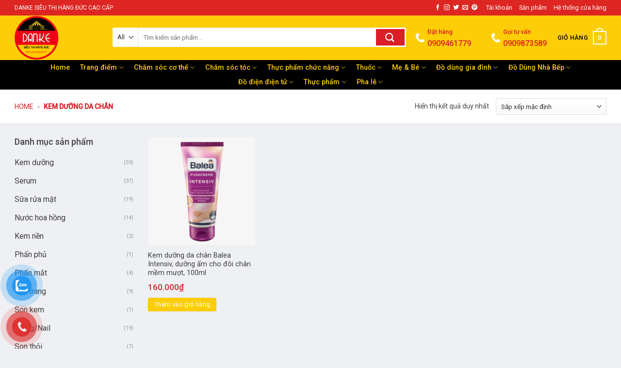

--- FILE ---
content_type: text/html; charset=UTF-8
request_url: https://sieuthidanke.vn/tag/kem-duong-da-chan/
body_size: 42569
content:
<!DOCTYPE html>
<!--[if IE 9 ]><html lang="vi" class="ie9 loading-site no-js"> <![endif]-->
<!--[if IE 8 ]><html lang="vi" class="ie8 loading-site no-js"> <![endif]-->
<!--[if (gte IE 9)|!(IE)]><!--><html lang="vi" class="loading-site no-js"> <!--<![endif]--><head><meta charset="UTF-8" /><link rel="preconnect" href="https://fonts.gstatic.com/" crossorigin /><link rel="profile" href="http://gmpg.org/xfn/11" /><link rel="pingback" href="https://sieuthidanke.vn/xmlrpc.php" /> <script src="[data-uri]" defer></script> <meta name='robots' content='index, follow, max-image-preview:large, max-snippet:-1, max-video-preview:-1' /><meta name="viewport" content="width=device-width, initial-scale=1, maximum-scale=1" /><title>Kem dưỡng da chân Archives - Siêu Thị Hàng Đức Danke</title><link rel="canonical" href="https://sieuthidanke.vn/tag/kem-duong-da-chan/" /><meta property="og:locale" content="vi_VN" /><meta property="og:type" content="article" /><meta property="og:title" content="Kem dưỡng da chân Archives - Siêu Thị Hàng Đức Danke" /><meta property="og:url" content="https://sieuthidanke.vn/tag/kem-duong-da-chan/" /><meta property="og:site_name" content="Siêu Thị Hàng Đức Danke" /><meta property="og:image" content="https://sieuthidanke.vn/wp-content/uploads/2019/07/banner1.jpg" /><meta property="og:image:width" content="593" /><meta property="og:image:height" content="321" /><meta property="og:image:type" content="image/jpeg" /><meta name="twitter:card" content="summary_large_image" /> <script type="application/ld+json" class="yoast-schema-graph">{"@context":"https://schema.org","@graph":[{"@type":"CollectionPage","@id":"https://sieuthidanke.vn/tag/kem-duong-da-chan/","url":"https://sieuthidanke.vn/tag/kem-duong-da-chan/","name":"Kem dưỡng da chân Archives - Siêu Thị Hàng Đức Danke","isPartOf":{"@id":"https://sieuthidanke.vn/#website"},"primaryImageOfPage":{"@id":"https://sieuthidanke.vn/tag/kem-duong-da-chan/#primaryimage"},"image":{"@id":"https://sieuthidanke.vn/tag/kem-duong-da-chan/#primaryimage"},"thumbnailUrl":"https://sieuthidanke.vn/wp-content/uploads/2023/05/1-min.png","breadcrumb":{"@id":"https://sieuthidanke.vn/tag/kem-duong-da-chan/#breadcrumb"},"inLanguage":"vi"},{"@type":"ImageObject","inLanguage":"vi","@id":"https://sieuthidanke.vn/tag/kem-duong-da-chan/#primaryimage","url":"https://sieuthidanke.vn/wp-content/uploads/2023/05/1-min.png","contentUrl":"https://sieuthidanke.vn/wp-content/uploads/2023/05/1-min.png","width":1464,"height":1182,"caption":"Kem dưỡng da chân Balea Intensiv"},{"@type":"BreadcrumbList","@id":"https://sieuthidanke.vn/tag/kem-duong-da-chan/#breadcrumb","itemListElement":[{"@type":"ListItem","position":1,"name":"Home","item":"https://sieuthidanke.vn/"},{"@type":"ListItem","position":2,"name":"Kem dưỡng da chân"}]},{"@type":"WebSite","@id":"https://sieuthidanke.vn/#website","url":"https://sieuthidanke.vn/","name":"Siêu Thị Hàng Đức Danke","description":"Chuyên hàng xách tay Đức","publisher":{"@id":"https://sieuthidanke.vn/#organization"},"potentialAction":[{"@type":"SearchAction","target":{"@type":"EntryPoint","urlTemplate":"https://sieuthidanke.vn/?s={search_term_string}"},"query-input":{"@type":"PropertyValueSpecification","valueRequired":true,"valueName":"search_term_string"}}],"inLanguage":"vi"},{"@type":"Organization","@id":"https://sieuthidanke.vn/#organization","name":"Siêu Thị Hàng Đức DanKe","url":"https://sieuthidanke.vn/","logo":{"@type":"ImageObject","inLanguage":"vi","@id":"https://sieuthidanke.vn/#/schema/logo/image/","url":"https://sieuthidanke.vn/wp-content/uploads/2019/07/sieuthihangducdanke-logo.png","contentUrl":"https://sieuthidanke.vn/wp-content/uploads/2019/07/sieuthihangducdanke-logo.png","width":960,"height":960,"caption":"Siêu Thị Hàng Đức DanKe"},"image":{"@id":"https://sieuthidanke.vn/#/schema/logo/image/"},"sameAs":["https://www.facebook.com/sieuthihangduc/"]}]}</script> <link rel='dns-prefetch' href='//capi-automation.s3.us-east-2.amazonaws.com' /><link rel='dns-prefetch' href='//fonts.googleapis.com' /><link rel="alternate" type="application/rss+xml" title="Dòng thông tin Siêu Thị Hàng Đức Danke &raquo;" href="https://sieuthidanke.vn/feed/" /><link rel="alternate" type="application/rss+xml" title="Siêu Thị Hàng Đức Danke &raquo; Dòng bình luận" href="https://sieuthidanke.vn/comments/feed/" /><link rel="alternate" type="application/rss+xml" title="Nguồn cấp Siêu Thị Hàng Đức Danke &raquo; Kem dưỡng da chân Thẻ" href="https://sieuthidanke.vn/tag/kem-duong-da-chan/feed/" /><style id='wp-img-auto-sizes-contain-inline-css' type='text/css'>img:is([sizes=auto i],[sizes^="auto," i]){contain-intrinsic-size:3000px 1500px}
/*# sourceURL=wp-img-auto-sizes-contain-inline-css */</style> <script src="[data-uri]" defer></script><script data-optimized="1" src="https://sieuthidanke.vn/wp-content/plugins/litespeed-cache/assets/js/webfontloader.min.js" defer></script> <link rel='stylesheet' id='wp-block-library-css' href='https://sieuthidanke.vn/wp-includes/css/dist/block-library/style.min.css' type='text/css' media='all' /><link rel='stylesheet' id='wc-blocks-style-css' href='https://sieuthidanke.vn/wp-content/plugins/woocommerce/assets/client/blocks/wc-blocks.css' type='text/css' media='all' /><style id='global-styles-inline-css' type='text/css'>:root{--wp--preset--aspect-ratio--square: 1;--wp--preset--aspect-ratio--4-3: 4/3;--wp--preset--aspect-ratio--3-4: 3/4;--wp--preset--aspect-ratio--3-2: 3/2;--wp--preset--aspect-ratio--2-3: 2/3;--wp--preset--aspect-ratio--16-9: 16/9;--wp--preset--aspect-ratio--9-16: 9/16;--wp--preset--color--black: #000000;--wp--preset--color--cyan-bluish-gray: #abb8c3;--wp--preset--color--white: #ffffff;--wp--preset--color--pale-pink: #f78da7;--wp--preset--color--vivid-red: #cf2e2e;--wp--preset--color--luminous-vivid-orange: #ff6900;--wp--preset--color--luminous-vivid-amber: #fcb900;--wp--preset--color--light-green-cyan: #7bdcb5;--wp--preset--color--vivid-green-cyan: #00d084;--wp--preset--color--pale-cyan-blue: #8ed1fc;--wp--preset--color--vivid-cyan-blue: #0693e3;--wp--preset--color--vivid-purple: #9b51e0;--wp--preset--gradient--vivid-cyan-blue-to-vivid-purple: linear-gradient(135deg,rgb(6,147,227) 0%,rgb(155,81,224) 100%);--wp--preset--gradient--light-green-cyan-to-vivid-green-cyan: linear-gradient(135deg,rgb(122,220,180) 0%,rgb(0,208,130) 100%);--wp--preset--gradient--luminous-vivid-amber-to-luminous-vivid-orange: linear-gradient(135deg,rgb(252,185,0) 0%,rgb(255,105,0) 100%);--wp--preset--gradient--luminous-vivid-orange-to-vivid-red: linear-gradient(135deg,rgb(255,105,0) 0%,rgb(207,46,46) 100%);--wp--preset--gradient--very-light-gray-to-cyan-bluish-gray: linear-gradient(135deg,rgb(238,238,238) 0%,rgb(169,184,195) 100%);--wp--preset--gradient--cool-to-warm-spectrum: linear-gradient(135deg,rgb(74,234,220) 0%,rgb(151,120,209) 20%,rgb(207,42,186) 40%,rgb(238,44,130) 60%,rgb(251,105,98) 80%,rgb(254,248,76) 100%);--wp--preset--gradient--blush-light-purple: linear-gradient(135deg,rgb(255,206,236) 0%,rgb(152,150,240) 100%);--wp--preset--gradient--blush-bordeaux: linear-gradient(135deg,rgb(254,205,165) 0%,rgb(254,45,45) 50%,rgb(107,0,62) 100%);--wp--preset--gradient--luminous-dusk: linear-gradient(135deg,rgb(255,203,112) 0%,rgb(199,81,192) 50%,rgb(65,88,208) 100%);--wp--preset--gradient--pale-ocean: linear-gradient(135deg,rgb(255,245,203) 0%,rgb(182,227,212) 50%,rgb(51,167,181) 100%);--wp--preset--gradient--electric-grass: linear-gradient(135deg,rgb(202,248,128) 0%,rgb(113,206,126) 100%);--wp--preset--gradient--midnight: linear-gradient(135deg,rgb(2,3,129) 0%,rgb(40,116,252) 100%);--wp--preset--font-size--small: 13px;--wp--preset--font-size--medium: 20px;--wp--preset--font-size--large: 36px;--wp--preset--font-size--x-large: 42px;--wp--preset--spacing--20: 0.44rem;--wp--preset--spacing--30: 0.67rem;--wp--preset--spacing--40: 1rem;--wp--preset--spacing--50: 1.5rem;--wp--preset--spacing--60: 2.25rem;--wp--preset--spacing--70: 3.38rem;--wp--preset--spacing--80: 5.06rem;--wp--preset--shadow--natural: 6px 6px 9px rgba(0, 0, 0, 0.2);--wp--preset--shadow--deep: 12px 12px 50px rgba(0, 0, 0, 0.4);--wp--preset--shadow--sharp: 6px 6px 0px rgba(0, 0, 0, 0.2);--wp--preset--shadow--outlined: 6px 6px 0px -3px rgb(255, 255, 255), 6px 6px rgb(0, 0, 0);--wp--preset--shadow--crisp: 6px 6px 0px rgb(0, 0, 0);}:where(.is-layout-flex){gap: 0.5em;}:where(.is-layout-grid){gap: 0.5em;}body .is-layout-flex{display: flex;}.is-layout-flex{flex-wrap: wrap;align-items: center;}.is-layout-flex > :is(*, div){margin: 0;}body .is-layout-grid{display: grid;}.is-layout-grid > :is(*, div){margin: 0;}:where(.wp-block-columns.is-layout-flex){gap: 2em;}:where(.wp-block-columns.is-layout-grid){gap: 2em;}:where(.wp-block-post-template.is-layout-flex){gap: 1.25em;}:where(.wp-block-post-template.is-layout-grid){gap: 1.25em;}.has-black-color{color: var(--wp--preset--color--black) !important;}.has-cyan-bluish-gray-color{color: var(--wp--preset--color--cyan-bluish-gray) !important;}.has-white-color{color: var(--wp--preset--color--white) !important;}.has-pale-pink-color{color: var(--wp--preset--color--pale-pink) !important;}.has-vivid-red-color{color: var(--wp--preset--color--vivid-red) !important;}.has-luminous-vivid-orange-color{color: var(--wp--preset--color--luminous-vivid-orange) !important;}.has-luminous-vivid-amber-color{color: var(--wp--preset--color--luminous-vivid-amber) !important;}.has-light-green-cyan-color{color: var(--wp--preset--color--light-green-cyan) !important;}.has-vivid-green-cyan-color{color: var(--wp--preset--color--vivid-green-cyan) !important;}.has-pale-cyan-blue-color{color: var(--wp--preset--color--pale-cyan-blue) !important;}.has-vivid-cyan-blue-color{color: var(--wp--preset--color--vivid-cyan-blue) !important;}.has-vivid-purple-color{color: var(--wp--preset--color--vivid-purple) !important;}.has-black-background-color{background-color: var(--wp--preset--color--black) !important;}.has-cyan-bluish-gray-background-color{background-color: var(--wp--preset--color--cyan-bluish-gray) !important;}.has-white-background-color{background-color: var(--wp--preset--color--white) !important;}.has-pale-pink-background-color{background-color: var(--wp--preset--color--pale-pink) !important;}.has-vivid-red-background-color{background-color: var(--wp--preset--color--vivid-red) !important;}.has-luminous-vivid-orange-background-color{background-color: var(--wp--preset--color--luminous-vivid-orange) !important;}.has-luminous-vivid-amber-background-color{background-color: var(--wp--preset--color--luminous-vivid-amber) !important;}.has-light-green-cyan-background-color{background-color: var(--wp--preset--color--light-green-cyan) !important;}.has-vivid-green-cyan-background-color{background-color: var(--wp--preset--color--vivid-green-cyan) !important;}.has-pale-cyan-blue-background-color{background-color: var(--wp--preset--color--pale-cyan-blue) !important;}.has-vivid-cyan-blue-background-color{background-color: var(--wp--preset--color--vivid-cyan-blue) !important;}.has-vivid-purple-background-color{background-color: var(--wp--preset--color--vivid-purple) !important;}.has-black-border-color{border-color: var(--wp--preset--color--black) !important;}.has-cyan-bluish-gray-border-color{border-color: var(--wp--preset--color--cyan-bluish-gray) !important;}.has-white-border-color{border-color: var(--wp--preset--color--white) !important;}.has-pale-pink-border-color{border-color: var(--wp--preset--color--pale-pink) !important;}.has-vivid-red-border-color{border-color: var(--wp--preset--color--vivid-red) !important;}.has-luminous-vivid-orange-border-color{border-color: var(--wp--preset--color--luminous-vivid-orange) !important;}.has-luminous-vivid-amber-border-color{border-color: var(--wp--preset--color--luminous-vivid-amber) !important;}.has-light-green-cyan-border-color{border-color: var(--wp--preset--color--light-green-cyan) !important;}.has-vivid-green-cyan-border-color{border-color: var(--wp--preset--color--vivid-green-cyan) !important;}.has-pale-cyan-blue-border-color{border-color: var(--wp--preset--color--pale-cyan-blue) !important;}.has-vivid-cyan-blue-border-color{border-color: var(--wp--preset--color--vivid-cyan-blue) !important;}.has-vivid-purple-border-color{border-color: var(--wp--preset--color--vivid-purple) !important;}.has-vivid-cyan-blue-to-vivid-purple-gradient-background{background: var(--wp--preset--gradient--vivid-cyan-blue-to-vivid-purple) !important;}.has-light-green-cyan-to-vivid-green-cyan-gradient-background{background: var(--wp--preset--gradient--light-green-cyan-to-vivid-green-cyan) !important;}.has-luminous-vivid-amber-to-luminous-vivid-orange-gradient-background{background: var(--wp--preset--gradient--luminous-vivid-amber-to-luminous-vivid-orange) !important;}.has-luminous-vivid-orange-to-vivid-red-gradient-background{background: var(--wp--preset--gradient--luminous-vivid-orange-to-vivid-red) !important;}.has-very-light-gray-to-cyan-bluish-gray-gradient-background{background: var(--wp--preset--gradient--very-light-gray-to-cyan-bluish-gray) !important;}.has-cool-to-warm-spectrum-gradient-background{background: var(--wp--preset--gradient--cool-to-warm-spectrum) !important;}.has-blush-light-purple-gradient-background{background: var(--wp--preset--gradient--blush-light-purple) !important;}.has-blush-bordeaux-gradient-background{background: var(--wp--preset--gradient--blush-bordeaux) !important;}.has-luminous-dusk-gradient-background{background: var(--wp--preset--gradient--luminous-dusk) !important;}.has-pale-ocean-gradient-background{background: var(--wp--preset--gradient--pale-ocean) !important;}.has-electric-grass-gradient-background{background: var(--wp--preset--gradient--electric-grass) !important;}.has-midnight-gradient-background{background: var(--wp--preset--gradient--midnight) !important;}.has-small-font-size{font-size: var(--wp--preset--font-size--small) !important;}.has-medium-font-size{font-size: var(--wp--preset--font-size--medium) !important;}.has-large-font-size{font-size: var(--wp--preset--font-size--large) !important;}.has-x-large-font-size{font-size: var(--wp--preset--font-size--x-large) !important;}
/*# sourceURL=global-styles-inline-css */</style><style id='classic-theme-styles-inline-css' type='text/css'>/*! This file is auto-generated */
.wp-block-button__link{color:#fff;background-color:#32373c;border-radius:9999px;box-shadow:none;text-decoration:none;padding:calc(.667em + 2px) calc(1.333em + 2px);font-size:1.125em}.wp-block-file__button{background:#32373c;color:#fff;text-decoration:none}
/*# sourceURL=/wp-includes/css/classic-themes.min.css */</style><link rel='stylesheet' id='contact-form-7-css' href='https://sieuthidanke.vn/wp-content/plugins/contact-form-7/includes/css/styles.css' type='text/css' media='all' /><link rel='stylesheet' id='woof-css' href='https://sieuthidanke.vn/wp-content/plugins/woocommerce-products-filter/css/front.css' type='text/css' media='all' /><link rel='stylesheet' id='chosen-drop-down-css' href='https://sieuthidanke.vn/wp-content/plugins/woocommerce-products-filter/js/chosen/chosen.min.css' type='text/css' media='all' /><link rel='stylesheet' id='malihu-custom-scrollbar-css' href='https://sieuthidanke.vn/wp-content/plugins/woocommerce-products-filter/js/malihu-custom-scrollbar/jquery.mCustomScrollbar.css' type='text/css' media='all' /><link rel='stylesheet' id='icheck-jquery-color-css' href='https://sieuthidanke.vn/wp-content/plugins/woocommerce-products-filter/js/icheck/skins/flat/orange.css' type='text/css' media='all' /><style id='woocommerce-inline-inline-css' type='text/css'>.woocommerce form .form-row .required { visibility: visible; }
/*# sourceURL=woocommerce-inline-inline-css */</style><link rel='stylesheet' id='pzf-style-css' href='https://sieuthidanke.vn/wp-content/plugins/button-contact-vr/legacy/css/style.css' type='text/css' media='all' /><link rel='stylesheet' id='yith_wccl_frontend-css' href='https://sieuthidanke.vn/wp-content/plugins/yith-woocommerce-color-label-variations-premium/assets/css/yith-wccl.css' type='text/css' media='all' /><style id='yith_wccl_frontend-inline-css' type='text/css'>.select_option .yith_wccl_tooltip > span{background: #f85625;color: #ffffff;}
            .select_option .yith_wccl_tooltip.bottom span:after{border-bottom-color: #f85625;}
            .select_option .yith_wccl_tooltip.top span:after{border-top-color: #f85625;}
/*# sourceURL=yith_wccl_frontend-inline-css */</style><link rel='stylesheet' id='flatsome-icons-css' href='https://sieuthidanke.vn/wp-content/themes/flatsome/assets/css/fl-icons.css' type='text/css' media='all' /><link rel='stylesheet' id='flatsome-main-css' href='https://sieuthidanke.vn/wp-content/themes/flatsome/assets/css/flatsome.css' type='text/css' media='all' /><link rel='stylesheet' id='flatsome-shop-css' href='https://sieuthidanke.vn/wp-content/themes/flatsome/assets/css/flatsome-shop.css' type='text/css' media='all' /><link rel='stylesheet' id='flatsome-style-css' href='https://sieuthidanke.vn/wp-content/themes/shop2/style.css' type='text/css' media='all' /> <script type="text/template" id="tmpl-variation-template"><div class="woocommerce-variation-description">{{{ data.variation.variation_description }}}</div>
	<div class="woocommerce-variation-price">{{{ data.variation.price_html }}}</div>
	<div class="woocommerce-variation-availability">{{{ data.variation.availability_html }}}</div></script> <script type="text/template" id="tmpl-unavailable-variation-template"><p role="alert">Rất tiếc, sản phẩm này hiện không tồn tại. Hãy chọn một phương thức kết hợp khác.</p></script> <script type="text/javascript" src="https://sieuthidanke.vn/wp-includes/js/jquery/jquery.min.js" id="jquery-core-js"></script> <script data-optimized="1" type="text/javascript" src="https://sieuthidanke.vn/wp-content/litespeed/js/634ffd9e5f462d0eadc912198568ee2e.js?ver=8ee2e" id="jquery-migrate-js" defer data-deferred="1"></script> <script data-optimized="1" type="text/javascript" src="https://sieuthidanke.vn/wp-content/litespeed/js/7bdf1ac0459ec943ae88721bb5fadcd7.js?ver=adcd7" id="jquery_watermark-js" defer data-deferred="1"></script> <script data-optimized="1" type="text/javascript" src="https://sieuthidanke.vn/wp-content/litespeed/js/c5c4d07f04feb526d51eab686372a9b3.js?ver=2a9b3" id="wc-jquery-blockui-js" data-wp-strategy="defer"></script> <script type="text/javascript" id="wc-add-to-cart-js-extra" src="[data-uri]" defer></script> <script data-optimized="1" type="text/javascript" src="https://sieuthidanke.vn/wp-content/litespeed/js/75021bdc370d3539e731b29d55575ca4.js?ver=75ca4" id="wc-add-to-cart-js" defer="defer" data-wp-strategy="defer"></script> <script data-optimized="1" type="text/javascript" src="https://sieuthidanke.vn/wp-content/litespeed/js/55b7c529b29bee69f57be96ab81bd222.js?ver=bd222" id="wc-js-cookie-js" defer="defer" data-wp-strategy="defer"></script> <script type="text/javascript" id="woocommerce-js-extra" src="[data-uri]" defer></script> <script data-optimized="1" type="text/javascript" src="https://sieuthidanke.vn/wp-content/litespeed/js/07c663b104d39651a4870a23790e9d18.js?ver=e9d18" id="woocommerce-js" defer="defer" data-wp-strategy="defer"></script> <script data-optimized="1" type="text/javascript" src="https://sieuthidanke.vn/wp-content/litespeed/js/1c9b9e7676483a6c83f689afda2dc05b.js?ver=dc05b" id="underscore-js" defer data-deferred="1"></script> <script type="text/javascript" id="wp-util-js-extra" src="[data-uri]" defer></script> <script data-optimized="1" type="text/javascript" src="https://sieuthidanke.vn/wp-content/litespeed/js/294cadb5d9230ee7bc0ba5cbee1596ae.js?ver=596ae" id="wp-util-js" defer data-deferred="1"></script> <link rel="https://api.w.org/" href="https://sieuthidanke.vn/wp-json/" /><link rel="alternate" title="JSON" type="application/json" href="https://sieuthidanke.vn/wp-json/wp/v2/product_tag/2273" /><link rel="EditURI" type="application/rsd+xml" title="RSD" href="https://sieuthidanke.vn/xmlrpc.php?rsd" /><meta name="generator" content="WordPress 6.9" /><meta name="generator" content="WooCommerce 10.4.3" /><style>.bg{opacity: 0; transition: opacity 1s; -webkit-transition: opacity 1s;} .bg-loaded{opacity: 1;}</style><!--[if IE]><link rel="stylesheet" type="text/css" href="https://sieuthidanke.vn/wp-content/themes/flatsome/assets/css/ie-fallback.css"><script src="//cdnjs.cloudflare.com/ajax/libs/html5shiv/3.6.1/html5shiv.js"></script><script>var head = document.getElementsByTagName('head')[0],style = document.createElement('style');style.type = 'text/css';style.styleSheet.cssText = ':before,:after{content:none !important';head.appendChild(style);setTimeout(function(){head.removeChild(style);}, 0);</script><script src="https://sieuthidanke.vn/wp-content/themes/flatsome/assets/libs/ie-flexibility.js"></script><![endif]--> <script src="https://www.googletagmanager.com/gtag/js?id=UA-150976802-1" defer data-deferred="1"></script> <script src="[data-uri]" defer></script> <noscript><style>.woocommerce-product-gallery{ opacity: 1 !important; }</style></noscript> <script  type="text/javascript" src="[data-uri]" defer></script>  <script  type="text/javascript" src="[data-uri]" defer></script> <link rel="icon" href="https://sieuthidanke.vn/wp-content/uploads/2021/12/cropped-logo-sieuthidanke-new-32x32.png" sizes="32x32" /><link rel="icon" href="https://sieuthidanke.vn/wp-content/uploads/2021/12/cropped-logo-sieuthidanke-new-192x192.png" sizes="192x192" /><link rel="apple-touch-icon" href="https://sieuthidanke.vn/wp-content/uploads/2021/12/cropped-logo-sieuthidanke-new-180x180.png" /><meta name="msapplication-TileImage" content="https://sieuthidanke.vn/wp-content/uploads/2021/12/cropped-logo-sieuthidanke-new-270x270.png" /><style id="custom-css" type="text/css">:root {--primary-color: #fdcd07;}html{background-color:#eff0f3!important;}.full-width .ubermenu-nav, .container, .row{max-width: 1250px}.row.row-collapse{max-width: 1220px}.row.row-small{max-width: 1242.5px}.row.row-large{max-width: 1280px}.header-main{height: 92px}#logo img{max-height: 92px}#logo{width:172px;}#logo img{padding:1px 0;}.header-bottom{min-height: 61px}.header-top{min-height: 32px}.transparent .header-main{height: 30px}.transparent #logo img{max-height: 30px}.has-transparent + .page-title:first-of-type,.has-transparent + #main > .page-title,.has-transparent + #main > div > .page-title,.has-transparent + #main .page-header-wrapper:first-of-type .page-title{padding-top: 110px;}.header.show-on-scroll,.stuck .header-main{height:50px!important}.stuck #logo img{max-height: 50px!important}.search-form{ width: 72%;}.header-bg-color, .header-wrapper {background-color: #fdcd07}.header-bottom {background-color: #000000}.header-main .nav > li > a{line-height: 16px }.stuck .header-main .nav > li > a{line-height: 50px }.header-bottom-nav > li > a{line-height: 30px }@media (max-width: 549px) {.header-main{height: 70px}#logo img{max-height: 70px}}.nav-dropdown-has-arrow.nav-dropdown-has-border li.has-dropdown:before{border-bottom-color: #000000;}.nav .nav-dropdown{border-color: #000000 }.nav-dropdown{font-size:137%}.header-top{background-color:rgba(221,35,35,0.98)!important;}/* Color */.accordion-title.active, .has-icon-bg .icon .icon-inner,.logo a, .primary.is-underline, .primary.is-link, .badge-outline .badge-inner, .nav-outline > li.active> a,.nav-outline >li.active > a, .cart-icon strong,[data-color='primary'], .is-outline.primary{color: #fdcd07;}/* Color !important */[data-text-color="primary"]{color: #fdcd07!important;}/* Background Color */[data-text-bg="primary"]{background-color: #fdcd07;}/* Background */.scroll-to-bullets a,.featured-title, .label-new.menu-item > a:after, .nav-pagination > li > .current,.nav-pagination > li > span:hover,.nav-pagination > li > a:hover,.has-hover:hover .badge-outline .badge-inner,button[type="submit"], .button.wc-forward:not(.checkout):not(.checkout-button), .button.submit-button, .button.primary:not(.is-outline),.featured-table .title,.is-outline:hover, .has-icon:hover .icon-label,.nav-dropdown-bold .nav-column li > a:hover, .nav-dropdown.nav-dropdown-bold > li > a:hover, .nav-dropdown-bold.dark .nav-column li > a:hover, .nav-dropdown.nav-dropdown-bold.dark > li > a:hover, .is-outline:hover, .tagcloud a:hover,.grid-tools a, input[type='submit']:not(.is-form), .box-badge:hover .box-text, input.button.alt,.nav-box > li > a:hover,.nav-box > li.active > a,.nav-pills > li.active > a ,.current-dropdown .cart-icon strong, .cart-icon:hover strong, .nav-line-bottom > li > a:before, .nav-line-grow > li > a:before, .nav-line > li > a:before,.banner, .header-top, .slider-nav-circle .flickity-prev-next-button:hover svg, .slider-nav-circle .flickity-prev-next-button:hover .arrow, .primary.is-outline:hover, .button.primary:not(.is-outline), input[type='submit'].primary, input[type='submit'].primary, input[type='reset'].button, input[type='button'].primary, .badge-inner{background-color: #fdcd07;}/* Border */.nav-vertical.nav-tabs > li.active > a,.scroll-to-bullets a.active,.nav-pagination > li > .current,.nav-pagination > li > span:hover,.nav-pagination > li > a:hover,.has-hover:hover .badge-outline .badge-inner,.accordion-title.active,.featured-table,.is-outline:hover, .tagcloud a:hover,blockquote, .has-border, .cart-icon strong:after,.cart-icon strong,.blockUI:before, .processing:before,.loading-spin, .slider-nav-circle .flickity-prev-next-button:hover svg, .slider-nav-circle .flickity-prev-next-button:hover .arrow, .primary.is-outline:hover{border-color: #fdcd07}.nav-tabs > li.active > a{border-top-color: #fdcd07}.widget_shopping_cart_content .blockUI.blockOverlay:before { border-left-color: #fdcd07 }.woocommerce-checkout-review-order .blockUI.blockOverlay:before { border-left-color: #fdcd07 }/* Fill */.slider .flickity-prev-next-button:hover svg,.slider .flickity-prev-next-button:hover .arrow{fill: #fdcd07;}/* Background Color */[data-icon-label]:after, .secondary.is-underline:hover,.secondary.is-outline:hover,.icon-label,.button.secondary:not(.is-outline),.button.alt:not(.is-outline), .badge-inner.on-sale, .button.checkout, .single_add_to_cart_button, .current .breadcrumb-step{ background-color:#d7102c; }[data-text-bg="secondary"]{background-color: #d7102c;}/* Color */.secondary.is-underline,.secondary.is-link, .secondary.is-outline,.stars a.active, .star-rating:before, .woocommerce-page .star-rating:before,.star-rating span:before, .color-secondary{color: #d7102c}/* Color !important */[data-text-color="secondary"]{color: #d7102c!important;}/* Border */.secondary.is-outline:hover{border-color:#d7102c}body{font-size: 100%;}@media screen and (max-width: 549px){body{font-size: 100%;}}body{font-family:"Roboto", sans-serif}body{font-weight: 0}body{color: #424242}.nav > li > a {font-family:"Roboto", sans-serif;}.mobile-sidebar-levels-2 .nav > li > ul > li > a {font-family:"Roboto", sans-serif;}.nav > li > a {font-weight: 500;}.mobile-sidebar-levels-2 .nav > li > ul > li > a {font-weight: 500;}h1,h2,h3,h4,h5,h6,.heading-font, .off-canvas-center .nav-sidebar.nav-vertical > li > a{font-family: "Roboto", sans-serif;}h1,h2,h3,h4,h5,h6,.heading-font,.banner h1,.banner h2{font-weight: 500;}h1,h2,h3,h4,h5,h6,.heading-font{color: #0a0a0a;}.alt-font{font-family: "Dancing Script", sans-serif;}.header:not(.transparent) .header-nav-main.nav > li > a {color: #000000;}.header:not(.transparent) .header-bottom-nav.nav > li > a{color: #fdcd07;}.header:not(.transparent) .header-bottom-nav.nav > li > a:hover,.header:not(.transparent) .header-bottom-nav.nav > li.active > a,.header:not(.transparent) .header-bottom-nav.nav > li.current > a,.header:not(.transparent) .header-bottom-nav.nav > li > a.active,.header:not(.transparent) .header-bottom-nav.nav > li > a.current{color: #ee1010;}.header-bottom-nav.nav-line-bottom > li > a:before,.header-bottom-nav.nav-line-grow > li > a:before,.header-bottom-nav.nav-line > li > a:before,.header-bottom-nav.nav-box > li > a:hover,.header-bottom-nav.nav-box > li.active > a,.header-bottom-nav.nav-pills > li > a:hover,.header-bottom-nav.nav-pills > li.active > a{color:#FFF!important;background-color: #ee1010;}a{color: #3d3d3d;}a:hover{color: #ed1616;}.tagcloud a:hover{border-color: #ed1616;background-color: #ed1616;}.has-equal-box-heights .box-image {padding-top: 100%;}@media screen and (min-width: 550px){.products .box-vertical .box-image{min-width: 300px!important;width: 300px!important;}}.absolute-footer, html{background-color: #262626}/* Custom CSS */#wide-nav>.flex-row>.flex-left{min-width:270px}#mega-menu-title{padding:12px 0 13px 15px}#mega-menu-wrap{background:#d7102c}#mega_menu>li>a{padding-left:20px}#mega_menu li{border-top:0}.menu-item i._before,.rtl .menu-item i._after{margin-right:12px}#mega_menu>li>a:hover{background:#000000;color:#fff}.searchform-wrapper input[type=search]{height:40px;border:0;font-size:13.5px}.searchform-wrapper .searchform .button.icon{height:40px;width:65px;border:3px solid #fff;border-top-right-radius:3px;border-bottom-right-radius:3px;background:#dc1e28}.searchform-wrapper .search_categories{font-size:13.5px;height:40px;border:0;border-top-left-radius:3px;border-bottom-left-radius:3px;border-right:1px solid #eaeaea}b,strong{font-weight:500}.header-inner .icon-box-text{padding-left:5px!important}.header-inner .icon-box-img img{padding-top:16px}.top-bar-nav .menu-item i._before{margin-right:5px!important}.top-bar-nav li a{color:#fff!important}#mega_menu{border:0}.slider-section .cot2 .banner-row{margin-top:18px}#mega_menu li a{padding:10.9px 15px}#mega_menu .khuyen-mai-nav a{color:#d7102c}.ban-chay-nhat-tuan .page-subheading{text-align:center;display:inline-block;margin:0 auto;width:100%;font-size:24px;padding:0 0 15px;border-bottom:1px solid #eaeaea;position:relative;color:#dc1e28;font-weight:500}.ban-chay-nhat-tuan .page-subheading:before{position:absolute;content:"";height:2px;background:#dc1e28;width:80px;bottom:0;right:0;margin:0 auto;left:0}.ban-chay-nhat-tuan .page-subheading img{display:inline-block}.ban-chay-nhat-tuan br{display:none}.slider-section .row .col{padding-bottom:0}.nav-dropdown{border:1px solid #fff;border-radius:3px;font-size:14px;padding:10px}.nav-dropdown-has-arrow li.has-dropdown:before{border-bottom-color:#fff}.product-small .add-to-cart-button a{border-radius:3px;font-weight:400;text-transform:none;font-size:13px;padding:0 12px;line-height:26px;min-height:20px}.product-small .price span.amount{white-space:nowrap;color:#dc1e28;font-weight:500;font-size:17px}.product-small .price del span{font-size:12px!important;color:gray!important}.star-rating{font-size:11px}.star-rating:before{color:#dc1e28}.ban-chay-nhat-tuan .badge-container{margin:10px!important}.badge{height:35px;width:35px}.badge-inner.on-sale{background-color:#fdcd07;border-radius:99px;font-weight:400;font-size:12px}.product-small .box-text .product-title{margin-bottom:10px}.product-small .price{margin-top:10px}.thoi-trang-nam .category-title .left .img-responsive{margin-right:10px}.thoi-trang-nam .category-title .left{margin:0;padding-left:15px;font-size:18px;background:#e8b35f;color:#fff;height:43px;line-height:43px;text-transform:none;border-radius:5px 0 0;font-weight:500}.thoi-trang-nam .cot3 .widget_nav_menu ul li a span,.thoi-trang-nam .tabbed-content .nav li a{font-size:14px}.thoi-trang-nam .category-title .left img{display:inline-block;padding:0 10px 0 20px;margin-top:-5px}.category-title br{display:none}.banner-ngang .section-content .col{padding-bottom:0}#mega_menu li.has-child .sub-menu li.has-child{background:#fff;text-align:left;display:table-cell;white-space:nowrap;width:160px;min-width:160px}#mega_menu li.has-child .sub-menu li.has-child .sub-menu{display:block;margin:15px 0}#mega_menu li.has-child .sub-menu{background:0 0;border:0;box-shadow:0 0 0 gray;margin-top:0!important}#mega_menu li.has-child .sub-menu li{background:#fff;border-bottom:1px solid #f5f5f5}#mega_menu li.has-child .sub-menu li.has-child a{text-transform:uppercase;font-weight:500}#mega_menu li.has-child .sub-menu li.has-child ul li a{text-transform:none;padding:6px 15px;font-weight:400}#mega_menu li.has-child .sub-menu li.has-child ul li{border-bottom:none}.thoi-trang-nam .tieu-de .category-title h2 img{padding-right:10px}.thoi-trang-nam .tieu-de .tabbed-content .nav{height:43px;border-top:1px solid #e8b35f;background:#fff}.thoi-trang-nam .tabbed-content .nav{height:43px}.thoi-trang-nam .tabbed-content .nav li{margin-left:15px;margin-right:15px!important}.thoi-trang-nam .tabbed-content .nav li.active a{color:#e8b35f}.thoi-trang-nam .tabbed-content .nav li.active a:before{background-color:#e8b35f}.thoi-trang-nam .cot3 .widget_nav_menu{margin-left:0}.thoi-trang-nam .cot3 .widget_nav_menu ul li{width:50%;float:left;text-align:center;border:0;margin-top:15px;margin-bottom:15px}.thoi-trang-nam .cot3 .widget_nav_menu ul li a img{display:block;text-align:center;margin:0 auto}.thoi-trang-nam .cot3 .widget_nav_menu ul{background:#fff;margin-top:17px;margin-bottom:15px;border:1px solid #f7f7f7;display:inline-block}.thoi-trang-nam .category-title .left2,.thoi-trang-nam .category-title .left3{line-height:43px;border-radius:5px 0 0;font-weight:500;height:43px;text-transform:none}.thoi-trang-nam .cot3{flex-basis:21%;max-width:100%}.thoi-trang-nam .sub-menu,.thoi-trang-nam .sub-menu2{flex-basis:79%;max-width:100%}.thoi-trang-nam .product-small .add-to-cart-button{margin-top:-150px;position:absolute;display:none}.thoi-trang-nam .product-small .variations_form{display:none!important}.thoi-trang-nam .product-small:hover .add-to-cart-button{display:block;z-index:9999}.thoi-trang-nam .badge-container{margin:10px}.ban-chay-nhat-tuan .row .large-12{padding-bottom:0}.thoi-trang-nam .category-title .left2{margin:0;padding-left:15px;font-size:18px;background:#fc516d;color:#fff}.thoi-trang-nam .category-title .left2 img{display:inline-block;padding:0 10px 0 20px;margin-top:-5px}.thoi-trang-nam .category-title a{color:#fff}.thoi-trang-nam .tieu-de .sub-menu2 .tabbed-content .nav{height:43px;border-top:1px solid #fc516d;background:#fff}.thoi-trang-nam .sub-menu2 .tabbed-content .nav li.active a:before{background-color:#fc516d}.thoi-trang-nam .sub-menu2 .tabbed-content .nav li.active a{color:#fc516d}.thoi-trang-nam .category-title .left3{margin:0;padding-left:15px;font-size:18px;background:#42b315;color:#fff}.thoi-trang-nam .category-title .left3 img{display:inline-block;padding:0 10px 0 20px;margin-top:-5px}.ban-chay-nhat-tuan .post-item .box-text,.footer-section .col,.footer-section .gioi-thieu,.tin-khuyen-mai .col{padding-bottom:0}.thoi-trang-nam .sub-menu3{flex-basis:79%;max-width:100%}.thoi-trang-nam .tieu-de .sub-menu3 .tabbed-content .nav{height:43px;border-top:1px solid #42b315;background:#fff}.thoi-trang-nam .sub-menu3 .tabbed-content .nav li.active a{color:#42b315}.thoi-trang-nam .sub-menu3 .tabbed-content .nav li.active a:before{background-color:#42b315}.co-the-ban-thich .add-to-cart-button,.co-the-ban-thich .product-small .variations_form,.co-the-ban-thich .star-rating{display:none!important}.co-the-ban-thich .noi-dung:before{content:"";background:url(/wp-content/uploads/2018/08/mblike.png) no-repeat;position:absolute;top:-5px;right:97px;height:110px;width:121px;z-index:9999}.box-blog-post .is-divider{display:none}.button span{font-weight:400}.tin-khuyen-mai .cot1 img{margin-top:-30px}.tin-khuyen-mai .cot1 .img .img-inner{overflow:initial}.tin-khuyen-mai .cot2 .wpcf7 form input[type=email]{background-color:#fff;border-radius:3px}.tin-khuyen-mai .cot2 input[type=submit]:not(.is-form){border-radius:3px;background:#ffc800;font-weight:400;text-transform:none}.footer-section .gioi-thieu ul li{list-style:none;margin-left:0!important}.archive .variations_form{display:none!important}.archive .large-3{flex-basis:22%;max-width:100%}.archive .large-9{flex-basis:78%;max-width:100%}.archive #main{background:#eff0f3}.widget .is-divider{display:none}#product-sidebar span.widget-title,#shop-sidebar span.widget-title{font-weight:500;text-transform:none;letter-spacing:0;font-size:18px;display:block;margin-bottom:15px}#product-sidebar .product-categories li a{padding:3px 0;font-size:14px}.widget .current-cat>a{font-weight:500;color:orange}.woof_list_checkbox li div{margin-top:0}.woof_list label{font-size:14px;padding-top:8px;padding-bottom:0;font-weight:400}.woof_list li{padding:0!important}.woof_container_inner_kchthc ul li{width:50%;float:left;margin:0!important}.widget ul{display:inline-block}.shop-page-title .page-title-inner{font-size:14px;padding-top:13px;padding-bottom:12px}.woocommerce-breadcrumb{text-transform:none;color:#dc1e28;font-weight:500;letter-spacing:0;padding:0}.badge-container{margin:10px}.breadcrumbs a,.shop-container .product-main .breadcrumbs a{color:#dc1e28}.shop-container .product-main .product-title{font-size:22px;font-weight:400}.shop-container .product-main .price-wrapper del span{font-size:15px;color:gray}.shop-container .icon-expand:before,.shop-container .product-main .product-short-description{font-size:14px}.shop-container .product-main .price-wrapper ins span,.shop-container .product-main .price-wrapper span{font-weight:500;color:#dc1e28}.shop-container .product-main .image-tools .button.is-outline{border:0}.product-short-description p{margin-bottom:7px}.shop-container .product-main .product-short-description a{color:red!important;margin-bottom:10px;display:inline-block}.shop-container .product-main .ma-sp{color:#dc1e28}.shop-container .product-main .product_meta .posted_in,.shop-container .product-main .product_meta .sku_wrapper{display:none}.shop-container .product-main .product_meta .tagged_as a{font-size:14px;color:#dc1e28}.shop-container .product-info .single_add_to_cart_button{font-weight:400;text-transform:none;background:#dc1e28;font-size:15.5px;letter-spacing:0}.shop-container .large-9{padding-right:0;padding-bottom:0}.shop-container .product-info .goi-ngay{font-size:15px;color:#d7102c;font-weight:500}.shop-container{background:#eff0f3}.shop-container .content-row{background:#fff;margin-top:30px;margin-bottom:30px}.shop-container .product-main{padding-top:10px}.shop-container #product-sidebar{padding-top:20px;border-left:0}.shop-container .product-footer .product-tabs li{margin:0 15px}.blog-archive .post-item .box-text .post-title,.blog-single .entry-meta .danh-muc{margin-bottom:10px}.shop-container .product-footer .product-tabs li a{font-size:16px;font-weight:500}.product-footer .tabbed-content .tab-panels{font-size:14.5px;color:#505050}.product-footer .product-section-title{text-transform:none;letter-spacing:0;color:#dc1e28}.shop-container .related .add-to-cart-button,.shop-container .related .star-rating,.shop-container .variations_form{display:none!important}.product_list_widget li a{font-size:14px}.product_list_widget del span{color:gray!important;font-weight:400;font-size:12px!important}.product_list_widget ins span,.product_list_widget span.amount{font-weight:500;color:#dc1e28;font-size:16px}#breadcrumbs{font-size:14px}#breadcrumbs .breadcrumb_last{color:#dc1e28}.blog-single .article-inner .entry-title{font-weight:400;font-size:24px}.blog-single .article-inner .fa:before{color:red}.blog-single .article-inner .fa{padding-right:10px}.article-inner .header-meta-info a{padding-right:15px}.article-inner .header-meta-info{font-size:14px;color:gray}.article-inner .entry-content{font-size:15px;padding-top:0}.blog-single .entry-meta{font-size:14px}.blog-single .entry-meta .the-tim-kiem a{background:#c3c3c3;padding:5px;border-radius:3px;color:#fff}.blog-single .entry-meta .the-tim-kiem a:hover{background:#dc1e28}span.widget-title{font-weight:500;text-transform:none;letter-spacing:0;font-size:17px}.lien-he-section form,.recent-blog-posts a{font-size:14px}.blog-archive .post-item a:hover{color:#000}.meta-post-danhmuc{display:block;margin-top:7px;margin-bottom:5px;color:gray;font-size:13px}.meta-post-danhmuc .fa:before{padding-right:5px}.meta-post-danhmuc .danh-muc-post{padding-right:15px}.page-wrapper .page-inner{font-size:15px}a.back-to-top{border:0;background-color:#ffba00!important;color:#fff!important}/**tuy bien trang thanh toán**/.tp-cart .cart-collaterals{display:none;}.tp-cart .large-7{min-width:100%;}.tp-cart p.form-row-first{width: 100%!important;}/* Custom CSS Mobile */@media (max-width: 549px){.thoi-trang-nam .cot3, .thoi-trang-nam .sub-menu, .thoi-trang-nam .sub-menu2, .thoi-trang-nam .sub-menu3, .archive .large-9{flex-basis:100%; max-width:100%}.thoi-trang-nam .cot3 .widget_nav_menu ul{width:100%}.co-the-ban-thich .noi-dung:before{right:7px}.ban-chay-nhat-tuan .post-item, .footer-section .gioi-thieu{flex-basis:50%; max-width:50%}.ban-chay-nhat-tuan .post-item .meta-post-danhmuc{display:none}.shop-container .large-9{padding-right: 15px;}.thoi-trang-nam .cot3 .img{display:none}}.label-new.menu-item > a:after{content:"New";}.label-hot.menu-item > a:after{content:"Hot";}.label-sale.menu-item > a:after{content:"Sale";}.label-popular.menu-item > a:after{content:"Popular";}</style> <script type="text/javascript" src="[data-uri]" defer></script> <script src="[data-uri]" defer></script> </head><body class="archive tax-product_tag term-kem-duong-da-chan term-2273 wp-theme-flatsome wp-child-theme-shop2 theme-flatsome woocommerce woocommerce-page woocommerce-no-js lightbox nav-dropdown-has-arrow nav-dropdown-has-shadow nav-dropdown-has-border"><a class="skip-link screen-reader-text" href="#main">Skip to content</a><div id="wrapper"><header id="header" class="header "><div class="header-wrapper"><div id="top-bar" class="header-top hide-for-sticky nav-dark"><div class="flex-row container"><div class="flex-col hide-for-medium flex-left"><ul class="nav nav-left medium-nav-center nav-small  nav-"><li class="html custom html_topbar_left">DANKE SIÊU THỊ HÀNG ĐỨC CAO CẤP</li></ul></div><div class="flex-col hide-for-medium flex-center"><ul class="nav nav-center nav-small  nav-"></ul></div><div class="flex-col hide-for-medium flex-right"><ul class="nav top-bar-nav nav-right nav-small  nav-"><li class="html header-social-icons ml-0"><div class="social-icons follow-icons" ><a href="https://www.facebook.com/sieuthihangduc/" target="_blank" data-label="Facebook"  rel="noopener noreferrer nofollow" class="icon plain facebook tooltip" title="Follow on Facebook"><i class="icon-facebook" ></i></a><a href="#" target="_blank" rel="noopener noreferrer nofollow" data-label="Instagram" class="icon plain  instagram tooltip" title="Follow on Instagram"><i class="icon-instagram" ></i></a><a href="#" target="_blank"  data-label="Twitter"  rel="noopener noreferrer nofollow" class="icon plain  twitter tooltip" title="Follow on Twitter"><i class="icon-twitter" ></i></a><a href="mailto:#" data-label="E-mail"  rel="nofollow" class="icon plain  email tooltip" title="Send us an email"><i class="icon-envelop" ></i></a><a href="#" target="_blank" rel="noopener noreferrer nofollow"  data-label="Pinterest"  class="icon plain  pinterest tooltip" title="Follow on Pinterest"><i class="icon-pinterest" ></i></a></div></li><li id="menu-item-198" class="menu-item menu-item-type-post_type menu-item-object-page menu-item-198 menu-item-design-default"><a href="https://sieuthidanke.vn/tai-khoan/" class="nav-top-link">Tài khoản</a></li><li id="menu-item-199" class="menu-item menu-item-type-post_type menu-item-object-page menu-item-199 menu-item-design-default"><a href="https://sieuthidanke.vn/cua-hang/" class="nav-top-link">Sản phẩm</a></li><li id="menu-item-201" class="menu-item menu-item-type-custom menu-item-object-custom menu-item-201 menu-item-design-default"><a href="#" class="nav-top-link">Hệ thống cửa hàng</a></li></ul></div><div class="flex-col show-for-medium flex-grow"><ul class="nav nav-center nav-small mobile-nav  nav-"><li class="html custom html_topbar_left">DANKE SIÊU THỊ HÀNG ĐỨC CAO CẤP</li></ul></div></div></div><div id="masthead" class="header-main hide-for-sticky nav-dark"><div class="header-inner flex-row container logo-left medium-logo-center" role="navigation"><div id="logo" class="flex-col logo">
<a href="https://sieuthidanke.vn/" title="Siêu Thị Hàng Đức Danke - Chuyên hàng xách tay Đức" rel="home">
<img data-lazyloaded="1" src="[data-uri]" width="172" height="92" data-src="https://sieuthidanke.vn/wp-content/uploads/2021/12/logo-sieuthidanke-new.png" class="header_logo header-logo" alt="Siêu Thị Hàng Đức Danke"/><noscript><img width="172" height="92" src="https://sieuthidanke.vn/wp-content/uploads/2021/12/logo-sieuthidanke-new.png" class="header_logo header-logo" alt="Siêu Thị Hàng Đức Danke"/></noscript><img data-lazyloaded="1" src="[data-uri]" width="172" height="92" data-src="https://sieuthidanke.vn/wp-content/uploads/2021/12/logo-sieuthidanke-new.png" class="header-logo-dark" alt="Siêu Thị Hàng Đức Danke"/><noscript><img  width="172" height="92" src="https://sieuthidanke.vn/wp-content/uploads/2021/12/logo-sieuthidanke-new.png" class="header-logo-dark" alt="Siêu Thị Hàng Đức Danke"/></noscript></a></div><div class="flex-col show-for-medium flex-left"><ul class="mobile-nav nav nav-left "><li class="nav-icon has-icon">
<a href="#" data-open="#main-menu" data-pos="left" data-bg="main-menu-overlay" data-color="" class="is-small" aria-label="Menu" aria-controls="main-menu" aria-expanded="false">
<i class="icon-menu" ></i>
</a></li></ul></div><div class="flex-col hide-for-medium flex-left
flex-grow"><ul class="header-nav header-nav-main nav nav-left  nav-uppercase" ><li class="header-block"><div class="header-block-block-1"><div class="row row-small"  id="row-399315289"><div id="col-1629960112" class="col medium-8 small-12 large-8"  ><div class="col-inner"  ><div id="gap-178444214" class="gap-element clearfix" style="display:block; height:auto;"><style>#gap-178444214 {
  padding-top: 22px;
}</style></div><div class="searchform-wrapper ux-search-box relative is-normal"><form role="search" method="get" class="searchform" action="https://sieuthidanke.vn/"><div class="flex-row relative"><div class="flex-col search-form-categories">
<select class="search_categories resize-select mb-0" name="product_cat"><option value="" selected='selected'>All</option><option value="cham-soc-co-the">Chăm Sóc Cơ Thể</option><option value="cham-soc-da-mat">Chăm sóc da mặt</option><option value="cham-soc-toc">Chăm sóc tóc</option><option value="do-dung-gia-dinh">Đồ dùng gia đình</option><option value="do-dung-nha-bep">Đồ Dùng Nhà Bếp</option><option value="do-dien-dien-tu">Đồ Điện - Điện Tử</option><option value="khuyen-mai-soc">Khuyến mãi sốc</option><option value="me-va-be">Mẹ &amp; Bé</option><option value="my-pham">Mỹ phẩm</option><option value="pha-le">Pha lê</option><option value="thuc-pham">Thực Phẩm</option><option value="thuc-pham-cham-soc-sk">Thực phẩm chăm sóc sức khỏe</option><option value="thuoc">Thuốc</option><option value="trang-diem">Trang điểm</option></select></div><div class="flex-col flex-grow">
<label class="screen-reader-text" for="woocommerce-product-search-field-0">Tìm kiếm:</label>
<input type="search" id="woocommerce-product-search-field-0" class="search-field mb-0" placeholder="Tìm kiếm sản phẩm..." value="" name="s" />
<input type="hidden" name="post_type" value="product" /></div><div class="flex-col">
<button type="submit" value="Tìm kiếm" class="ux-search-submit submit-button secondary button icon mb-0" aria-label="Submit">
<i class="icon-search" ></i>			</button></div></div><div class="live-search-results text-left z-top"></div></form></div></div></div><div id="col-1357605912" class="col medium-2 small-12 large-2"  ><div class="col-inner"  ><div id="gap-2068335194" class="gap-element clearfix" style="display:block; height:auto;"><style>#gap-2068335194 {
  padding-top: 17px;
}</style></div><div class="icon-box featured-box icon-box-left text-left"  ><div class="icon-box-img" style="width: 20px"><div class="icon"><div class="icon-inner" >
<img data-lazyloaded="1" src="[data-uri]" width="150" height="150" data-src="https://sieuthidanke.vn/wp-content/uploads/2018/07/phone.png" class="attachment-medium size-medium" alt="" decoding="async" data-srcset="https://sieuthidanke.vn/wp-content/uploads/2018/07/phone.png 150w, https://sieuthidanke.vn/wp-content/uploads/2018/07/phone-100x100.png 100w" data-sizes="(max-width: 150px) 100vw, 150px" /><noscript><img width="150" height="150" src="https://sieuthidanke.vn/wp-content/uploads/2018/07/phone.png" class="attachment-medium size-medium" alt="" decoding="async" srcset="https://sieuthidanke.vn/wp-content/uploads/2018/07/phone.png 150w, https://sieuthidanke.vn/wp-content/uploads/2018/07/phone-100x100.png 100w" sizes="(max-width: 150px) 100vw, 150px" /></noscript></div></div></div><div class="icon-box-text last-reset"><p><strong><span style="color: #dc1e28; font-size: 80%;">Đặt hàng</span></strong></p><p><a href="tel:'0909461779"><strong><span style="font-size: 100%; color: #dc1e28;">0909461779</span></strong></a></p></div></div></div></div><div id="col-1899901862" class="col medium-2 small-12 large-2"  ><div class="col-inner"  ><div id="gap-322137726" class="gap-element clearfix" style="display:block; height:auto;"><style>#gap-322137726 {
  padding-top: 17px;
}</style></div><div class="icon-box featured-box icon-box-left text-left"  ><div class="icon-box-img" style="width: 20px"><div class="icon"><div class="icon-inner" >
<img data-lazyloaded="1" src="[data-uri]" width="150" height="150" data-src="https://sieuthidanke.vn/wp-content/uploads/2018/07/phone.png" class="attachment-medium size-medium" alt="" decoding="async" data-srcset="https://sieuthidanke.vn/wp-content/uploads/2018/07/phone.png 150w, https://sieuthidanke.vn/wp-content/uploads/2018/07/phone-100x100.png 100w" data-sizes="(max-width: 150px) 100vw, 150px" /><noscript><img width="150" height="150" src="https://sieuthidanke.vn/wp-content/uploads/2018/07/phone.png" class="attachment-medium size-medium" alt="" decoding="async" srcset="https://sieuthidanke.vn/wp-content/uploads/2018/07/phone.png 150w, https://sieuthidanke.vn/wp-content/uploads/2018/07/phone-100x100.png 100w" sizes="(max-width: 150px) 100vw, 150px" /></noscript></div></div></div><div class="icon-box-text last-reset"><p><strong><span style="color: #dc1e28; font-size: 80%;">Gọi tư vấn</span></strong></p><p><a href="tel:0909873589"><strong><span style="font-size: 100%; color: #dc1e28;">0909873589</span></strong></a></p></div></div></div></div><style>#row-399315289 > .col > .col-inner {
  padding: 0px 0px 0 0px;
}</style></div></div></li></ul></div><div class="flex-col hide-for-medium flex-right"><ul class="header-nav header-nav-main nav nav-right  nav-uppercase"><li class="cart-item has-icon has-dropdown"><a href="https://sieuthidanke.vn/gio-hang/" title="Giỏ hàng" class="header-cart-link is-small"><span class="header-cart-title">
Giỏ hàng     </span><span class="cart-icon image-icon">
<strong>0</strong>
</span>
</a><ul class="nav-dropdown nav-dropdown-bold"><li class="html widget_shopping_cart"><div class="widget_shopping_cart_content"><p class="woocommerce-mini-cart__empty-message">Chưa có sản phẩm trong giỏ hàng.</p></div></li></ul></li></ul></div><div class="flex-col show-for-medium flex-right"><ul class="mobile-nav nav nav-right "><li class="cart-item has-icon"><a href="https://sieuthidanke.vn/gio-hang/" class="header-cart-link off-canvas-toggle nav-top-link is-small" data-open="#cart-popup" data-class="off-canvas-cart" title="Giỏ hàng" data-pos="right">
<span class="cart-icon image-icon">
<strong>0</strong>
</span>
</a><div id="cart-popup" class="mfp-hide widget_shopping_cart"><div class="cart-popup-inner inner-padding"><div class="cart-popup-title text-center"><h4 class="uppercase">Giỏ hàng</h4><div class="is-divider"></div></div><div class="widget_shopping_cart_content"><p class="woocommerce-mini-cart__empty-message">Chưa có sản phẩm trong giỏ hàng.</p></div><div class="cart-sidebar-content relative"></div></div></div></li></ul></div></div></div><div id="wide-nav" class="header-bottom wide-nav hide-for-sticky nav-dark flex-has-center"><div class="flex-row container"><div class="flex-col hide-for-medium flex-center"><ul class="nav header-nav header-bottom-nav nav-center  nav-pills nav-size-medium nav-spacing-xsmall"><li id="menu-item-1148" class="menu-item menu-item-type-custom menu-item-object-custom menu-item-1148 menu-item-design-default"><a href="/" class="nav-top-link">Home</a></li><li id="menu-item-4424" class="menu-item menu-item-type-taxonomy menu-item-object-product_cat menu-item-has-children menu-item-4424 menu-item-design-default has-dropdown"><a href="https://sieuthidanke.vn/danh-muc/trang-diem/" class="nav-top-link">Trang điểm<i class="icon-angle-down" ></i></a><ul class="sub-menu nav-dropdown nav-dropdown-bold"><li id="menu-item-4427" class="menu-item menu-item-type-taxonomy menu-item-object-product_cat menu-item-4427"><a href="https://sieuthidanke.vn/danh-muc/trang-diem/trang-diem-face/">Mặt</a></li><li id="menu-item-4426" class="menu-item menu-item-type-taxonomy menu-item-object-product_cat menu-item-4426"><a href="https://sieuthidanke.vn/danh-muc/trang-diem/trang-diem-eyes/">Mắt</a></li><li id="menu-item-4425" class="menu-item menu-item-type-taxonomy menu-item-object-product_cat menu-item-4425"><a href="https://sieuthidanke.vn/danh-muc/trang-diem/trang-diem-moi/">Môi</a></li><li id="menu-item-4949" class="menu-item menu-item-type-taxonomy menu-item-object-product_cat menu-item-4949"><a href="https://sieuthidanke.vn/danh-muc/trang-diem/mong-nail/">Móng/Nail</a></li><li id="menu-item-4428" class="menu-item menu-item-type-taxonomy menu-item-object-product_cat menu-item-4428"><a href="https://sieuthidanke.vn/danh-muc/trang-diem/phu-kien-trang-diem/">Phụ Kiện</a></li></ul></li><li id="menu-item-1077" class="menu-item menu-item-type-custom menu-item-object-custom menu-item-has-children menu-item-1077 menu-item-design-default has-dropdown"><a href="/danh-muc/cham-soc-co-the/" class="nav-top-link">Chăm sóc cơ thể<i class="icon-angle-down" ></i></a><ul class="sub-menu nav-dropdown nav-dropdown-bold"><li id="menu-item-1087" class="menu-item menu-item-type-custom menu-item-object-custom menu-item-1087"><a href="/danh-muc/cham-soc-co-the-perfume/csct-nam/">Nam</a></li><li id="menu-item-1088" class="menu-item menu-item-type-custom menu-item-object-custom menu-item-1088"><a href="/danh-muc/cham-soc-co-the-perfume/csct-nu/">Nữ</a></li><li id="menu-item-1089" class="menu-item menu-item-type-custom menu-item-object-custom menu-item-1089"><a href="/danh-muc/nuoc-hoa-perfume/">Nước hoa</a></li><li id="menu-item-1903" class="menu-item menu-item-type-custom menu-item-object-custom menu-item-has-children menu-item-1903 nav-dropdown-col"><a href="https://sieuthidanke.vn/danh-muc/cham-soc-co-the/cham-soc-co-the-sub/">Chăm sóc cơ thể</a><ul class="sub-menu nav-column nav-dropdown-bold"><li id="menu-item-1904" class="menu-item menu-item-type-custom menu-item-object-custom menu-item-1904"><a href="https://sieuthidanke.vn/danh-muc/cham-soc-co-the/cham-soc-co-the-sub/sua-tam/">Sữa tắm</a></li><li id="menu-item-1905" class="menu-item menu-item-type-custom menu-item-object-custom menu-item-1905"><a href="https://sieuthidanke.vn/danh-muc/cham-soc-co-the/cham-soc-co-the-sub/duong-the/">Dưỡng thể</a></li><li id="menu-item-1906" class="menu-item menu-item-type-custom menu-item-object-custom menu-item-1906"><a href="https://sieuthidanke.vn/danh-muc/cham-soc-co-the/cham-soc-co-the-sub/duong-da-tay/">Dưỡng da tay</a></li><li id="menu-item-1907" class="menu-item menu-item-type-custom menu-item-object-custom menu-item-1907"><a href="https://sieuthidanke.vn/danh-muc/cham-soc-co-the/cham-soc-co-the-sub/khu-mui/">Khử mùi</a></li><li id="menu-item-1908" class="menu-item menu-item-type-custom menu-item-object-custom menu-item-1908"><a href="https://sieuthidanke.vn/danh-muc/cham-soc-co-the/cham-soc-co-the-sub/cham-soc-chan/">Chăm sóc chân</a></li></ul></li><li id="menu-item-1114" class="menu-item menu-item-type-custom menu-item-object-custom menu-item-1114"><a href="/danh-muc/thuc-pham-cham-soc-sk/suc-khoe-rang-mieng/">Chăm sóc răng miệng</a></li><li id="menu-item-1075" class="menu-item menu-item-type-custom menu-item-object-custom menu-item-has-children menu-item-1075 nav-dropdown-col"><a href="/danh-muc/cham-soc-da-mat/">Chăm sóc da mặt</a><ul class="sub-menu nav-column nav-dropdown-bold"><li id="menu-item-1091" class="menu-item menu-item-type-custom menu-item-object-custom menu-item-has-children menu-item-1091"><a href="/danh-muc/cham-soc-da-mat/da-mat/">Da mặt</a><ul class="sub-menu nav-column nav-dropdown-bold"><li id="menu-item-9271" class="menu-item menu-item-type-taxonomy menu-item-object-product_cat menu-item-9271"><a href="https://sieuthidanke.vn/danh-muc/cham-soc-da-mat/da-mat/kem-duong/">Kem dưỡng</a></li></ul></li><li id="menu-item-1090" class="menu-item menu-item-type-custom menu-item-object-custom menu-item-1090"><a href="/danh-muc/cham-soc-da-mat/chong-nang/">Chống nắng</a></li><li id="menu-item-1092" class="menu-item menu-item-type-custom menu-item-object-custom menu-item-1092"><a href="/danh-muc/cham-soc-da-mat/my-pham-thien-nhien/">Mỹ phẩm thiên nhiên</a></li></ul></li></ul></li><li id="menu-item-1078" class="menu-item menu-item-type-custom menu-item-object-custom menu-item-has-children menu-item-1078 menu-item-design-default has-dropdown"><a href="/danh-muc/cham-soc-toc/" class="nav-top-link">Chăm sóc tóc<i class="icon-angle-down" ></i></a><ul class="sub-menu nav-dropdown nav-dropdown-bold"><li id="menu-item-1093" class="menu-item menu-item-type-custom menu-item-object-custom menu-item-1093"><a href="/danh-muc/cham-soc-toc/dau-goi/">Dầu Gội</a></li><li id="menu-item-1094" class="menu-item menu-item-type-custom menu-item-object-custom menu-item-1094"><a href="/danh-muc/cham-soc-toc/dau-xa/">Dầu xả</a></li><li id="menu-item-1095" class="menu-item menu-item-type-custom menu-item-object-custom menu-item-1095"><a href="https://sieuthidanke.vn/danh-muc/cham-soc-toc/duong-toc-va-tao-nep-toc/">Dưỡng tóc &#038; Tạo nếp tóc</a></li><li id="menu-item-1096" class="menu-item menu-item-type-custom menu-item-object-custom menu-item-1096"><a href="/danh-muc/cham-soc-toc/kem-u/">Kem ủ</a></li><li id="menu-item-1097" class="menu-item menu-item-type-custom menu-item-object-custom menu-item-1097"><a href="/danh-muc/cham-soc-toc/phu-kien-toc/">Phụ kiện tóc</a></li><li id="menu-item-1098" class="menu-item menu-item-type-custom menu-item-object-custom menu-item-1098"><a href="/danh-muc/cham-soc-toc/thuoc-nhuom-toc/">Thuốc nhuộm tóc</a></li></ul></li><li id="menu-item-1079" class="menu-item menu-item-type-custom menu-item-object-custom menu-item-has-children menu-item-1079 menu-item-design-default has-dropdown"><a href="/danh-muc/thuc-pham-cham-soc-sk/" class="nav-top-link">Thực phẩm chức năng<i class="icon-angle-down" ></i></a><ul class="sub-menu nav-dropdown nav-dropdown-bold"><li id="menu-item-1109" class="menu-item menu-item-type-custom menu-item-object-custom menu-item-1109"><a href="/danh-muc/thuc-pham-cham-soc-sk/cham-soc-da-mong-toc/">Chăm sóc da, móng, tóc</a></li><li id="menu-item-1110" class="menu-item menu-item-type-custom menu-item-object-custom menu-item-1110"><a href="/danh-muc/thuc-pham-cham-soc-sk/cham-soc-hong-mui/">Chăm sóc họng, mũi</a></li><li id="menu-item-1111" class="menu-item menu-item-type-custom menu-item-object-custom menu-item-1111"><a href="/danh-muc/thuc-pham-cham-soc-sk/vitamin-khoang-chat/">Cung cấp Vitamin và khoáng chất</a></li><li id="menu-item-1112" class="menu-item menu-item-type-custom menu-item-object-custom menu-item-1112"><a href="/danh-muc/thuc-pham-cham-soc-sk/tieu-hoa-khop-tim-mach/">Hệ tiêu hóa, khớp, tim mạch</a></li></ul></li><li id="menu-item-1746" class="menu-item menu-item-type-custom menu-item-object-custom menu-item-has-children menu-item-1746 menu-item-design-default has-dropdown"><a href="https://sieuthidanke.vn/danh-muc/thuoc/" class="nav-top-link">Thuốc<i class="icon-angle-down" ></i></a><ul class="sub-menu nav-dropdown nav-dropdown-bold"><li id="menu-item-1113" class="menu-item menu-item-type-custom menu-item-object-custom menu-item-1113"><a href="/danh-muc/thuc-pham-cham-soc-sk/cham-soc-vet-thuong/">Chăm sóc vết thương</a></li><li id="menu-item-1911" class="menu-item menu-item-type-custom menu-item-object-custom menu-item-1911"><a href="https://sieuthidanke.vn/danh-muc/thuoc/tai/">Tai</a></li><li id="menu-item-1913" class="menu-item menu-item-type-custom menu-item-object-custom menu-item-1913"><a href="https://sieuthidanke.vn/danh-muc/thuoc/mat-eyes/">Mắt</a></li><li id="menu-item-1912" class="menu-item menu-item-type-custom menu-item-object-custom menu-item-1912"><a href="https://sieuthidanke.vn/danh-muc/thuoc/bang-quang/">Bàng quang</a></li><li id="menu-item-1914" class="menu-item menu-item-type-custom menu-item-object-custom menu-item-1914"><a href="https://sieuthidanke.vn/danh-muc/thuoc/di-ung/">Dị ứng</a></li><li id="menu-item-1915" class="menu-item menu-item-type-custom menu-item-object-custom menu-item-1915"><a href="https://sieuthidanke.vn/danh-muc/thuoc/tim-mach-he-tuan-hoan/">Tim mạch &#038; hệ tuần hoàn</a></li><li id="menu-item-1916" class="menu-item menu-item-type-custom menu-item-object-custom menu-item-1916"><a href="https://sieuthidanke.vn/danh-muc/thuoc/xuong-khop/">Xương khớp</a></li><li id="menu-item-1917" class="menu-item menu-item-type-custom menu-item-object-custom menu-item-1917"><a href="https://sieuthidanke.vn/danh-muc/thuoc/cac-con-dau/">Các cơn đau</a></li><li id="menu-item-1918" class="menu-item menu-item-type-custom menu-item-object-custom menu-item-1918"><a href="https://sieuthidanke.vn/danh-muc/thuoc/da-day-duong-ruot/">Dạ dày &#038; đường ruột</a></li><li id="menu-item-1920" class="menu-item menu-item-type-custom menu-item-object-custom menu-item-1920"><a href="https://sieuthidanke.vn/danh-muc/thuoc/cam-sot-he-mien-dich/">Cảm sốt &#038; hệ miễn dịch</a></li><li id="menu-item-1910" class="menu-item menu-item-type-custom menu-item-object-custom menu-item-1910"><a href="https://sieuthidanke.vn/danh-muc/thuoc/thuoc-du-lich/">Du lịch</a></li></ul></li><li id="menu-item-67" class="menu-item menu-item-type-custom menu-item-object-custom menu-item-has-children menu-item-67 menu-item-design-default has-dropdown"><a href="/danh-muc/me-va-be/" class="nav-top-link">Mẹ &#038; Bé<i class="icon-angle-down" ></i></a><ul class="sub-menu nav-dropdown nav-dropdown-bold"><li id="menu-item-2381" class="menu-item menu-item-type-custom menu-item-object-custom menu-item-has-children menu-item-2381 nav-dropdown-col"><a href="https://sieuthidanke.vn/danh-muc/me-va-be/baby/">Bé</a><ul class="sub-menu nav-column nav-dropdown-bold"><li id="menu-item-1108" class="menu-item menu-item-type-custom menu-item-object-custom menu-item-1108"><a href="/danh-muc/me-va-be/tpbs-em-be/">Thực phẩm cho bé</a></li><li id="menu-item-1107" class="menu-item menu-item-type-custom menu-item-object-custom menu-item-1107"><a href="https://sieuthidanke.vn/danh-muc/me-va-be/cham-soc-suc-khoe-be/">Chăm sóc sức khỏe bé</a></li><li id="menu-item-1103" class="menu-item menu-item-type-custom menu-item-object-custom menu-item-1103"><a href="https://sieuthidanke.vn/danh-muc/me-va-be/do-dung-cho-be/">Đồ dùng cho bé</a></li><li id="menu-item-1104" class="menu-item menu-item-type-custom menu-item-object-custom menu-item-1104"><a href="/danh-muc/me-va-be/cham-soc-da-cho-be/">Chăm sóc da em bé</a></li><li id="menu-item-1922" class="menu-item menu-item-type-custom menu-item-object-custom menu-item-1922"><a href="https://sieuthidanke.vn/danh-muc/me-va-be/quan-ao/">Quần áo</a></li><li id="menu-item-1921" class="menu-item menu-item-type-custom menu-item-object-custom menu-item-1921"><a href="https://sieuthidanke.vn/danh-muc/me-va-be/do-choi/">Đồ chơi</a></li></ul></li><li id="menu-item-2382" class="menu-item menu-item-type-custom menu-item-object-custom menu-item-has-children menu-item-2382 nav-dropdown-col"><a href="https://sieuthidanke.vn/danh-muc/me-va-be/mom/">Mẹ</a><ul class="sub-menu nav-column nav-dropdown-bold"><li id="menu-item-2383" class="menu-item menu-item-type-custom menu-item-object-custom menu-item-2383"><a href="https://sieuthidanke.vn/danh-muc/me-va-be/mom/my-pham-me-bau/">Mỹ phẩm mẹ bầu</a></li><li id="menu-item-1106" class="menu-item menu-item-type-custom menu-item-object-custom menu-item-1106"><a href="/danh-muc/me-va-be/sp-me-mang-thai/">Sản phẩm mẹ bầu</a></li><li id="menu-item-1105" class="menu-item menu-item-type-custom menu-item-object-custom menu-item-1105"><a href="/danh-muc/me-va-be/sp-me-cho-be-bu/">Sản phẩm mẹ cho bé bú</a></li><li id="menu-item-2384" class="menu-item menu-item-type-custom menu-item-object-custom menu-item-2384"><a href="https://sieuthidanke.vn/danh-muc/me-va-be/mom/vs-phu-nu/">Vệ sinh phụ nữ</a></li></ul></li></ul></li><li id="menu-item-1080" class="menu-item menu-item-type-custom menu-item-object-custom menu-item-has-children menu-item-1080 menu-item-design-default has-dropdown"><a href="/danh-muc/do-dung-gia-dinh/" class="nav-top-link">Đồ dùng gia đình<i class="icon-angle-down" ></i></a><ul class="sub-menu nav-dropdown nav-dropdown-bold"><li id="menu-item-1279" class="menu-item menu-item-type-custom menu-item-object-custom menu-item-1279"><a href="/danh-muc/do-dung-gia-dinh-va-nha-bep/do-dung-phong-khach/">Đồ dùng phòng khách</a></li><li id="menu-item-1280" class="menu-item menu-item-type-custom menu-item-object-custom menu-item-1280"><a href="/danh-muc/do-dung-gia-dinh-va-nha-bep/do-dung-phong-ngu/">Đồ dùng phòng ngủ</a></li><li id="menu-item-2118" class="menu-item menu-item-type-custom menu-item-object-custom menu-item-2118"><a href="https://sieuthidanke.vn/danh-muc/do-dung-gia-dinh-va-nha-bep/do-dung-nha-tam/tay-rua-bon-cau/diet-khuan/">Diệt khuẩn</a></li><li id="menu-item-3936" class="menu-item menu-item-type-taxonomy menu-item-object-product_cat menu-item-3936"><a href="https://sieuthidanke.vn/danh-muc/do-dung-nha-bep/tay-rua-va-ve-sinh/">Tẩy rửa và vệ sinh</a></li><li id="menu-item-1100" class="menu-item menu-item-type-custom menu-item-object-custom menu-item-has-children menu-item-1100 nav-dropdown-col"><a href="/danh-muc/do-dung-gia-dinh-va-nha-bep/do-dung-nha-tam/">Đồ dùng nhà tắm</a><ul class="sub-menu nav-column nav-dropdown-bold"><li id="menu-item-1101" class="menu-item menu-item-type-custom menu-item-object-custom menu-item-1101"><a href="/danh-muc/do-dung-gia-dinh-va-nha-bep/do-dung-nha-tam/sp-may-giat/">Giặt giũ</a></li><li id="menu-item-2117" class="menu-item menu-item-type-custom menu-item-object-custom menu-item-2117"><a href="https://sieuthidanke.vn/danh-muc/do-dung-gia-dinh-va-nha-bep/do-dung-nha-tam/tay-rua-bon-cau/ve-sinh/">Vệ sinh</a></li></ul></li></ul></li><li id="menu-item-4421" class="menu-item menu-item-type-taxonomy menu-item-object-product_cat menu-item-has-children menu-item-4421 menu-item-design-default has-dropdown"><a href="https://sieuthidanke.vn/danh-muc/do-dung-nha-bep/" class="nav-top-link">Đồ Dùng Nhà Bếp<i class="icon-angle-down" ></i></a><ul class="sub-menu nav-dropdown nav-dropdown-bold"><li id="menu-item-1264" class="menu-item menu-item-type-custom menu-item-object-custom menu-item-1264"><a href="/danh-muc/dung-cu-nha-bep/am-dun-nuoc/">Ấm đun nước</a></li><li id="menu-item-1265" class="menu-item menu-item-type-custom menu-item-object-custom menu-item-1265"><a href="/danh-muc/dung-cu-nha-bep/binh-nuoc/">Bình nước</a></li><li id="menu-item-1266" class="menu-item menu-item-type-custom menu-item-object-custom menu-item-1266"><a href="/danh-muc/dung-cu-nha-bep/bo-bep/">Bộ bếp</a></li><li id="menu-item-1267" class="menu-item menu-item-type-custom menu-item-object-custom menu-item-1267"><a href="/danh-muc/dung-cu-nha-bep/bo-noi-chao/">Bộ nồi chảo</a></li><li id="menu-item-1268" class="menu-item menu-item-type-custom menu-item-object-custom menu-item-1268"><a href="/danh-muc/dung-cu-nha-bep/dao-keo-thia-dia/">Dao, Kéo, Thìa, Dĩa</a></li><li id="menu-item-1270" class="menu-item menu-item-type-custom menu-item-object-custom menu-item-1270"><a href="/danh-muc/dung-cu-nha-bep/may-hut-mui/">Máy hút mùi</a></li><li id="menu-item-1271" class="menu-item menu-item-type-custom menu-item-object-custom menu-item-1271"><a href="/danh-muc/dung-cu-nha-bep/may-xay-may-ep/">Máy xay máy ép</a></li><li id="menu-item-1272" class="menu-item menu-item-type-custom menu-item-object-custom menu-item-1272"><a href="/danh-muc/dung-cu-nha-bep/noi-chien-khong-dau/">Nồi chiên không dầu</a></li><li id="menu-item-1273" class="menu-item menu-item-type-custom menu-item-object-custom menu-item-1273"><a href="/danh-muc/dung-cu-nha-bep/thiet-bi-nuoc/">Thiết bị nước</a></li><li id="menu-item-3939" class="menu-item menu-item-type-taxonomy menu-item-object-product_cat menu-item-3939"><a href="https://sieuthidanke.vn/danh-muc/do-dung-nha-bep/tay-rua-va-ve-sinh/">Tẩy rửa và vệ sinh</a></li><li id="menu-item-3940" class="menu-item menu-item-type-taxonomy menu-item-object-product_cat menu-item-3940"><a href="https://sieuthidanke.vn/danh-muc/do-dung-nha-bep/ve-sinh-bep/">Vệ sinh bếp</a></li></ul></li><li id="menu-item-1274" class="menu-item menu-item-type-custom menu-item-object-custom menu-item-has-children menu-item-1274 menu-item-design-default has-dropdown"><a href="/danh-muc/do-dien-dien-tu/" class="nav-top-link">Đồ điện điện tử<i class="icon-angle-down" ></i></a><ul class="sub-menu nav-dropdown nav-dropdown-bold"><li id="menu-item-1275" class="menu-item menu-item-type-custom menu-item-object-custom menu-item-1275"><a href="/danh-muc/do-dien-dien-tu/am-thanh/">Âm thanh</a></li><li id="menu-item-1276" class="menu-item menu-item-type-custom menu-item-object-custom menu-item-1276"><a href="/danh-muc/do-dien-dien-tu/may-hut-bui/">Máy hút bụi</a></li><li id="menu-item-1277" class="menu-item menu-item-type-custom menu-item-object-custom menu-item-1277"><a href="/danh-muc/do-dien-dien-tu/thiet-bi-cham-soc-suc-khoe/">Thiết bị chăm sóc sức khỏe</a></li><li id="menu-item-1278" class="menu-item menu-item-type-custom menu-item-object-custom menu-item-1278"><a href="/danh-muc/do-dien-dien-tu/thiet-bi-lam-dep/">Thiết bị làm đẹp</a></li></ul></li><li id="menu-item-1281" class="menu-item menu-item-type-custom menu-item-object-custom menu-item-has-children menu-item-1281 menu-item-design-default has-dropdown"><a href="/danh-muc/thuc-pham/" class="nav-top-link">Thực phẩm<i class="icon-angle-down" ></i></a><ul class="sub-menu nav-dropdown nav-dropdown-bold"><li id="menu-item-1282" class="menu-item menu-item-type-custom menu-item-object-custom menu-item-1282"><a href="/danh-muc/thuc-pham/banh-keo/">Bánh kẹo</a></li><li id="menu-item-1286" class="menu-item menu-item-type-custom menu-item-object-custom menu-item-1286"><a href="/danh-muc/thuc-pham/trai-cay/">Trái cây</a></li><li id="menu-item-1284" class="menu-item menu-item-type-custom menu-item-object-custom menu-item-1284"><a href="/danh-muc/thuc-pham/rau-cu-qua/">Rau củ quả</a></li><li id="menu-item-1285" class="menu-item menu-item-type-custom menu-item-object-custom menu-item-1285"><a href="/danh-muc/thuc-pham/sua-milk/">Sữa</a></li><li id="menu-item-1283" class="menu-item menu-item-type-custom menu-item-object-custom menu-item-1283"><a href="/danh-muc/thuc-pham/gia-vi/">Gia vị</a></li></ul></li><li id="menu-item-3473" class="menu-item menu-item-type-custom menu-item-object-custom menu-item-has-children menu-item-3473 menu-item-design-default has-dropdown"><a href="https://sieuthidanke.vn/danh-muc/pha-le/" class="nav-top-link">Pha lê<i class="icon-angle-down" ></i></a><ul class="sub-menu nav-dropdown nav-dropdown-bold"><li id="menu-item-3474" class="menu-item menu-item-type-custom menu-item-object-custom menu-item-3474"><a href="https://sieuthidanke.vn/danh-muc/pha-le/ly/">Ly</a></li><li id="menu-item-3475" class="menu-item menu-item-type-custom menu-item-object-custom menu-item-3475"><a href="https://sieuthidanke.vn/danh-muc/pha-le/tho/">Thố</a></li><li id="menu-item-3476" class="menu-item menu-item-type-custom menu-item-object-custom menu-item-3476"><a href="https://sieuthidanke.vn/danh-muc/pha-le/dia/">Đĩa</a></li><li id="menu-item-3477" class="menu-item menu-item-type-custom menu-item-object-custom menu-item-3477"><a href="https://sieuthidanke.vn/danh-muc/pha-le/lo-hoa/">Lọ hoa</a></li></ul></li></ul></div><div class="flex-col show-for-medium flex-grow"><ul class="nav header-bottom-nav nav-center mobile-nav  nav-pills nav-size-medium nav-spacing-xsmall"><li class="header-search-form search-form html relative has-icon"><div class="header-search-form-wrapper"><div class="searchform-wrapper ux-search-box relative form-flat is-normal"><form role="search" method="get" class="searchform" action="https://sieuthidanke.vn/"><div class="flex-row relative"><div class="flex-col search-form-categories">
<select class="search_categories resize-select mb-0" name="product_cat"><option value="" selected='selected'>All</option><option value="cham-soc-co-the">Chăm Sóc Cơ Thể</option><option value="cham-soc-da-mat">Chăm sóc da mặt</option><option value="cham-soc-toc">Chăm sóc tóc</option><option value="do-dung-gia-dinh">Đồ dùng gia đình</option><option value="do-dung-nha-bep">Đồ Dùng Nhà Bếp</option><option value="do-dien-dien-tu">Đồ Điện - Điện Tử</option><option value="khuyen-mai-soc">Khuyến mãi sốc</option><option value="me-va-be">Mẹ &amp; Bé</option><option value="my-pham">Mỹ phẩm</option><option value="pha-le">Pha lê</option><option value="thuc-pham">Thực Phẩm</option><option value="thuc-pham-cham-soc-sk">Thực phẩm chăm sóc sức khỏe</option><option value="thuoc">Thuốc</option><option value="trang-diem">Trang điểm</option></select></div><div class="flex-col flex-grow">
<label class="screen-reader-text" for="woocommerce-product-search-field-1">Tìm kiếm:</label>
<input type="search" id="woocommerce-product-search-field-1" class="search-field mb-0" placeholder="Tìm kiếm sản phẩm..." value="" name="s" />
<input type="hidden" name="post_type" value="product" /></div><div class="flex-col">
<button type="submit" value="Tìm kiếm" class="ux-search-submit submit-button secondary button icon mb-0" aria-label="Submit">
<i class="icon-search" ></i>			</button></div></div><div class="live-search-results text-left z-top"></div></form></div></div></li></ul></div></div></div><div class="header-bg-container fill"><div class="header-bg-image fill"></div><div class="header-bg-color fill"></div></div></div></header><div class="shop-page-title category-page-title page-title "><div class="page-title-inner flex-row  medium-flex-wrap container"><div class="flex-col flex-grow medium-text-center"><div class="is-medium"><nav id="breadcrumbs" class="yoast-breadcrumb breadcrumbs uppercase"><span><span><a href="https://sieuthidanke.vn/">Home</a></span> <span class="divider">»</span> <span class="breadcrumb_last" aria-current="page">Kem dưỡng da chân</span></span></nav></div><div class="category-filtering category-filter-row show-for-medium">
<a href="#" data-open="#shop-sidebar" data-visible-after="true" data-pos="left" class="filter-button uppercase plain">
<i class="icon-equalizer"></i>
<strong>Lọc</strong>
</a><div class="inline-block"></div></div></div><div class="flex-col medium-text-center"><p class="woocommerce-result-count hide-for-medium">
Hiển thị kết quả duy nhất</p><form class="woocommerce-ordering" method="get">
<select
name="orderby"
class="orderby"
aria-label="Đơn hàng của cửa hàng"
><option value="menu_order"  selected='selected'>Sắp xếp mặc định</option><option value="popularity" >Sắp xếp theo mức độ phổ biến</option><option value="rating" >Sắp xếp theo xếp hạng trung bình</option><option value="date" >Sắp xếp theo mới nhất</option><option value="price" >Sắp xếp theo giá: thấp đến cao</option><option value="price-desc" >Sắp xếp theo giá: cao đến thấp</option>
</select>
<input type="hidden" name="paged" value="1" /></form></div></div></div><main id="main" class=""><div class="row category-page-row"><div class="col large-3 hide-for-medium "><div id="shop-sidebar" class="sidebar-inner col-inner"><aside id="woocommerce_product_categories-2" class="widget woocommerce widget_product_categories"><span class="widget-title shop-sidebar">Danh mục sản phẩm</span><div class="is-divider small"></div><ul class="product-categories"><li class="cat-item cat-item-2742"><a href="https://sieuthidanke.vn/danh-muc/cham-soc-da-mat/da-mat/kem-duong/">Kem dưỡng</a> <span class="count">(59)</span></li><li class="cat-item cat-item-2800"><a href="https://sieuthidanke.vn/danh-muc/cham-soc-da-mat/da-mat/serum/">Serum</a> <span class="count">(37)</span></li><li class="cat-item cat-item-2809"><a href="https://sieuthidanke.vn/danh-muc/cham-soc-da-mat/da-mat/sua-rua-mat/">Sữa rửa mặt</a> <span class="count">(19)</span></li><li class="cat-item cat-item-2810"><a href="https://sieuthidanke.vn/danh-muc/cham-soc-da-mat/da-mat/nuoc-hoa-hong/">Nước hoa hồng</a> <span class="count">(14)</span></li><li class="cat-item cat-item-2811"><a href="https://sieuthidanke.vn/danh-muc/trang-diem/trang-diem-face/kem-nen/">Kem nền</a> <span class="count">(2)</span></li><li class="cat-item cat-item-2812"><a href="https://sieuthidanke.vn/danh-muc/trang-diem/trang-diem-face/phan-phu/">Phấn phủ</a> <span class="count">(1)</span></li><li class="cat-item cat-item-2818"><a href="https://sieuthidanke.vn/danh-muc/trang-diem/trang-diem-eyes/phan-mat/">Phấn mắt</a> <span class="count">(4)</span></li><li class="cat-item cat-item-2825"><a href="https://sieuthidanke.vn/danh-muc/trang-diem/tay-trang/">Tẩy trang</a> <span class="count">(9)</span></li><li class="cat-item cat-item-2826"><a href="https://sieuthidanke.vn/danh-muc/trang-diem/trang-diem-moi/son-kem/">Son kem</a> <span class="count">(1)</span></li><li class="cat-item cat-item-1541"><a href="https://sieuthidanke.vn/danh-muc/trang-diem/mong-nail/">Móng/Nail</a> <span class="count">(19)</span></li><li class="cat-item cat-item-2827"><a href="https://sieuthidanke.vn/danh-muc/trang-diem/trang-diem-moi/son-thoi/">Son thỏi</a> <span class="count">(7)</span></li><li class="cat-item cat-item-2732"><a href="https://sieuthidanke.vn/danh-muc/do-dung-gia-dinh/san-nha/">Sàn nhà</a> <span class="count">(3)</span></li><li class="cat-item cat-item-2828"><a href="https://sieuthidanke.vn/danh-muc/trang-diem/trang-diem-moi/son-duong/">Son dưỡng</a> <span class="count">(7)</span></li><li class="cat-item cat-item-15"><a href="https://sieuthidanke.vn/danh-muc/khuyen-mai-soc/">Khuyến mãi sốc</a> <span class="count">(8)</span></li><li class="cat-item cat-item-62"><a href="https://sieuthidanke.vn/danh-muc/cham-soc-co-the/">Chăm Sóc Cơ Thể</a> <span class="count">(364)</span></li><li class="cat-item cat-item-353"><a href="https://sieuthidanke.vn/danh-muc/cham-soc-co-the/cham-soc-co-the-sub/">Chăm sóc cơ thể</a> <span class="count">(129)</span></li><li class="cat-item cat-item-358"><a href="https://sieuthidanke.vn/danh-muc/cham-soc-co-the/cham-soc-co-the-sub/cham-soc-chan/">Chăm sóc chân</a> <span class="count">(22)</span></li><li class="cat-item cat-item-356"><a href="https://sieuthidanke.vn/danh-muc/cham-soc-co-the/cham-soc-co-the-sub/duong-da-tay/">Dưỡng da tay</a> <span class="count">(14)</span></li><li class="cat-item cat-item-355"><a href="https://sieuthidanke.vn/danh-muc/cham-soc-co-the/cham-soc-co-the-sub/duong-the/">Dưỡng thể</a> <span class="count">(22)</span></li><li class="cat-item cat-item-357"><a href="https://sieuthidanke.vn/danh-muc/cham-soc-co-the/cham-soc-co-the-sub/khu-mui/">Khử mùi</a> <span class="count">(21)</span></li><li class="cat-item cat-item-354"><a href="https://sieuthidanke.vn/danh-muc/cham-soc-co-the/cham-soc-co-the-sub/sua-tam/">Sữa tắm</a> <span class="count">(56)</span></li><li class="cat-item cat-item-120"><a href="https://sieuthidanke.vn/danh-muc/cham-soc-co-the/suc-khoe-rang-mieng/">Chăm sóc răng miệng</a> <span class="count">(33)</span></li><li class="cat-item cat-item-107"><a href="https://sieuthidanke.vn/danh-muc/cham-soc-co-the/csct-nam/">Nam</a> <span class="count">(15)</span></li><li class="cat-item cat-item-106"><a href="https://sieuthidanke.vn/danh-muc/cham-soc-co-the/csct-nu/">Nữ</a> <span class="count">(27)</span></li><li class="cat-item cat-item-131"><a href="https://sieuthidanke.vn/danh-muc/cham-soc-co-the/nuoc-hoa-perfume/">Nước Hoa</a> <span class="count">(33)</span></li><li class="cat-item cat-item-63"><a href="https://sieuthidanke.vn/danh-muc/cham-soc-da-mat/">Chăm sóc da mặt</a> <span class="count">(167)</span></li><li class="cat-item cat-item-101"><a href="https://sieuthidanke.vn/danh-muc/cham-soc-da-mat/chong-nang/">Chống Nắng</a> <span class="count">(15)</span></li><li class="cat-item cat-item-99"><a href="https://sieuthidanke.vn/danh-muc/cham-soc-da-mat/da-mat/">Da Mặt</a> <span class="count">(152)</span></li><li class="cat-item cat-item-100"><a href="https://sieuthidanke.vn/danh-muc/cham-soc-da-mat/my-pham-thien-nhien/">Mỹ Phẩm Thiên Nhiên</a> <span class="count">(14)</span></li><li class="cat-item cat-item-64"><a href="https://sieuthidanke.vn/danh-muc/cham-soc-toc/">Chăm sóc tóc</a> <span class="count">(82)</span></li><li class="cat-item cat-item-109"><a href="https://sieuthidanke.vn/danh-muc/cham-soc-toc/dau-goi/">Dầu Gội</a> <span class="count">(35)</span></li><li class="cat-item cat-item-110"><a href="https://sieuthidanke.vn/danh-muc/cham-soc-toc/dau-xa/">Dầu Xả</a> <span class="count">(13)</span></li><li class="cat-item cat-item-113"><a href="https://sieuthidanke.vn/danh-muc/cham-soc-toc/duong-toc-va-tao-nep-toc/">Dưỡng tóc và tạo nếp tóc</a> <span class="count">(15)</span></li><li class="cat-item cat-item-111"><a href="https://sieuthidanke.vn/danh-muc/cham-soc-toc/kem-u/">Kem Ủ</a> <span class="count">(6)</span></li><li class="cat-item cat-item-112"><a href="https://sieuthidanke.vn/danh-muc/cham-soc-toc/phu-kien-toc/">Phụ Kiện Tóc</a> <span class="count">(1)</span></li><li class="cat-item cat-item-114"><a href="https://sieuthidanke.vn/danh-muc/cham-soc-toc/thuoc-nhuom-toc/">Thuốc Nhuộm Tóc</a> <span class="count">(13)</span></li><li class="cat-item cat-item-70"><a href="https://sieuthidanke.vn/danh-muc/do-dung-gia-dinh/">Đồ dùng gia đình</a> <span class="count">(80)</span></li><li class="cat-item cat-item-128"><a href="https://sieuthidanke.vn/danh-muc/do-dung-gia-dinh/do-dung-nha-tam/">Đồ dùng nhà tắm</a> <span class="count">(44)</span></li><li class="cat-item cat-item-129"><a href="https://sieuthidanke.vn/danh-muc/do-dung-gia-dinh/do-dung-nha-tam/sp-may-giat/">Giặt giũ</a> <span class="count">(24)</span></li><li class="cat-item cat-item-155"><a href="https://sieuthidanke.vn/danh-muc/do-dung-gia-dinh/do-dung-phong-khach/">Đồ Dùng Phòng Khách</a> <span class="count">(21)</span></li><li class="cat-item cat-item-132"><a href="https://sieuthidanke.vn/danh-muc/do-dung-gia-dinh/do-dung-phong-ngu/">Đồ Dùng Phòng Ngủ</a> <span class="count">(23)</span></li><li class="cat-item cat-item-17"><a href="https://sieuthidanke.vn/danh-muc/do-dung-nha-bep/">Đồ Dùng Nhà Bếp</a> <span class="count">(66)</span></li><li class="cat-item cat-item-139"><a href="https://sieuthidanke.vn/danh-muc/do-dung-nha-bep/am-dun-nuoc/">Ấm Đun Nước</a> <span class="count">(3)</span></li><li class="cat-item cat-item-136"><a href="https://sieuthidanke.vn/danh-muc/do-dung-nha-bep/bo-noi-chao/">Bộ Nồi - Chảo</a> <span class="count">(7)</span></li><li class="cat-item cat-item-140"><a href="https://sieuthidanke.vn/danh-muc/do-dung-nha-bep/dao-keo-thia-dia/">Dao, Kéo, Thìa, Dĩa</a> <span class="count">(11)</span></li><li class="cat-item cat-item-142"><a href="https://sieuthidanke.vn/danh-muc/do-dung-nha-bep/may-xay-may-ep/">Máy xay - Máy Ép</a> <span class="count">(6)</span></li><li class="cat-item cat-item-137"><a href="https://sieuthidanke.vn/danh-muc/do-dung-nha-bep/noi-chien-khong-dau/">Nồi Chiên Không Dầu</a> <span class="count">(2)</span></li><li class="cat-item cat-item-130"><a href="https://sieuthidanke.vn/danh-muc/do-dung-nha-bep/tay-rua-va-ve-sinh/">Tẩy rửa và vệ sinh</a> <span class="count">(23)</span></li><li class="cat-item cat-item-494"><a href="https://sieuthidanke.vn/danh-muc/do-dung-gia-dinh/diet-khuan/">Diệt khuẩn</a> <span class="count">(13)</span></li><li class="cat-item cat-item-493"><a href="https://sieuthidanke.vn/danh-muc/do-dung-nha-bep/tay-rua-va-ve-sinh/ve-sinh/">Vệ sinh</a> <span class="count">(15)</span></li><li class="cat-item cat-item-133"><a href="https://sieuthidanke.vn/danh-muc/do-dung-nha-bep/ve-sinh-bep/">Vệ sinh bếp</a> <span class="count">(12)</span></li><li class="cat-item cat-item-144"><a href="https://sieuthidanke.vn/danh-muc/do-dien-dien-tu/">Đồ Điện - Điện Tử</a> <span class="count">(7)</span></li><li class="cat-item cat-item-145"><a href="https://sieuthidanke.vn/danh-muc/do-dien-dien-tu/may-hut-bui/">Máy Hút Bụi</a> <span class="count">(1)</span></li><li class="cat-item cat-item-147"><a href="https://sieuthidanke.vn/danh-muc/do-dien-dien-tu/thiet-bi-cham-soc-suc-khoe/">Thiết Bị Chăm Sóc Sức Khỏe</a> <span class="count">(1)</span></li><li class="cat-item cat-item-146"><a href="https://sieuthidanke.vn/danh-muc/do-dien-dien-tu/thiet-bi-lam-dep/">Thiết Bị Làm Đẹp</a> <span class="count">(4)</span></li><li class="cat-item cat-item-65"><a href="https://sieuthidanke.vn/danh-muc/me-va-be/">Mẹ &amp; Bé</a> <span class="count">(54)</span></li><li class="cat-item cat-item-631"><a href="https://sieuthidanke.vn/danh-muc/me-va-be/baby/">Bé</a> <span class="count">(39)</span></li><li class="cat-item cat-item-121"><a href="https://sieuthidanke.vn/danh-muc/me-va-be/baby/cham-soc-da-cho-be/">Chăm sóc da cho bé</a> <span class="count">(10)</span></li><li class="cat-item cat-item-124"><a href="https://sieuthidanke.vn/danh-muc/me-va-be/baby/cham-soc-suc-khoe-be/">Chăm sóc sức khỏe bé</a> <span class="count">(21)</span></li><li class="cat-item cat-item-123"><a href="https://sieuthidanke.vn/danh-muc/me-va-be/baby/do-dung-cho-be/">Đồ dùng cho bé</a> <span class="count">(1)</span></li><li class="cat-item cat-item-122"><a href="https://sieuthidanke.vn/danh-muc/me-va-be/baby/tpbs-em-be/">Thực phẩm cho bé</a> <span class="count">(10)</span></li><li class="cat-item cat-item-630"><a href="https://sieuthidanke.vn/danh-muc/me-va-be/mom/">Mẹ</a> <span class="count">(14)</span></li><li class="cat-item cat-item-126"><a href="https://sieuthidanke.vn/danh-muc/me-va-be/mom/sp-me-cho-be-bu/">Sản phẩm cho Mẹ cho con bú</a> <span class="count">(3)</span></li><li class="cat-item cat-item-125"><a href="https://sieuthidanke.vn/danh-muc/me-va-be/mom/sp-me-mang-thai/">Sản phẩm cho Mẹ mang thai</a> <span class="count">(5)</span></li><li class="cat-item cat-item-632"><a href="https://sieuthidanke.vn/danh-muc/me-va-be/mom/vs-phu-nu/">Vệ sinh phụ nữ</a> <span class="count">(10)</span></li><li class="cat-item cat-item-66"><a href="https://sieuthidanke.vn/danh-muc/my-pham/">Mỹ phẩm</a> <span class="count">(4)</span></li><li class="cat-item cat-item-947"><a href="https://sieuthidanke.vn/danh-muc/pha-le/">Pha lê</a> <span class="count">(2)</span></li><li class="cat-item cat-item-948"><a href="https://sieuthidanke.vn/danh-muc/pha-le/ly/">Ly</a> <span class="count">(2)</span></li><li class="cat-item cat-item-149"><a href="https://sieuthidanke.vn/danh-muc/thuc-pham/">Thực Phẩm</a> <span class="count">(30)</span></li><li class="cat-item cat-item-154"><a href="https://sieuthidanke.vn/danh-muc/thuc-pham/banh-keo/">Bánh Kẹo</a> <span class="count">(10)</span></li><li class="cat-item cat-item-150"><a href="https://sieuthidanke.vn/danh-muc/thuc-pham/gia-vi/">Gia Vị</a> <span class="count">(7)</span></li><li class="cat-item cat-item-153"><a href="https://sieuthidanke.vn/danh-muc/thuc-pham/rau-cu-qua/">Rau Củ Quả</a> <span class="count">(10)</span></li><li class="cat-item cat-item-151"><a href="https://sieuthidanke.vn/danh-muc/thuc-pham/sua-milk/">Sữa</a> <span class="count">(4)</span></li><li class="cat-item cat-item-152"><a href="https://sieuthidanke.vn/danh-muc/thuc-pham/trai-cay/">Trái Cây</a> <span class="count">(3)</span></li><li class="cat-item cat-item-54"><a href="https://sieuthidanke.vn/danh-muc/thuc-pham-cham-soc-sk/">Thực phẩm chăm sóc sức khỏe</a> <span class="count">(103)</span></li><li class="cat-item cat-item-116"><a href="https://sieuthidanke.vn/danh-muc/thuc-pham-cham-soc-sk/cham-soc-da-mong-toc/">Chăm sóc da, móng, tóc</a> <span class="count">(14)</span></li><li class="cat-item cat-item-115"><a href="https://sieuthidanke.vn/danh-muc/thuc-pham-cham-soc-sk/cham-soc-hong-mui/">Chăm sóc họng, mũi</a> <span class="count">(2)</span></li><li class="cat-item cat-item-118"><a href="https://sieuthidanke.vn/danh-muc/thuc-pham-cham-soc-sk/vitamin-khoang-chat/">Cung cấp Vitamin và khoáng chất</a> <span class="count">(87)</span></li><li class="cat-item cat-item-119"><a href="https://sieuthidanke.vn/danh-muc/thuc-pham-cham-soc-sk/tieu-hoa-khop-tim-mach/">Hệ tiêu hóa, khớp, tim mạch</a> <span class="count">(23)</span></li><li class="cat-item cat-item-233"><a href="https://sieuthidanke.vn/danh-muc/thuoc/">Thuốc</a> <span class="count">(94)</span></li><li class="cat-item cat-item-367"><a href="https://sieuthidanke.vn/danh-muc/thuoc/bang-quang/">Bàng Quang</a> <span class="count">(2)</span></li><li class="cat-item cat-item-362"><a href="https://sieuthidanke.vn/danh-muc/thuoc/cac-con-dau/">Các cơn đau</a> <span class="count">(21)</span></li><li class="cat-item cat-item-359"><a href="https://sieuthidanke.vn/danh-muc/thuoc/cam-sot-he-mien-dich/">Cảm sốt &amp; hệ miễn dịch</a> <span class="count">(40)</span></li><li class="cat-item cat-item-361"><a href="https://sieuthidanke.vn/danh-muc/thuoc/da-day-duong-ruot/">Dạ dày &amp; đường ruột</a> <span class="count">(10)</span></li><li class="cat-item cat-item-365"><a href="https://sieuthidanke.vn/danh-muc/thuoc/di-ung/">Dị ứng</a> <span class="count">(9)</span></li><li class="cat-item cat-item-369"><a href="https://sieuthidanke.vn/danh-muc/thuoc/thuoc-du-lich/">Du lịch</a> <span class="count">(7)</span></li><li class="cat-item cat-item-117"><a href="https://sieuthidanke.vn/danh-muc/thuoc/cham-soc-vet-thuong/">Hỗ trợ chăm sóc vết thương</a> <span class="count">(10)</span></li><li class="cat-item cat-item-366"><a href="https://sieuthidanke.vn/danh-muc/thuoc/mat-eyes/">Mắt</a> <span class="count">(2)</span></li><li class="cat-item cat-item-368"><a href="https://sieuthidanke.vn/danh-muc/thuoc/tai/">Tai</a> <span class="count">(1)</span></li><li class="cat-item cat-item-364"><a href="https://sieuthidanke.vn/danh-muc/thuoc/tim-mach-he-tuan-hoan/">Tim mạch hệ tuần hoàn</a> <span class="count">(9)</span></li><li class="cat-item cat-item-363"><a href="https://sieuthidanke.vn/danh-muc/thuoc/xuong-khop/">Xương khớp</a> <span class="count">(9)</span></li><li class="cat-item cat-item-61"><a href="https://sieuthidanke.vn/danh-muc/trang-diem/">Trang điểm</a> <span class="count">(235)</span></li><li class="cat-item cat-item-102"><a href="https://sieuthidanke.vn/danh-muc/trang-diem/trang-diem-face/">Mặt</a> <span class="count">(57)</span></li><li class="cat-item cat-item-103"><a href="https://sieuthidanke.vn/danh-muc/trang-diem/trang-diem-eyes/">Mắt</a> <span class="count">(52)</span></li><li class="cat-item cat-item-104"><a href="https://sieuthidanke.vn/danh-muc/trang-diem/trang-diem-moi/">Môi</a> <span class="count">(98)</span></li><li class="cat-item cat-item-105"><a href="https://sieuthidanke.vn/danh-muc/trang-diem/phu-kien-trang-diem/">Phụ Kiện</a> <span class="count">(10)</span></li></ul></aside><aside id="woof_widget-2" class="widget WOOF_Widget"><div class="widget widget-woof"><div class="woof woof_sid woof_sid_widget" data-sid="widget" data-shortcode="woof sid='widget' start_filtering_btn='0' price_filter='0' redirect='' ajax_redraw='0' " data-redirect="" data-autosubmit="1" data-ajax-redraw="0"><a href="#" class="woof_edit_view" data-sid="widget">show blocks helper</a><div></div><div class="woof_redraw_zone" data-woof-ver="2.1.7"><div data-css-class="woof_container_product_cat" class="woof_container woof_container_checkbox woof_container_product_cat woof_container_1 woof_container_danhmcsnphm"><div class="woof_container_overlay_item"></div><div class="woof_container_inner woof_container_inner_danhmcsnphm"><h4>Danh mục sản phẩm</h4><div class="woof_block_html_items" ><ul class="woof_list woof_list_checkbox"><li class="woof_term_15 " ><input type="checkbox"  id="woof_15_697b63921c9d7" class="woof_checkbox_term woof_checkbox_term_15" data-tax="product_cat" name="khuyen-mai-soc" data-term-id="15" value="15"  /><label class="woof_checkbox_label " for="woof_15_697b63921c9d7">Khuyến mãi sốc</label>
<input type="hidden" value="Khuyến mãi sốc" data-anchor="woof_n_product_cat_khuyen-mai-soc" /></li><li class="woof_term_69 " ><input type="checkbox"  id="woof_69_697b63921c9df" class="woof_checkbox_term woof_checkbox_term_69" data-tax="product_cat" name="ban-chay-nhat-tuan" data-term-id="69" value="69"  /><label class="woof_checkbox_label " for="woof_69_697b63921c9df">Bán chạy nhất tuần</label>
<input type="hidden" value="Bán chạy nhất tuần" data-anchor="woof_n_product_cat_ban-chay-nhat-tuan" /></li><li class="woof_term_62 " ><input type="checkbox"  id="woof_62_697b63921c9e2" class="woof_checkbox_term woof_checkbox_term_62" data-tax="product_cat" name="cham-soc-co-the" data-term-id="62" value="62"  /><label class="woof_checkbox_label " for="woof_62_697b63921c9e2">Chăm Sóc Cơ Thể</label><ul class="woof_childs_list woof_childs_list_62" style="display: none;"><li ><input type="checkbox"  id="woof_353_697b63921c9ef" class="woof_checkbox_term woof_checkbox_term_353" data-tax="product_cat" name="cham-soc-co-the-sub" data-term-id="353" value="353"  /><label class="woof_checkbox_label " for="woof_353_697b63921c9ef">Chăm sóc cơ thể</label><ul class="woof_childs_list woof_childs_list_353" style="display: none;"><li ><input type="checkbox"  id="woof_358_697b63921c9fc" class="woof_checkbox_term woof_checkbox_term_358" data-tax="product_cat" name="cham-soc-chan" data-term-id="358" value="358"  /><label class="woof_checkbox_label " for="woof_358_697b63921c9fc">Chăm sóc chân</label>
<input type="hidden" value="Chăm sóc chân" data-anchor="woof_n_product_cat_cham-soc-chan" /></li><li ><input type="checkbox"  id="woof_356_697b63921c9ff" class="woof_checkbox_term woof_checkbox_term_356" data-tax="product_cat" name="duong-da-tay" data-term-id="356" value="356"  /><label class="woof_checkbox_label " for="woof_356_697b63921c9ff">Dưỡng da tay</label>
<input type="hidden" value="Dưỡng da tay" data-anchor="woof_n_product_cat_duong-da-tay" /></li><li ><input type="checkbox"  id="woof_355_697b63921ca01" class="woof_checkbox_term woof_checkbox_term_355" data-tax="product_cat" name="duong-the" data-term-id="355" value="355"  /><label class="woof_checkbox_label " for="woof_355_697b63921ca01">Dưỡng thể</label>
<input type="hidden" value="Dưỡng thể" data-anchor="woof_n_product_cat_duong-the" /></li><li ><input type="checkbox"  id="woof_357_697b63921ca02" class="woof_checkbox_term woof_checkbox_term_357" data-tax="product_cat" name="khu-mui" data-term-id="357" value="357"  /><label class="woof_checkbox_label " for="woof_357_697b63921ca02">Khử mùi</label>
<input type="hidden" value="Khử mùi" data-anchor="woof_n_product_cat_khu-mui" /></li><li ><input type="checkbox"  id="woof_354_697b63921ca04" class="woof_checkbox_term woof_checkbox_term_354" data-tax="product_cat" name="sua-tam" data-term-id="354" value="354"  /><label class="woof_checkbox_label " for="woof_354_697b63921ca04">Sữa tắm</label>
<input type="hidden" value="Sữa tắm" data-anchor="woof_n_product_cat_sua-tam" /></li></ul>
<input type="hidden" value="Chăm sóc cơ thể" data-anchor="woof_n_product_cat_cham-soc-co-the-sub" /></li><li ><input type="checkbox"  id="woof_120_697b63921ca06" class="woof_checkbox_term woof_checkbox_term_120" data-tax="product_cat" name="suc-khoe-rang-mieng" data-term-id="120" value="120"  /><label class="woof_checkbox_label " for="woof_120_697b63921ca06">Chăm sóc răng miệng</label>
<input type="hidden" value="Chăm sóc răng miệng" data-anchor="woof_n_product_cat_suc-khoe-rang-mieng" /></li><li ><input type="checkbox"  id="woof_107_697b63921ca08" class="woof_checkbox_term woof_checkbox_term_107" data-tax="product_cat" name="csct-nam" data-term-id="107" value="107"  /><label class="woof_checkbox_label " for="woof_107_697b63921ca08">Nam</label>
<input type="hidden" value="Nam" data-anchor="woof_n_product_cat_csct-nam" /></li><li ><input type="checkbox"  id="woof_106_697b63921ca0a" class="woof_checkbox_term woof_checkbox_term_106" data-tax="product_cat" name="csct-nu" data-term-id="106" value="106"  /><label class="woof_checkbox_label " for="woof_106_697b63921ca0a">Nữ</label>
<input type="hidden" value="Nữ" data-anchor="woof_n_product_cat_csct-nu" /></li><li ><input type="checkbox"  id="woof_131_697b63921ca0c" class="woof_checkbox_term woof_checkbox_term_131" data-tax="product_cat" name="nuoc-hoa-perfume" data-term-id="131" value="131"  /><label class="woof_checkbox_label " for="woof_131_697b63921ca0c">Nước Hoa</label>
<input type="hidden" value="Nước Hoa" data-anchor="woof_n_product_cat_nuoc-hoa-perfume" /></li></ul>
<input type="hidden" value="Chăm Sóc Cơ Thể" data-anchor="woof_n_product_cat_cham-soc-co-the" /></li><li class="woof_term_63 " ><input type="checkbox"  id="woof_63_697b63921ca0e" class="woof_checkbox_term woof_checkbox_term_63" data-tax="product_cat" name="cham-soc-da-mat" data-term-id="63" value="63"  /><label class="woof_checkbox_label " for="woof_63_697b63921ca0e">Chăm sóc da mặt</label><ul class="woof_childs_list woof_childs_list_63" style="display: none;"><li ><input type="checkbox"  id="woof_101_697b63921ca12" class="woof_checkbox_term woof_checkbox_term_101" data-tax="product_cat" name="chong-nang" data-term-id="101" value="101"  /><label class="woof_checkbox_label " for="woof_101_697b63921ca12">Chống Nắng</label>
<input type="hidden" value="Chống Nắng" data-anchor="woof_n_product_cat_chong-nang" /></li><li ><input type="checkbox"  id="woof_99_697b63921ca14" class="woof_checkbox_term woof_checkbox_term_99" data-tax="product_cat" name="da-mat" data-term-id="99" value="99"  /><label class="woof_checkbox_label " for="woof_99_697b63921ca14">Da Mặt</label><ul class="woof_childs_list woof_childs_list_99" style="display: none;"><li ><input type="checkbox"  id="woof_2742_697b63921ca17" class="woof_checkbox_term woof_checkbox_term_2742" data-tax="product_cat" name="kem-duong" data-term-id="2742" value="2742"  /><label class="woof_checkbox_label " for="woof_2742_697b63921ca17">Kem dưỡng</label>
<input type="hidden" value="Kem dưỡng" data-anchor="woof_n_product_cat_kem-duong" /></li><li ><input type="checkbox"  id="woof_2810_697b63921ca19" class="woof_checkbox_term woof_checkbox_term_2810" data-tax="product_cat" name="nuoc-hoa-hong" data-term-id="2810" value="2810"  /><label class="woof_checkbox_label " for="woof_2810_697b63921ca19">Nước hoa hồng</label>
<input type="hidden" value="Nước hoa hồng" data-anchor="woof_n_product_cat_nuoc-hoa-hong" /></li><li ><input type="checkbox"  id="woof_2800_697b63921ca1b" class="woof_checkbox_term woof_checkbox_term_2800" data-tax="product_cat" name="serum" data-term-id="2800" value="2800"  /><label class="woof_checkbox_label " for="woof_2800_697b63921ca1b">Serum</label>
<input type="hidden" value="Serum" data-anchor="woof_n_product_cat_serum" /></li><li ><input type="checkbox"  id="woof_2809_697b63921ca1d" class="woof_checkbox_term woof_checkbox_term_2809" data-tax="product_cat" name="sua-rua-mat" data-term-id="2809" value="2809"  /><label class="woof_checkbox_label " for="woof_2809_697b63921ca1d">Sữa rửa mặt</label>
<input type="hidden" value="Sữa rửa mặt" data-anchor="woof_n_product_cat_sua-rua-mat" /></li></ul>
<input type="hidden" value="Da Mặt" data-anchor="woof_n_product_cat_da-mat" /></li><li ><input type="checkbox"  id="woof_100_697b63921ca1f" class="woof_checkbox_term woof_checkbox_term_100" data-tax="product_cat" name="my-pham-thien-nhien" data-term-id="100" value="100"  /><label class="woof_checkbox_label " for="woof_100_697b63921ca1f">Mỹ Phẩm Thiên Nhiên</label>
<input type="hidden" value="Mỹ Phẩm Thiên Nhiên" data-anchor="woof_n_product_cat_my-pham-thien-nhien" /></li></ul>
<input type="hidden" value="Chăm sóc da mặt" data-anchor="woof_n_product_cat_cham-soc-da-mat" /></li><li class="woof_term_64 " ><input type="checkbox"  id="woof_64_697b63921ca21" class="woof_checkbox_term woof_checkbox_term_64" data-tax="product_cat" name="cham-soc-toc" data-term-id="64" value="64"  /><label class="woof_checkbox_label " for="woof_64_697b63921ca21">Chăm sóc tóc</label><ul class="woof_childs_list woof_childs_list_64" style="display: none;"><li ><input type="checkbox"  id="woof_109_697b63921ca24" class="woof_checkbox_term woof_checkbox_term_109" data-tax="product_cat" name="dau-goi" data-term-id="109" value="109"  /><label class="woof_checkbox_label " for="woof_109_697b63921ca24">Dầu Gội</label>
<input type="hidden" value="Dầu Gội" data-anchor="woof_n_product_cat_dau-goi" /></li><li ><input type="checkbox"  id="woof_110_697b63921ca26" class="woof_checkbox_term woof_checkbox_term_110" data-tax="product_cat" name="dau-xa" data-term-id="110" value="110"  /><label class="woof_checkbox_label " for="woof_110_697b63921ca26">Dầu Xả</label>
<input type="hidden" value="Dầu Xả" data-anchor="woof_n_product_cat_dau-xa" /></li><li ><input type="checkbox"  id="woof_113_697b63921ca28" class="woof_checkbox_term woof_checkbox_term_113" data-tax="product_cat" name="duong-toc-va-tao-nep-toc" data-term-id="113" value="113"  /><label class="woof_checkbox_label " for="woof_113_697b63921ca28">Dưỡng tóc và tạo nếp tóc</label>
<input type="hidden" value="Dưỡng tóc và tạo nếp tóc" data-anchor="woof_n_product_cat_duong-toc-va-tao-nep-toc" /></li><li ><input type="checkbox"  id="woof_111_697b63921ca2a" class="woof_checkbox_term woof_checkbox_term_111" data-tax="product_cat" name="kem-u" data-term-id="111" value="111"  /><label class="woof_checkbox_label " for="woof_111_697b63921ca2a">Kem Ủ</label>
<input type="hidden" value="Kem Ủ" data-anchor="woof_n_product_cat_kem-u" /></li><li ><input type="checkbox"  id="woof_112_697b63921ca2c" class="woof_checkbox_term woof_checkbox_term_112" data-tax="product_cat" name="phu-kien-toc" data-term-id="112" value="112"  /><label class="woof_checkbox_label " for="woof_112_697b63921ca2c">Phụ Kiện Tóc</label>
<input type="hidden" value="Phụ Kiện Tóc" data-anchor="woof_n_product_cat_phu-kien-toc" /></li><li ><input type="checkbox"  id="woof_114_697b63921ca2e" class="woof_checkbox_term woof_checkbox_term_114" data-tax="product_cat" name="thuoc-nhuom-toc" data-term-id="114" value="114"  /><label class="woof_checkbox_label " for="woof_114_697b63921ca2e">Thuốc Nhuộm Tóc</label>
<input type="hidden" value="Thuốc Nhuộm Tóc" data-anchor="woof_n_product_cat_thuoc-nhuom-toc" /></li></ul>
<input type="hidden" value="Chăm sóc tóc" data-anchor="woof_n_product_cat_cham-soc-toc" /></li><li class="woof_term_70 " ><input type="checkbox"  id="woof_70_697b63921ca30" class="woof_checkbox_term woof_checkbox_term_70" data-tax="product_cat" name="do-dung-gia-dinh" data-term-id="70" value="70"  /><label class="woof_checkbox_label " for="woof_70_697b63921ca30">Đồ dùng gia đình</label><ul class="woof_childs_list woof_childs_list_70" style="display: none;"><li ><input type="checkbox"  id="woof_2732_697b63921ca33" class="woof_checkbox_term woof_checkbox_term_2732" data-tax="product_cat" name="san-nha" data-term-id="2732" value="2732"  /><label class="woof_checkbox_label " for="woof_2732_697b63921ca33">Sàn nhà</label>
<input type="hidden" value="Sàn nhà" data-anchor="woof_n_product_cat_san-nha" /></li><li ><input type="checkbox"  id="woof_128_697b63921ca35" class="woof_checkbox_term woof_checkbox_term_128" data-tax="product_cat" name="do-dung-nha-tam" data-term-id="128" value="128"  /><label class="woof_checkbox_label " for="woof_128_697b63921ca35">Đồ dùng nhà tắm</label><ul class="woof_childs_list woof_childs_list_128" style="display: none;"><li ><input type="checkbox"  id="woof_129_697b63921ca38" class="woof_checkbox_term woof_checkbox_term_129" data-tax="product_cat" name="sp-may-giat" data-term-id="129" value="129"  /><label class="woof_checkbox_label " for="woof_129_697b63921ca38">Giặt giũ</label>
<input type="hidden" value="Giặt giũ" data-anchor="woof_n_product_cat_sp-may-giat" /></li></ul>
<input type="hidden" value="Đồ dùng nhà tắm" data-anchor="woof_n_product_cat_do-dung-nha-tam" /></li><li ><input type="checkbox"  id="woof_155_697b63921ca3a" class="woof_checkbox_term woof_checkbox_term_155" data-tax="product_cat" name="do-dung-phong-khach" data-term-id="155" value="155"  /><label class="woof_checkbox_label " for="woof_155_697b63921ca3a">Đồ Dùng Phòng Khách</label>
<input type="hidden" value="Đồ Dùng Phòng Khách" data-anchor="woof_n_product_cat_do-dung-phong-khach" /></li><li ><input type="checkbox"  id="woof_132_697b63921ca3c" class="woof_checkbox_term woof_checkbox_term_132" data-tax="product_cat" name="do-dung-phong-ngu" data-term-id="132" value="132"  /><label class="woof_checkbox_label " for="woof_132_697b63921ca3c">Đồ Dùng Phòng Ngủ</label>
<input type="hidden" value="Đồ Dùng Phòng Ngủ" data-anchor="woof_n_product_cat_do-dung-phong-ngu" /></li><li ><input type="checkbox"  id="woof_494_697b63921ca3d" class="woof_checkbox_term woof_checkbox_term_494" data-tax="product_cat" name="diet-khuan" data-term-id="494" value="494"  /><label class="woof_checkbox_label " for="woof_494_697b63921ca3d">Diệt khuẩn</label>
<input type="hidden" value="Diệt khuẩn" data-anchor="woof_n_product_cat_diet-khuan" /></li></ul>
<input type="hidden" value="Đồ dùng gia đình" data-anchor="woof_n_product_cat_do-dung-gia-dinh" /></li><li class="woof_term_17 " ><input type="checkbox"  id="woof_17_697b63921ca3f" class="woof_checkbox_term woof_checkbox_term_17" data-tax="product_cat" name="do-dung-nha-bep" data-term-id="17" value="17"  /><label class="woof_checkbox_label " for="woof_17_697b63921ca3f">Đồ Dùng Nhà Bếp</label><ul class="woof_childs_list woof_childs_list_17" style="display: none;"><li ><input type="checkbox"  id="woof_139_697b63921ca43" class="woof_checkbox_term woof_checkbox_term_139" data-tax="product_cat" name="am-dun-nuoc" data-term-id="139" value="139"  /><label class="woof_checkbox_label " for="woof_139_697b63921ca43">Ấm Đun Nước</label>
<input type="hidden" value="Ấm Đun Nước" data-anchor="woof_n_product_cat_am-dun-nuoc" /></li><li ><input type="checkbox"  id="woof_141_697b63921ca45" class="woof_checkbox_term woof_checkbox_term_141" data-tax="product_cat" name="binh-nuoc" data-term-id="141" value="141"  /><label class="woof_checkbox_label " for="woof_141_697b63921ca45">Bình Nước</label>
<input type="hidden" value="Bình Nước" data-anchor="woof_n_product_cat_binh-nuoc" /></li><li ><input type="checkbox"  id="woof_134_697b63921ca46" class="woof_checkbox_term woof_checkbox_term_134" data-tax="product_cat" name="bo-bep" data-term-id="134" value="134"  /><label class="woof_checkbox_label " for="woof_134_697b63921ca46">Bộ Bếp</label>
<input type="hidden" value="Bộ Bếp" data-anchor="woof_n_product_cat_bo-bep" /></li><li ><input type="checkbox"  id="woof_136_697b63921ca48" class="woof_checkbox_term woof_checkbox_term_136" data-tax="product_cat" name="bo-noi-chao" data-term-id="136" value="136"  /><label class="woof_checkbox_label " for="woof_136_697b63921ca48">Bộ Nồi - Chảo</label>
<input type="hidden" value="Bộ Nồi - Chảo" data-anchor="woof_n_product_cat_bo-noi-chao" /></li><li ><input type="checkbox"  id="woof_140_697b63921ca49" class="woof_checkbox_term woof_checkbox_term_140" data-tax="product_cat" name="dao-keo-thia-dia" data-term-id="140" value="140"  /><label class="woof_checkbox_label " for="woof_140_697b63921ca49">Dao, Kéo, Thìa, Dĩa</label>
<input type="hidden" value="Dao, Kéo, Thìa, Dĩa" data-anchor="woof_n_product_cat_dao-keo-thia-dia" /></li><li ><input type="checkbox"  id="woof_138_697b63921ca4b" class="woof_checkbox_term woof_checkbox_term_138" data-tax="product_cat" name="may-hut-mui" data-term-id="138" value="138"  /><label class="woof_checkbox_label " for="woof_138_697b63921ca4b">Máy Hút Mùi</label>
<input type="hidden" value="Máy Hút Mùi" data-anchor="woof_n_product_cat_may-hut-mui" /></li><li ><input type="checkbox"  id="woof_142_697b63921ca4d" class="woof_checkbox_term woof_checkbox_term_142" data-tax="product_cat" name="may-xay-may-ep" data-term-id="142" value="142"  /><label class="woof_checkbox_label " for="woof_142_697b63921ca4d">Máy xay - Máy Ép</label>
<input type="hidden" value="Máy xay - Máy Ép" data-anchor="woof_n_product_cat_may-xay-may-ep" /></li><li ><input type="checkbox"  id="woof_137_697b63921ca4e" class="woof_checkbox_term woof_checkbox_term_137" data-tax="product_cat" name="noi-chien-khong-dau" data-term-id="137" value="137"  /><label class="woof_checkbox_label " for="woof_137_697b63921ca4e">Nồi Chiên Không Dầu</label>
<input type="hidden" value="Nồi Chiên Không Dầu" data-anchor="woof_n_product_cat_noi-chien-khong-dau" /></li><li ><input type="checkbox"  id="woof_130_697b63921ca50" class="woof_checkbox_term woof_checkbox_term_130" data-tax="product_cat" name="tay-rua-va-ve-sinh" data-term-id="130" value="130"  /><label class="woof_checkbox_label " for="woof_130_697b63921ca50">Tẩy rửa và vệ sinh</label><ul class="woof_childs_list woof_childs_list_130" style="display: none;"><li ><input type="checkbox"  id="woof_493_697b63921ca53" class="woof_checkbox_term woof_checkbox_term_493" data-tax="product_cat" name="ve-sinh" data-term-id="493" value="493"  /><label class="woof_checkbox_label " for="woof_493_697b63921ca53">Vệ sinh</label>
<input type="hidden" value="Vệ sinh" data-anchor="woof_n_product_cat_ve-sinh" /></li></ul>
<input type="hidden" value="Tẩy rửa và vệ sinh" data-anchor="woof_n_product_cat_tay-rua-va-ve-sinh" /></li><li ><input type="checkbox"  id="woof_135_697b63921ca55" class="woof_checkbox_term woof_checkbox_term_135" data-tax="product_cat" name="thiet-bi-nuoc" data-term-id="135" value="135"  /><label class="woof_checkbox_label " for="woof_135_697b63921ca55">Thiết Bị Nước</label>
<input type="hidden" value="Thiết Bị Nước" data-anchor="woof_n_product_cat_thiet-bi-nuoc" /></li><li ><input type="checkbox"  id="woof_133_697b63921ca56" class="woof_checkbox_term woof_checkbox_term_133" data-tax="product_cat" name="ve-sinh-bep" data-term-id="133" value="133"  /><label class="woof_checkbox_label " for="woof_133_697b63921ca56">Vệ sinh bếp</label>
<input type="hidden" value="Vệ sinh bếp" data-anchor="woof_n_product_cat_ve-sinh-bep" /></li></ul>
<input type="hidden" value="Đồ Dùng Nhà Bếp" data-anchor="woof_n_product_cat_do-dung-nha-bep" /></li><li class="woof_term_144 " ><input type="checkbox"  id="woof_144_697b63921ca58" class="woof_checkbox_term woof_checkbox_term_144" data-tax="product_cat" name="do-dien-dien-tu" data-term-id="144" value="144"  /><label class="woof_checkbox_label " for="woof_144_697b63921ca58">Đồ Điện - Điện Tử</label><ul class="woof_childs_list woof_childs_list_144" style="display: none;"><li ><input type="checkbox"  id="woof_148_697b63921ca5c" class="woof_checkbox_term woof_checkbox_term_148" data-tax="product_cat" name="am-thanh" data-term-id="148" value="148"  /><label class="woof_checkbox_label " for="woof_148_697b63921ca5c">Âm Thanh</label>
<input type="hidden" value="Âm Thanh" data-anchor="woof_n_product_cat_am-thanh" /></li><li ><input type="checkbox"  id="woof_145_697b63921ca5d" class="woof_checkbox_term woof_checkbox_term_145" data-tax="product_cat" name="may-hut-bui" data-term-id="145" value="145"  /><label class="woof_checkbox_label " for="woof_145_697b63921ca5d">Máy Hút Bụi</label>
<input type="hidden" value="Máy Hút Bụi" data-anchor="woof_n_product_cat_may-hut-bui" /></li><li ><input type="checkbox"  id="woof_147_697b63921ca5f" class="woof_checkbox_term woof_checkbox_term_147" data-tax="product_cat" name="thiet-bi-cham-soc-suc-khoe" data-term-id="147" value="147"  /><label class="woof_checkbox_label " for="woof_147_697b63921ca5f">Thiết Bị Chăm Sóc Sức Khỏe</label>
<input type="hidden" value="Thiết Bị Chăm Sóc Sức Khỏe" data-anchor="woof_n_product_cat_thiet-bi-cham-soc-suc-khoe" /></li><li ><input type="checkbox"  id="woof_146_697b63921ca61" class="woof_checkbox_term woof_checkbox_term_146" data-tax="product_cat" name="thiet-bi-lam-dep" data-term-id="146" value="146"  /><label class="woof_checkbox_label " for="woof_146_697b63921ca61">Thiết Bị Làm Đẹp</label>
<input type="hidden" value="Thiết Bị Làm Đẹp" data-anchor="woof_n_product_cat_thiet-bi-lam-dep" /></li></ul>
<input type="hidden" value="Đồ Điện - Điện Tử" data-anchor="woof_n_product_cat_do-dien-dien-tu" /></li><li class="woof_term_65 " ><input type="checkbox"  id="woof_65_697b63921ca62" class="woof_checkbox_term woof_checkbox_term_65" data-tax="product_cat" name="me-va-be" data-term-id="65" value="65"  /><label class="woof_checkbox_label " for="woof_65_697b63921ca62">Mẹ &amp; Bé</label><ul class="woof_childs_list woof_childs_list_65" style="display: none;"><li ><input type="checkbox"  id="woof_631_697b63921ca66" class="woof_checkbox_term woof_checkbox_term_631" data-tax="product_cat" name="baby" data-term-id="631" value="631"  /><label class="woof_checkbox_label " for="woof_631_697b63921ca66">Bé</label><ul class="woof_childs_list woof_childs_list_631" style="display: none;"><li ><input type="checkbox"  id="woof_121_697b63921ca69" class="woof_checkbox_term woof_checkbox_term_121" data-tax="product_cat" name="cham-soc-da-cho-be" data-term-id="121" value="121"  /><label class="woof_checkbox_label " for="woof_121_697b63921ca69">Chăm sóc da cho bé</label>
<input type="hidden" value="Chăm sóc da cho bé" data-anchor="woof_n_product_cat_cham-soc-da-cho-be" /></li><li ><input type="checkbox"  id="woof_124_697b63921ca6a" class="woof_checkbox_term woof_checkbox_term_124" data-tax="product_cat" name="cham-soc-suc-khoe-be" data-term-id="124" value="124"  /><label class="woof_checkbox_label " for="woof_124_697b63921ca6a">Chăm sóc sức khỏe bé</label>
<input type="hidden" value="Chăm sóc sức khỏe bé" data-anchor="woof_n_product_cat_cham-soc-suc-khoe-be" /></li><li ><input type="checkbox"  id="woof_371_697b63921ca6c" class="woof_checkbox_term woof_checkbox_term_371" data-tax="product_cat" name="do-choi" data-term-id="371" value="371"  /><label class="woof_checkbox_label " for="woof_371_697b63921ca6c">Đồ chơi</label>
<input type="hidden" value="Đồ chơi" data-anchor="woof_n_product_cat_do-choi" /></li><li ><input type="checkbox"  id="woof_123_697b63921ca6e" class="woof_checkbox_term woof_checkbox_term_123" data-tax="product_cat" name="do-dung-cho-be" data-term-id="123" value="123"  /><label class="woof_checkbox_label " for="woof_123_697b63921ca6e">Đồ dùng cho bé</label>
<input type="hidden" value="Đồ dùng cho bé" data-anchor="woof_n_product_cat_do-dung-cho-be" /></li><li ><input type="checkbox"  id="woof_370_697b63921ca6f" class="woof_checkbox_term woof_checkbox_term_370" data-tax="product_cat" name="quan-ao" data-term-id="370" value="370"  /><label class="woof_checkbox_label " for="woof_370_697b63921ca6f">Quần áo</label>
<input type="hidden" value="Quần áo" data-anchor="woof_n_product_cat_quan-ao" /></li><li ><input type="checkbox"  id="woof_122_697b63921ca71" class="woof_checkbox_term woof_checkbox_term_122" data-tax="product_cat" name="tpbs-em-be" data-term-id="122" value="122"  /><label class="woof_checkbox_label " for="woof_122_697b63921ca71">Thực phẩm cho bé</label>
<input type="hidden" value="Thực phẩm cho bé" data-anchor="woof_n_product_cat_tpbs-em-be" /></li></ul>
<input type="hidden" value="Bé" data-anchor="woof_n_product_cat_baby" /></li><li ><input type="checkbox"  id="woof_630_697b63921ca73" class="woof_checkbox_term woof_checkbox_term_630" data-tax="product_cat" name="mom" data-term-id="630" value="630"  /><label class="woof_checkbox_label " for="woof_630_697b63921ca73">Mẹ</label><ul class="woof_childs_list woof_childs_list_630" style="display: none;"><li ><input type="checkbox"  id="woof_633_697b63921ca76" class="woof_checkbox_term woof_checkbox_term_633" data-tax="product_cat" name="my-pham-me-bau" data-term-id="633" value="633"  /><label class="woof_checkbox_label " for="woof_633_697b63921ca76">Mỹ phẩm mẹ bầu</label>
<input type="hidden" value="Mỹ phẩm mẹ bầu" data-anchor="woof_n_product_cat_my-pham-me-bau" /></li><li ><input type="checkbox"  id="woof_126_697b63921ca7c" class="woof_checkbox_term woof_checkbox_term_126" data-tax="product_cat" name="sp-me-cho-be-bu" data-term-id="126" value="126"  /><label class="woof_checkbox_label " for="woof_126_697b63921ca7c">Sản phẩm cho Mẹ cho con bú</label>
<input type="hidden" value="Sản phẩm cho Mẹ cho con bú" data-anchor="woof_n_product_cat_sp-me-cho-be-bu" /></li><li ><input type="checkbox"  id="woof_125_697b63921ca7d" class="woof_checkbox_term woof_checkbox_term_125" data-tax="product_cat" name="sp-me-mang-thai" data-term-id="125" value="125"  /><label class="woof_checkbox_label " for="woof_125_697b63921ca7d">Sản phẩm cho Mẹ mang thai</label>
<input type="hidden" value="Sản phẩm cho Mẹ mang thai" data-anchor="woof_n_product_cat_sp-me-mang-thai" /></li><li ><input type="checkbox"  id="woof_632_697b63921ca7f" class="woof_checkbox_term woof_checkbox_term_632" data-tax="product_cat" name="vs-phu-nu" data-term-id="632" value="632"  /><label class="woof_checkbox_label " for="woof_632_697b63921ca7f">Vệ sinh phụ nữ</label>
<input type="hidden" value="Vệ sinh phụ nữ" data-anchor="woof_n_product_cat_vs-phu-nu" /></li></ul>
<input type="hidden" value="Mẹ" data-anchor="woof_n_product_cat_mom" /></li></ul>
<input type="hidden" value="Mẹ &amp; Bé" data-anchor="woof_n_product_cat_me-va-be" /></li><li class="woof_term_66 " ><input type="checkbox"  id="woof_66_697b63921ca81" class="woof_checkbox_term woof_checkbox_term_66" data-tax="product_cat" name="my-pham" data-term-id="66" value="66"  /><label class="woof_checkbox_label " for="woof_66_697b63921ca81">Mỹ phẩm</label>
<input type="hidden" value="Mỹ phẩm" data-anchor="woof_n_product_cat_my-pham" /></li><li class="woof_term_947 " ><input type="checkbox"  id="woof_947_697b63921ca83" class="woof_checkbox_term woof_checkbox_term_947" data-tax="product_cat" name="pha-le" data-term-id="947" value="947"  /><label class="woof_checkbox_label " for="woof_947_697b63921ca83">Pha lê</label><ul class="woof_childs_list woof_childs_list_947" style="display: none;"><li ><input type="checkbox"  id="woof_950_697b63921ca87" class="woof_checkbox_term woof_checkbox_term_950" data-tax="product_cat" name="dia" data-term-id="950" value="950"  /><label class="woof_checkbox_label " for="woof_950_697b63921ca87">Đĩa</label>
<input type="hidden" value="Đĩa" data-anchor="woof_n_product_cat_dia" /></li><li ><input type="checkbox"  id="woof_951_697b63921ca88" class="woof_checkbox_term woof_checkbox_term_951" data-tax="product_cat" name="lo-hoa" data-term-id="951" value="951"  /><label class="woof_checkbox_label " for="woof_951_697b63921ca88">Lọ hoa</label>
<input type="hidden" value="Lọ hoa" data-anchor="woof_n_product_cat_lo-hoa" /></li><li ><input type="checkbox"  id="woof_948_697b63921ca8a" class="woof_checkbox_term woof_checkbox_term_948" data-tax="product_cat" name="ly" data-term-id="948" value="948"  /><label class="woof_checkbox_label " for="woof_948_697b63921ca8a">Ly</label>
<input type="hidden" value="Ly" data-anchor="woof_n_product_cat_ly" /></li><li ><input type="checkbox"  id="woof_949_697b63921ca8c" class="woof_checkbox_term woof_checkbox_term_949" data-tax="product_cat" name="tho" data-term-id="949" value="949"  /><label class="woof_checkbox_label " for="woof_949_697b63921ca8c">Thố</label>
<input type="hidden" value="Thố" data-anchor="woof_n_product_cat_tho" /></li></ul>
<input type="hidden" value="Pha lê" data-anchor="woof_n_product_cat_pha-le" /></li><li class="woof_term_149 " ><input type="checkbox"  id="woof_149_697b63921ca8e" class="woof_checkbox_term woof_checkbox_term_149" data-tax="product_cat" name="thuc-pham" data-term-id="149" value="149"  /><label class="woof_checkbox_label " for="woof_149_697b63921ca8e">Thực Phẩm</label><ul class="woof_childs_list woof_childs_list_149" style="display: none;"><li ><input type="checkbox"  id="woof_154_697b63921ca91" class="woof_checkbox_term woof_checkbox_term_154" data-tax="product_cat" name="banh-keo" data-term-id="154" value="154"  /><label class="woof_checkbox_label " for="woof_154_697b63921ca91">Bánh Kẹo</label>
<input type="hidden" value="Bánh Kẹo" data-anchor="woof_n_product_cat_banh-keo" /></li><li ><input type="checkbox"  id="woof_150_697b63921ca93" class="woof_checkbox_term woof_checkbox_term_150" data-tax="product_cat" name="gia-vi" data-term-id="150" value="150"  /><label class="woof_checkbox_label " for="woof_150_697b63921ca93">Gia Vị</label>
<input type="hidden" value="Gia Vị" data-anchor="woof_n_product_cat_gia-vi" /></li><li ><input type="checkbox"  id="woof_153_697b63921ca94" class="woof_checkbox_term woof_checkbox_term_153" data-tax="product_cat" name="rau-cu-qua" data-term-id="153" value="153"  /><label class="woof_checkbox_label " for="woof_153_697b63921ca94">Rau Củ Quả</label>
<input type="hidden" value="Rau Củ Quả" data-anchor="woof_n_product_cat_rau-cu-qua" /></li><li ><input type="checkbox"  id="woof_151_697b63921ca96" class="woof_checkbox_term woof_checkbox_term_151" data-tax="product_cat" name="sua-milk" data-term-id="151" value="151"  /><label class="woof_checkbox_label " for="woof_151_697b63921ca96">Sữa</label>
<input type="hidden" value="Sữa" data-anchor="woof_n_product_cat_sua-milk" /></li><li ><input type="checkbox"  id="woof_152_697b63921ca97" class="woof_checkbox_term woof_checkbox_term_152" data-tax="product_cat" name="trai-cay" data-term-id="152" value="152"  /><label class="woof_checkbox_label " for="woof_152_697b63921ca97">Trái Cây</label>
<input type="hidden" value="Trái Cây" data-anchor="woof_n_product_cat_trai-cay" /></li></ul>
<input type="hidden" value="Thực Phẩm" data-anchor="woof_n_product_cat_thuc-pham" /></li><li class="woof_term_54 " ><input type="checkbox"  id="woof_54_697b63921ca99" class="woof_checkbox_term woof_checkbox_term_54" data-tax="product_cat" name="thuc-pham-cham-soc-sk" data-term-id="54" value="54"  /><label class="woof_checkbox_label " for="woof_54_697b63921ca99">Thực phẩm chăm sóc sức khỏe</label><ul class="woof_childs_list woof_childs_list_54" style="display: none;"><li ><input type="checkbox"  id="woof_116_697b63921ca9d" class="woof_checkbox_term woof_checkbox_term_116" data-tax="product_cat" name="cham-soc-da-mong-toc" data-term-id="116" value="116"  /><label class="woof_checkbox_label " for="woof_116_697b63921ca9d">Chăm sóc da, móng, tóc</label>
<input type="hidden" value="Chăm sóc da, móng, tóc" data-anchor="woof_n_product_cat_cham-soc-da-mong-toc" /></li><li ><input type="checkbox"  id="woof_115_697b63921ca9e" class="woof_checkbox_term woof_checkbox_term_115" data-tax="product_cat" name="cham-soc-hong-mui" data-term-id="115" value="115"  /><label class="woof_checkbox_label " for="woof_115_697b63921ca9e">Chăm sóc họng, mũi</label>
<input type="hidden" value="Chăm sóc họng, mũi" data-anchor="woof_n_product_cat_cham-soc-hong-mui" /></li><li ><input type="checkbox"  id="woof_118_697b63921caa0" class="woof_checkbox_term woof_checkbox_term_118" data-tax="product_cat" name="vitamin-khoang-chat" data-term-id="118" value="118"  /><label class="woof_checkbox_label " for="woof_118_697b63921caa0">Cung cấp Vitamin và khoáng chất</label>
<input type="hidden" value="Cung cấp Vitamin và khoáng chất" data-anchor="woof_n_product_cat_vitamin-khoang-chat" /></li><li ><input type="checkbox"  id="woof_119_697b63921caa1" class="woof_checkbox_term woof_checkbox_term_119" data-tax="product_cat" name="tieu-hoa-khop-tim-mach" data-term-id="119" value="119"  /><label class="woof_checkbox_label " for="woof_119_697b63921caa1">Hệ tiêu hóa, khớp, tim mạch</label>
<input type="hidden" value="Hệ tiêu hóa, khớp, tim mạch" data-anchor="woof_n_product_cat_tieu-hoa-khop-tim-mach" /></li></ul>
<input type="hidden" value="Thực phẩm chăm sóc sức khỏe" data-anchor="woof_n_product_cat_thuc-pham-cham-soc-sk" /></li><li class="woof_term_233 " ><input type="checkbox"  id="woof_233_697b63921caa3" class="woof_checkbox_term woof_checkbox_term_233" data-tax="product_cat" name="thuoc" data-term-id="233" value="233"  /><label class="woof_checkbox_label " for="woof_233_697b63921caa3">Thuốc</label><ul class="woof_childs_list woof_childs_list_233" style="display: none;"><li ><input type="checkbox"  id="woof_367_697b63921caa7" class="woof_checkbox_term woof_checkbox_term_367" data-tax="product_cat" name="bang-quang" data-term-id="367" value="367"  /><label class="woof_checkbox_label " for="woof_367_697b63921caa7">Bàng Quang</label>
<input type="hidden" value="Bàng Quang" data-anchor="woof_n_product_cat_bang-quang" /></li><li ><input type="checkbox"  id="woof_362_697b63921caa8" class="woof_checkbox_term woof_checkbox_term_362" data-tax="product_cat" name="cac-con-dau" data-term-id="362" value="362"  /><label class="woof_checkbox_label " for="woof_362_697b63921caa8">Các cơn đau</label>
<input type="hidden" value="Các cơn đau" data-anchor="woof_n_product_cat_cac-con-dau" /></li><li ><input type="checkbox"  id="woof_359_697b63921caaa" class="woof_checkbox_term woof_checkbox_term_359" data-tax="product_cat" name="cam-sot-he-mien-dich" data-term-id="359" value="359"  /><label class="woof_checkbox_label " for="woof_359_697b63921caaa">Cảm sốt &amp; hệ miễn dịch</label>
<input type="hidden" value="Cảm sốt &amp; hệ miễn dịch" data-anchor="woof_n_product_cat_cam-sot-he-mien-dich" /></li><li ><input type="checkbox"  id="woof_361_697b63921caac" class="woof_checkbox_term woof_checkbox_term_361" data-tax="product_cat" name="da-day-duong-ruot" data-term-id="361" value="361"  /><label class="woof_checkbox_label " for="woof_361_697b63921caac">Dạ dày &amp; đường ruột</label>
<input type="hidden" value="Dạ dày &amp; đường ruột" data-anchor="woof_n_product_cat_da-day-duong-ruot" /></li><li ><input type="checkbox"  id="woof_365_697b63921caad" class="woof_checkbox_term woof_checkbox_term_365" data-tax="product_cat" name="di-ung" data-term-id="365" value="365"  /><label class="woof_checkbox_label " for="woof_365_697b63921caad">Dị ứng</label>
<input type="hidden" value="Dị ứng" data-anchor="woof_n_product_cat_di-ung" /></li><li ><input type="checkbox"  id="woof_369_697b63921caaf" class="woof_checkbox_term woof_checkbox_term_369" data-tax="product_cat" name="thuoc-du-lich" data-term-id="369" value="369"  /><label class="woof_checkbox_label " for="woof_369_697b63921caaf">Du lịch</label>
<input type="hidden" value="Du lịch" data-anchor="woof_n_product_cat_thuoc-du-lich" /></li><li ><input type="checkbox"  id="woof_117_697b63921cab0" class="woof_checkbox_term woof_checkbox_term_117" data-tax="product_cat" name="cham-soc-vet-thuong" data-term-id="117" value="117"  /><label class="woof_checkbox_label " for="woof_117_697b63921cab0">Hỗ trợ chăm sóc vết thương</label>
<input type="hidden" value="Hỗ trợ chăm sóc vết thương" data-anchor="woof_n_product_cat_cham-soc-vet-thuong" /></li><li ><input type="checkbox"  id="woof_366_697b63921cab2" class="woof_checkbox_term woof_checkbox_term_366" data-tax="product_cat" name="mat-eyes" data-term-id="366" value="366"  /><label class="woof_checkbox_label " for="woof_366_697b63921cab2">Mắt</label>
<input type="hidden" value="Mắt" data-anchor="woof_n_product_cat_mat-eyes" /></li><li ><input type="checkbox"  id="woof_368_697b63921cab4" class="woof_checkbox_term woof_checkbox_term_368" data-tax="product_cat" name="tai" data-term-id="368" value="368"  /><label class="woof_checkbox_label " for="woof_368_697b63921cab4">Tai</label>
<input type="hidden" value="Tai" data-anchor="woof_n_product_cat_tai" /></li><li ><input type="checkbox"  id="woof_364_697b63921cab5" class="woof_checkbox_term woof_checkbox_term_364" data-tax="product_cat" name="tim-mach-he-tuan-hoan" data-term-id="364" value="364"  /><label class="woof_checkbox_label " for="woof_364_697b63921cab5">Tim mạch hệ tuần hoàn</label>
<input type="hidden" value="Tim mạch hệ tuần hoàn" data-anchor="woof_n_product_cat_tim-mach-he-tuan-hoan" /></li><li ><input type="checkbox"  id="woof_363_697b63921cabb" class="woof_checkbox_term woof_checkbox_term_363" data-tax="product_cat" name="xuong-khop" data-term-id="363" value="363"  /><label class="woof_checkbox_label " for="woof_363_697b63921cabb">Xương khớp</label>
<input type="hidden" value="Xương khớp" data-anchor="woof_n_product_cat_xuong-khop" /></li></ul>
<input type="hidden" value="Thuốc" data-anchor="woof_n_product_cat_thuoc" /></li><li class="woof_term_61 " ><input type="checkbox"  id="woof_61_697b63921cac0" class="woof_checkbox_term woof_checkbox_term_61" data-tax="product_cat" name="trang-diem" data-term-id="61" value="61"  /><label class="woof_checkbox_label " for="woof_61_697b63921cac0">Trang điểm</label><ul class="woof_childs_list woof_childs_list_61" style="display: none;"><li ><input type="checkbox"  id="woof_1541_697b63921cac5" class="woof_checkbox_term woof_checkbox_term_1541" data-tax="product_cat" name="mong-nail" data-term-id="1541" value="1541"  /><label class="woof_checkbox_label " for="woof_1541_697b63921cac5">Móng/Nail</label>
<input type="hidden" value="Móng/Nail" data-anchor="woof_n_product_cat_mong-nail" /></li><li ><input type="checkbox"  id="woof_2825_697b63921cac9" class="woof_checkbox_term woof_checkbox_term_2825" data-tax="product_cat" name="tay-trang" data-term-id="2825" value="2825"  /><label class="woof_checkbox_label " for="woof_2825_697b63921cac9">Tẩy trang</label>
<input type="hidden" value="Tẩy trang" data-anchor="woof_n_product_cat_tay-trang" /></li><li ><input type="checkbox"  id="woof_102_697b63921cacc" class="woof_checkbox_term woof_checkbox_term_102" data-tax="product_cat" name="trang-diem-face" data-term-id="102" value="102"  /><label class="woof_checkbox_label " for="woof_102_697b63921cacc">Mặt</label><ul class="woof_childs_list woof_childs_list_102" style="display: none;"><li ><input type="checkbox"  id="woof_2813_697b63921cad1" class="woof_checkbox_term woof_checkbox_term_2813" data-tax="product_cat" name="che-khuyet-diem" data-term-id="2813" value="2813"  /><label class="woof_checkbox_label " for="woof_2813_697b63921cad1">Che khuyết điểm</label>
<input type="hidden" value="Che khuyết điểm" data-anchor="woof_n_product_cat_che-khuyet-diem" /></li><li ><input type="checkbox"  id="woof_2820_697b63921cad3" class="woof_checkbox_term woof_checkbox_term_2820" data-tax="product_cat" name="highlighter" data-term-id="2820" value="2820"  /><label class="woof_checkbox_label " for="woof_2820_697b63921cad3">Highlighter</label>
<input type="hidden" value="Highlighter" data-anchor="woof_n_product_cat_highlighter" /></li><li ><input type="checkbox"  id="woof_2814_697b63921cad5" class="woof_checkbox_term woof_checkbox_term_2814" data-tax="product_cat" name="kem-lot" data-term-id="2814" value="2814"  /><label class="woof_checkbox_label " for="woof_2814_697b63921cad5">Kem lót</label>
<input type="hidden" value="Kem lót" data-anchor="woof_n_product_cat_kem-lot" /></li><li ><input type="checkbox"  id="woof_2811_697b63921cad6" class="woof_checkbox_term woof_checkbox_term_2811" data-tax="product_cat" name="kem-nen" data-term-id="2811" value="2811"  /><label class="woof_checkbox_label " for="woof_2811_697b63921cad6">Kem nền</label>
<input type="hidden" value="Kem nền" data-anchor="woof_n_product_cat_kem-nen" /></li><li ><input type="checkbox"  id="woof_2817_697b63921cad8" class="woof_checkbox_term woof_checkbox_term_2817" data-tax="product_cat" name="khoa-nen" data-term-id="2817" value="2817"  /><label class="woof_checkbox_label " for="woof_2817_697b63921cad8">Khóa nền</label>
<input type="hidden" value="Khóa nền" data-anchor="woof_n_product_cat_khoa-nen" /></li><li ><input type="checkbox"  id="woof_2815_697b63921cada" class="woof_checkbox_term woof_checkbox_term_2815" data-tax="product_cat" name="ma-hong" data-term-id="2815" value="2815"  /><label class="woof_checkbox_label " for="woof_2815_697b63921cada">Má hồng</label>
<input type="hidden" value="Má hồng" data-anchor="woof_n_product_cat_ma-hong" /></li><li ><input type="checkbox"  id="woof_2812_697b63921cadc" class="woof_checkbox_term woof_checkbox_term_2812" data-tax="product_cat" name="phan-phu" data-term-id="2812" value="2812"  /><label class="woof_checkbox_label " for="woof_2812_697b63921cadc">Phấn phủ</label>
<input type="hidden" value="Phấn phủ" data-anchor="woof_n_product_cat_phan-phu" /></li><li ><input type="checkbox"  id="woof_2816_697b63921cadd" class="woof_checkbox_term woof_checkbox_term_2816" data-tax="product_cat" name="tao-khoi" data-term-id="2816" value="2816"  /><label class="woof_checkbox_label " for="woof_2816_697b63921cadd">Tạo khối</label>
<input type="hidden" value="Tạo khối" data-anchor="woof_n_product_cat_tao-khoi" /></li></ul>
<input type="hidden" value="Mặt" data-anchor="woof_n_product_cat_trang-diem-face" /></li><li ><input type="checkbox"  id="woof_103_697b63921cadf" class="woof_checkbox_term woof_checkbox_term_103" data-tax="product_cat" name="trang-diem-eyes" data-term-id="103" value="103"  /><label class="woof_checkbox_label " for="woof_103_697b63921cadf">Mắt</label><ul class="woof_childs_list woof_childs_list_103" style="display: none;"><li ><input type="checkbox"  id="woof_2822_697b63921cae2" class="woof_checkbox_term woof_checkbox_term_2822" data-tax="product_cat" name="chi-ke-chan-may" data-term-id="2822" value="2822"  /><label class="woof_checkbox_label " for="woof_2822_697b63921cae2">Chì kẻ chân mày</label>
<input type="hidden" value="Chì kẻ chân mày" data-anchor="woof_n_product_cat_chi-ke-chan-may" /></li><li ><input type="checkbox"  id="woof_2821_697b63921cae4" class="woof_checkbox_term woof_checkbox_term_2821" data-tax="product_cat" name="chi-ke-mat" data-term-id="2821" value="2821"  /><label class="woof_checkbox_label " for="woof_2821_697b63921cae4">Chì kẻ mắt</label>
<input type="hidden" value="Chì kẻ mắt" data-anchor="woof_n_product_cat_chi-ke-mat" /></li><li ><input type="checkbox"  id="woof_2823_697b63921cae6" class="woof_checkbox_term woof_checkbox_term_2823" data-tax="product_cat" name="ke-mat-nuoc" data-term-id="2823" value="2823"  /><label class="woof_checkbox_label " for="woof_2823_697b63921cae6">Kẻ mắt nước</label>
<input type="hidden" value="Kẻ mắt nước" data-anchor="woof_n_product_cat_ke-mat-nuoc" /></li><li ><input type="checkbox"  id="woof_2819_697b63921cae8" class="woof_checkbox_term woof_checkbox_term_2819" data-tax="product_cat" name="mascara" data-term-id="2819" value="2819"  /><label class="woof_checkbox_label " for="woof_2819_697b63921cae8">Mascara</label>
<input type="hidden" value="Mascara" data-anchor="woof_n_product_cat_mascara" /></li><li ><input type="checkbox"  id="woof_2818_697b63921caea" class="woof_checkbox_term woof_checkbox_term_2818" data-tax="product_cat" name="phan-mat" data-term-id="2818" value="2818"  /><label class="woof_checkbox_label " for="woof_2818_697b63921caea">Phấn mắt</label>
<input type="hidden" value="Phấn mắt" data-anchor="woof_n_product_cat_phan-mat" /></li><li ><input type="checkbox"  id="woof_2824_697b63921caec" class="woof_checkbox_term woof_checkbox_term_2824" data-tax="product_cat" name="phu-kien" data-term-id="2824" value="2824"  /><label class="woof_checkbox_label " for="woof_2824_697b63921caec">Phụ kiện</label>
<input type="hidden" value="Phụ kiện" data-anchor="woof_n_product_cat_phu-kien" /></li></ul>
<input type="hidden" value="Mắt" data-anchor="woof_n_product_cat_trang-diem-eyes" /></li><li ><input type="checkbox"  id="woof_104_697b63921caee" class="woof_checkbox_term woof_checkbox_term_104" data-tax="product_cat" name="trang-diem-moi" data-term-id="104" value="104"  /><label class="woof_checkbox_label " for="woof_104_697b63921caee">Môi</label><ul class="woof_childs_list woof_childs_list_104" style="display: none;"><li ><input type="checkbox"  id="woof_2828_697b63921caf1" class="woof_checkbox_term woof_checkbox_term_2828" data-tax="product_cat" name="son-duong" data-term-id="2828" value="2828"  /><label class="woof_checkbox_label " for="woof_2828_697b63921caf1">Son dưỡng</label>
<input type="hidden" value="Son dưỡng" data-anchor="woof_n_product_cat_son-duong" /></li><li ><input type="checkbox"  id="woof_2826_697b63921caf2" class="woof_checkbox_term woof_checkbox_term_2826" data-tax="product_cat" name="son-kem" data-term-id="2826" value="2826"  /><label class="woof_checkbox_label " for="woof_2826_697b63921caf2">Son kem</label>
<input type="hidden" value="Son kem" data-anchor="woof_n_product_cat_son-kem" /></li><li ><input type="checkbox"  id="woof_2827_697b63921caf4" class="woof_checkbox_term woof_checkbox_term_2827" data-tax="product_cat" name="son-thoi" data-term-id="2827" value="2827"  /><label class="woof_checkbox_label " for="woof_2827_697b63921caf4">Son thỏi</label>
<input type="hidden" value="Son thỏi" data-anchor="woof_n_product_cat_son-thoi" /></li><li ><input type="checkbox"  id="woof_2829_697b63921caf5" class="woof_checkbox_term woof_checkbox_term_2829" data-tax="product_cat" name="vien-moi" data-term-id="2829" value="2829"  /><label class="woof_checkbox_label " for="woof_2829_697b63921caf5">Viền môi</label>
<input type="hidden" value="Viền môi" data-anchor="woof_n_product_cat_vien-moi" /></li></ul>
<input type="hidden" value="Môi" data-anchor="woof_n_product_cat_trang-diem-moi" /></li><li ><input type="checkbox"  id="woof_105_697b63921cafa" class="woof_checkbox_term woof_checkbox_term_105" data-tax="product_cat" name="phu-kien-trang-diem" data-term-id="105" value="105"  /><label class="woof_checkbox_label " for="woof_105_697b63921cafa">Phụ Kiện</label>
<input type="hidden" value="Phụ Kiện" data-anchor="woof_n_product_cat_phu-kien-trang-diem" /></li></ul>
<input type="hidden" value="Trang điểm" data-anchor="woof_n_product_cat_trang-diem" /></li></ul></div>
<input type="hidden" name="woof_t_product_cat" value="Danh mục sản phẩm" /></div></div><div data-css-class="woof_container_pa_mau-sac" class="woof_container woof_container_checkbox woof_container_pa_mau-sac woof_container_2 woof_container_musc"><div class="woof_container_overlay_item"></div><div class="woof_container_inner woof_container_inner_musc"><h4>Màu sắc</h4><div class="woof_block_html_items" ><ul class="woof_list woof_list_checkbox"></ul></div>
<input type="hidden" name="woof_t_pa_mau-sac" value="Sản phẩm Màu sắc" /></div></div><div data-css-class="woof_container_pa_thuong-hieu" class="woof_container woof_container_checkbox woof_container_pa_thuong-hieu woof_container_3 woof_container_thnghiu"><div class="woof_container_overlay_item"></div><div class="woof_container_inner woof_container_inner_thnghiu"><h4>Thương hiệu</h4><div class="woof_block_html_items" ><ul class="woof_list woof_list_checkbox"></ul></div>
<input type="hidden" name="woof_t_pa_thuong-hieu" value="Sản phẩm Thương hiệu" /></div></div><div class="woof_submit_search_form_container"></div></div></div></div></aside></div></div><div class="col large-9"><div class="shop-container"><div class="woocommerce-notices-wrapper"></div><div class="woof_products_top_panel"></div><div class="products row row-small large-columns-4 medium-columns-3 small-columns-2 has-equal-box-heights equalize-box"><div class="product-small col has-hover product type-product post-7133 status-publish first instock product_cat-cham-soc-chan product_cat-cham-soc-co-the product_cat-cham-soc-co-the-sub product_tag-balea product_tag-balea-fusscreme-intensiv product_tag-balea-intensiv product_tag-hang-xach-tay-duc product_tag-kem-duong-da-chan product_tag-kem-duong-da-chan-balea-intensiv has-post-thumbnail shipping-taxable purchasable product-type-simple"><div class="col-inner"><div class="badge-container absolute left top z-1"></div><div class="product-small box "><div class="box-image"><div class="image-zoom">
<a href="https://sieuthidanke.vn/san-pham/kem-duong-da-chan-balea-intensiv-duong-am-cho-doi-chan-mem-muot-100ml/">
<img width="300" height="300" src="data:image/svg+xml,%3Csvg%20viewBox%3D%220%200%20300%20300%22%20xmlns%3D%22http%3A%2F%2Fwww.w3.org%2F2000%2Fsvg%22%3E%3C%2Fsvg%3E" data-src="https://sieuthidanke.vn/wp-content/uploads/2023/05/1-min-300x300.png" class="lazy-load attachment-woocommerce_thumbnail size-woocommerce_thumbnail" alt="Kem dưỡng da chân Balea Intensiv" decoding="async" fetchpriority="high" srcset="" data-srcset="https://sieuthidanke.vn/wp-content/uploads/2023/05/1-min-300x300.png 300w, https://sieuthidanke.vn/wp-content/uploads/2023/05/1-min-150x150.png 150w, https://sieuthidanke.vn/wp-content/uploads/2023/05/1-min-100x100.png 100w" sizes="(max-width: 300px) 100vw, 300px" />				</a></div><div class="image-tools is-small top right show-on-hover"></div><div class="image-tools is-small hide-for-small bottom left show-on-hover"></div><div class="image-tools grid-tools text-center hide-for-small bottom hover-slide-in show-on-hover"></div></div><div class="box-text box-text-products"><div class="title-wrapper"><p class="name product-title woocommerce-loop-product__title"><a href="https://sieuthidanke.vn/san-pham/kem-duong-da-chan-balea-intensiv-duong-am-cho-doi-chan-mem-muot-100ml/" class="woocommerce-LoopProduct-link woocommerce-loop-product__link">Kem dưỡng da chân Balea Intensiv, dưỡng ẩm cho đôi chân mềm mượt, 100ml</a></p></div><div class="price-wrapper">
<span class="price"><span class="woocommerce-Price-amount amount"><bdi>160.000<span class="woocommerce-Price-currencySymbol">&#8363;</span></bdi></span></span></div><div class="add-to-cart-button"><a href="/tag/kem-duong-da-chan/?add-to-cart=7133" aria-describedby="woocommerce_loop_add_to_cart_link_describedby_7133" data-quantity="1" class="primary is-small mb-0 button product_type_simple add_to_cart_button ajax_add_to_cart is-flat" data-product_id="7133" data-product_sku="" aria-label="Thêm vào giỏ hàng: &ldquo;Kem dưỡng da chân Balea Intensiv, dưỡng ẩm cho đôi chân mềm mượt, 100ml&rdquo;" rel="nofollow" data-success_message="&ldquo;Kem dưỡng da chân Balea Intensiv, dưỡng ẩm cho đôi chân mềm mượt, 100ml&rdquo; đã được thêm vào giỏ hàng của bạn" role="button">Thêm vào giỏ hàng</a></div>	<span id="woocommerce_loop_add_to_cart_link_describedby_7133" class="screen-reader-text">
</span></div></div></div></div></div></div></div></div></main><footer id="footer" class="footer-wrapper"><section class="section tin-khuyen-mai" id="section_2049998872"><div class="bg section-bg fill bg-fill  " ></div><div class="section-content relative"><div class="row row-large"  id="row-1437068802"><div id="col-947275411" class="col cot1 medium-6 small-12 large-6"  ><div class="col-inner"  ><div class="img has-hover x md-x lg-x y md-y lg-y" id="image_943897731"><div class="img-inner dark" >
<img data-lazyloaded="1" src="[data-uri]" width="550" height="157" data-src="https://sieuthidanke.vn/wp-content/uploads/2018/08/banner_newsletter.png" class="attachment-original size-original" alt="" decoding="async" data-srcset="https://sieuthidanke.vn/wp-content/uploads/2018/08/banner_newsletter.png 550w, https://sieuthidanke.vn/wp-content/uploads/2018/08/banner_newsletter-300x86.png 300w" data-sizes="(max-width: 550px) 100vw, 550px" /><noscript><img width="550" height="157" src="https://sieuthidanke.vn/wp-content/uploads/2018/08/banner_newsletter.png" class="attachment-original size-original" alt="" decoding="async" srcset="https://sieuthidanke.vn/wp-content/uploads/2018/08/banner_newsletter.png 550w, https://sieuthidanke.vn/wp-content/uploads/2018/08/banner_newsletter-300x86.png 300w" sizes="(max-width: 550px) 100vw, 550px" /></noscript></div><style>#image_943897731 {
  width: 100%;
}</style></div></div></div><div id="col-549339776" class="col cot2 medium-6 small-12 large-6"  ><div class="col-inner"  ><div id="gap-841860697" class="gap-element clearfix" style="display:block; height:auto;"><style>#gap-841860697 {
  padding-top: 44px;
}</style></div><div class="wpcf7 no-js" id="wpcf7-f687-o1" lang="vi" dir="ltr" data-wpcf7-id="687"><div class="screen-reader-response"><p role="status" aria-live="polite" aria-atomic="true"></p><ul></ul></div><form action="/tag/kem-duong-da-chan/#wpcf7-f687-o1" method="post" class="wpcf7-form init" aria-label="Form liên hệ" novalidate="novalidate" data-status="init"><fieldset class="hidden-fields-container"><input type="hidden" name="_wpcf7" value="687" /><input type="hidden" name="_wpcf7_version" value="6.1.4" /><input type="hidden" name="_wpcf7_locale" value="vi" /><input type="hidden" name="_wpcf7_unit_tag" value="wpcf7-f687-o1" /><input type="hidden" name="_wpcf7_container_post" value="0" /><input type="hidden" name="_wpcf7_posted_data_hash" value="" /></fieldset><div class="flex-row form-flat medium-flex-wrap"><div class="flex-col flex-grow"><p><span class="wpcf7-form-control-wrap" data-name="your-email"><input size="40" maxlength="400" class="wpcf7-form-control wpcf7-email wpcf7-validates-as-required wpcf7-text wpcf7-validates-as-email" aria-required="true" aria-invalid="false" placeholder="Địa chỉ email (*)" value="" type="email" name="your-email" /></span></p></div><div class="flex-col ml-half"><p><input class="wpcf7-form-control wpcf7-submit has-spinner button" type="submit" value="Đăng ký" /></p></div></div><div class="wpcf7-response-output" aria-hidden="true"></div></form></div></div></div></div></div><style>#section_2049998872 {
  padding-top: 0px;
  padding-bottom: 0px;
}
#section_2049998872 .section-bg.bg-loaded {
  background-image: url(https://sieuthidanke.vn/wp-content/uploads/2018/08/bg_newsletter.png);
}</style></section><section class="section footer-section" id="section_2043780970"><div class="bg section-bg fill bg-fill  bg-loaded" ></div><div class="section-content relative"><div class="row row-small"  id="row-1348462763"><div id="col-2103465766" class="col medium-6 small-12 large-6"  ><div class="col-inner"  ><div class="row row-small"  id="row-1953781447"><div id="col-1905124180" class="col gioi-thieu medium-6 small-12 large-6"  ><div class="col-inner"  ><h4 style="text-align: left;"><span style="font-size: 95%;"><strong>Giới thiệu</strong></span></h4><ul class="list-menu list-menu22"><li class="li_menu"><a href="/gioi-thieu/" target="_blank" rel="noopener noreferrer"><span style="font-size: 85%;">Về Chúng Tôi</span></a></li><li class="li_menu"><a href="/lien-he/" target="_blank" rel="noopener noreferrer">Liên hệ</a></li><li class="li_menu"><span style="font-size: 85%;"><a href="#">Cơ hội nghề nghiệp</a></span></li><li class="li_menu"><span style="font-size: 85%;"><a href="/tin-tuc/" target="_blank" rel="noopener noreferrer">Blog tin tức cập nhật</a></span></li></ul></div><style>#col-1905124180 > .col-inner {
  padding: 0px 0px 0 0px;
  margin: 0px 0px 1p0x 0px;
}</style></div><div id="col-1639490929" class="col gioi-thieu medium-6 small-12 large-6"  ><div class="col-inner"  ><h4><span style="font-size: 95%;"><strong>Chính sách công ty</strong></span></h4><ul class="list-menu list-menu22"><li class="li_menu"><a href="#"><span style="font-size: 85%;">Hình thức đặt hàng</span></a></li><li class="li_menu"><a href="#/lien-he"><span style="font-size: 85%;">Hình thức thanh toán</span></a></li><li class="li_menu"><span style="font-size: 85%;">Sử dụng Voucher/ E-voucher</span></li><li class="li_menu"><span style="font-size: 85%;">Phương thức vận chuyên</span></li><li class="li_menu"><span style="font-size: 85%;"><a href="#">Chính sách đổi trả hàng</a></span></li></ul></div><style>#col-1639490929 > .col-inner {
  padding: 0px 0px 0 0px;
  margin: 0px 0px 0 0px;
}</style></div><style>#row-1953781447 > .col > .col-inner {
  padding: 0px 0px 0 0px;
}</style></div><div class="row row-small"  id="row-493103391"><div id="col-691031995" class="col small-12 large-12"  ><div class="col-inner"  ><h4><span style="font-size: 95%;"><strong>Chấp nhận thanh toán:</strong></span></h4><div class="img has-hover x md-x lg-x y md-y lg-y" id="image_1448092573"><div class="img-inner dark" >
<img data-lazyloaded="1" src="[data-uri]" width="283" height="65" data-src="https://sieuthidanke.vn/wp-content/uploads/2021/08/THANH-TOAN-DANKE.jpg" class="attachment-large size-large" alt="" decoding="async" /><noscript><img width="283" height="65" src="https://sieuthidanke.vn/wp-content/uploads/2021/08/THANH-TOAN-DANKE.jpg" class="attachment-large size-large" alt="" decoding="async" /></noscript></div><style>#image_1448092573 {
  width: 84%;
}</style></div></div><style>#col-691031995 > .col-inner {
  padding: 0px 0px 0 0px;
  margin: 0px 0px 0 0px;
}</style></div></div></div></div><div id="col-485451486" class="col medium-6 small-12 large-6"  ><div class="col-inner"  ><div class="row row-small"  id="row-704757787"><div id="col-1120209673" class="col medium-6 small-12 large-6"  ><div class="col-inner"  ><h4><span style="font-size: 95%;"><strong>Hotline liên hệ:</strong></span></h4><div class="icon-box featured-box icon-box-left text-left"  ><div class="icon-box-img" style="width: 46px"><div class="icon"><div class="icon-inner" >
<img data-lazyloaded="1" src="[data-uri]" width="53" height="40" data-src="https://sieuthidanke.vn/wp-content/uploads/2018/08/icon-telephone.png" class="attachment-medium size-medium" alt="" decoding="async" /><noscript><img width="53" height="40" src="https://sieuthidanke.vn/wp-content/uploads/2018/08/icon-telephone.png" class="attachment-medium size-medium" alt="" decoding="async" /></noscript></div></div></div><div class="icon-box-text last-reset"><p><span style="color: #ff6600;"><a href="tel:0909873589">0909873589</a> - <a href="tel:0909461779">0909461779</a><br />
<span style="font-size: 80%; color: #808080;">(Tất cả các ngày trong tuần)</span></span></p></div></div><div id="gap-1787213572" class="gap-element clearfix" style="display:block; height:auto;"><style>#gap-1787213572 {
  padding-top: 20px;
}</style></div><h4><span style="font-size: 95%;"><strong>ĐỊA CHỈ LIÊN HỆ:</strong></span></h4><p>Đường Xuân Diệu, Tân Bình, Tp. Hồ Chí Minh.</p><p><span style="font-size: 100%;"><strong><span style="color: #ff6600;">Giờ mở cửa: </span><span style="color: #ff6600;">7:30-22:30 hàng ngày</span></strong></span></p><h4><span style="font-size: 95%;"><strong>Kết nối với chúng tôi</strong></span></h4><div class="social-icons follow-icons" ><a href="https://www.facebook.com/sieuthihangduc/" target="_blank" data-label="Facebook"  rel="noopener noreferrer nofollow" class="icon primary button circle facebook tooltip" title="Follow on Facebook"><i class="icon-facebook" ></i></a><a href="https://www.instagram.com/sieuthidanke.vn/" target="_blank" rel="noopener noreferrer nofollow" data-label="Instagram" class="icon primary button circle  instagram tooltip" title="Follow on Instagram"><i class="icon-instagram" ></i></a><a href="mailto:tquyen.ha@gmail.com" data-label="E-mail"  rel="nofollow" class="icon primary button circle  email tooltip" title="Send us an email"><i class="icon-envelop" ></i></a></div><div id="gap-1568037436" class="gap-element clearfix" style="display:block; height:auto;"><style>#gap-1568037436 {
  padding-top: 20px;
}</style></div></div></div><div id="col-1740687285" class="col medium-6 small-12 large-6"  ><div class="col-inner"  ><p><iframe data-lazyloaded="1" src="about:blank" data-src="https://www.facebook.com/plugins/page.php?href=https%3A%2F%2Fwww.facebook.com%2Fsieuthihangduc&tabs=timeline&width=300&height=500&small_header=true&adapt_container_width=true&hide_cover=false&show_facepile=true&appId=677959955701560" width="300" height="400" style="border:none;overflow:hidden" scrolling="no" frameborder="0" allowTransparency="true" allow="encrypted-media"></iframe><noscript><iframe src="https://www.facebook.com/plugins/page.php?href=https%3A%2F%2Fwww.facebook.com%2Fsieuthihangduc&tabs=timeline&width=300&height=500&small_header=true&adapt_container_width=true&hide_cover=false&show_facepile=true&appId=677959955701560" width="300" height="400" style="border:none;overflow:hidden" scrolling="no" frameborder="0" allowTransparency="true" allow="encrypted-media"></iframe></noscript></p></div></div></div></div></div></div></div><style>#section_2043780970 {
  padding-top: 30px;
  padding-bottom: 30px;
}</style></section><div class="absolute-footer dark medium-text-center text-center"><div class="container clearfix"><div class="footer-primary pull-left"><div class="copyright-footer">
@2018-2024 All Right Reserved by <a href="https://Sieuthidanke.vn">Sieuthidanke.vn</a> © Design by <a href="https://www.begin.vn" target="_blank" rel="dofollow">Begin.vn</a></div></div></div></div>
<a href="#top" class="back-to-top button icon invert plain fixed bottom z-1 is-outline hide-for-medium circle" id="top-link"><i class="icon-angle-up" ></i></a></footer></div><div id="main-menu" class="mobile-sidebar no-scrollbar mfp-hide"><div class="sidebar-menu no-scrollbar "><ul class="nav nav-sidebar nav-vertical nav-uppercase"><li class="menu-item menu-item-type-custom menu-item-object-custom menu-item-1148"><a href="/">Home</a></li><li class="menu-item menu-item-type-taxonomy menu-item-object-product_cat menu-item-has-children menu-item-4424"><a href="https://sieuthidanke.vn/danh-muc/trang-diem/">Trang điểm</a><ul class="sub-menu nav-sidebar-ul children"><li class="menu-item menu-item-type-taxonomy menu-item-object-product_cat menu-item-4427"><a href="https://sieuthidanke.vn/danh-muc/trang-diem/trang-diem-face/">Mặt</a></li><li class="menu-item menu-item-type-taxonomy menu-item-object-product_cat menu-item-4426"><a href="https://sieuthidanke.vn/danh-muc/trang-diem/trang-diem-eyes/">Mắt</a></li><li class="menu-item menu-item-type-taxonomy menu-item-object-product_cat menu-item-4425"><a href="https://sieuthidanke.vn/danh-muc/trang-diem/trang-diem-moi/">Môi</a></li><li class="menu-item menu-item-type-taxonomy menu-item-object-product_cat menu-item-4949"><a href="https://sieuthidanke.vn/danh-muc/trang-diem/mong-nail/">Móng/Nail</a></li><li class="menu-item menu-item-type-taxonomy menu-item-object-product_cat menu-item-4428"><a href="https://sieuthidanke.vn/danh-muc/trang-diem/phu-kien-trang-diem/">Phụ Kiện</a></li></ul></li><li class="menu-item menu-item-type-custom menu-item-object-custom menu-item-has-children menu-item-1077"><a href="/danh-muc/cham-soc-co-the/">Chăm sóc cơ thể</a><ul class="sub-menu nav-sidebar-ul children"><li class="menu-item menu-item-type-custom menu-item-object-custom menu-item-1087"><a href="/danh-muc/cham-soc-co-the-perfume/csct-nam/">Nam</a></li><li class="menu-item menu-item-type-custom menu-item-object-custom menu-item-1088"><a href="/danh-muc/cham-soc-co-the-perfume/csct-nu/">Nữ</a></li><li class="menu-item menu-item-type-custom menu-item-object-custom menu-item-1089"><a href="/danh-muc/nuoc-hoa-perfume/">Nước hoa</a></li><li class="menu-item menu-item-type-custom menu-item-object-custom menu-item-has-children menu-item-1903"><a href="https://sieuthidanke.vn/danh-muc/cham-soc-co-the/cham-soc-co-the-sub/">Chăm sóc cơ thể</a><ul class="sub-menu nav-sidebar-ul"><li class="menu-item menu-item-type-custom menu-item-object-custom menu-item-1904"><a href="https://sieuthidanke.vn/danh-muc/cham-soc-co-the/cham-soc-co-the-sub/sua-tam/">Sữa tắm</a></li><li class="menu-item menu-item-type-custom menu-item-object-custom menu-item-1905"><a href="https://sieuthidanke.vn/danh-muc/cham-soc-co-the/cham-soc-co-the-sub/duong-the/">Dưỡng thể</a></li><li class="menu-item menu-item-type-custom menu-item-object-custom menu-item-1906"><a href="https://sieuthidanke.vn/danh-muc/cham-soc-co-the/cham-soc-co-the-sub/duong-da-tay/">Dưỡng da tay</a></li><li class="menu-item menu-item-type-custom menu-item-object-custom menu-item-1907"><a href="https://sieuthidanke.vn/danh-muc/cham-soc-co-the/cham-soc-co-the-sub/khu-mui/">Khử mùi</a></li><li class="menu-item menu-item-type-custom menu-item-object-custom menu-item-1908"><a href="https://sieuthidanke.vn/danh-muc/cham-soc-co-the/cham-soc-co-the-sub/cham-soc-chan/">Chăm sóc chân</a></li></ul></li><li class="menu-item menu-item-type-custom menu-item-object-custom menu-item-1114"><a href="/danh-muc/thuc-pham-cham-soc-sk/suc-khoe-rang-mieng/">Chăm sóc răng miệng</a></li><li class="menu-item menu-item-type-custom menu-item-object-custom menu-item-has-children menu-item-1075"><a href="/danh-muc/cham-soc-da-mat/">Chăm sóc da mặt</a><ul class="sub-menu nav-sidebar-ul"><li class="menu-item menu-item-type-custom menu-item-object-custom menu-item-has-children menu-item-1091"><a href="/danh-muc/cham-soc-da-mat/da-mat/">Da mặt</a><ul class="sub-menu nav-sidebar-ul"><li class="menu-item menu-item-type-taxonomy menu-item-object-product_cat menu-item-9271"><a href="https://sieuthidanke.vn/danh-muc/cham-soc-da-mat/da-mat/kem-duong/">Kem dưỡng</a></li></ul></li><li class="menu-item menu-item-type-custom menu-item-object-custom menu-item-1090"><a href="/danh-muc/cham-soc-da-mat/chong-nang/">Chống nắng</a></li><li class="menu-item menu-item-type-custom menu-item-object-custom menu-item-1092"><a href="/danh-muc/cham-soc-da-mat/my-pham-thien-nhien/">Mỹ phẩm thiên nhiên</a></li></ul></li></ul></li><li class="menu-item menu-item-type-custom menu-item-object-custom menu-item-has-children menu-item-1078"><a href="/danh-muc/cham-soc-toc/">Chăm sóc tóc</a><ul class="sub-menu nav-sidebar-ul children"><li class="menu-item menu-item-type-custom menu-item-object-custom menu-item-1093"><a href="/danh-muc/cham-soc-toc/dau-goi/">Dầu Gội</a></li><li class="menu-item menu-item-type-custom menu-item-object-custom menu-item-1094"><a href="/danh-muc/cham-soc-toc/dau-xa/">Dầu xả</a></li><li class="menu-item menu-item-type-custom menu-item-object-custom menu-item-1095"><a href="https://sieuthidanke.vn/danh-muc/cham-soc-toc/duong-toc-va-tao-nep-toc/">Dưỡng tóc &#038; Tạo nếp tóc</a></li><li class="menu-item menu-item-type-custom menu-item-object-custom menu-item-1096"><a href="/danh-muc/cham-soc-toc/kem-u/">Kem ủ</a></li><li class="menu-item menu-item-type-custom menu-item-object-custom menu-item-1097"><a href="/danh-muc/cham-soc-toc/phu-kien-toc/">Phụ kiện tóc</a></li><li class="menu-item menu-item-type-custom menu-item-object-custom menu-item-1098"><a href="/danh-muc/cham-soc-toc/thuoc-nhuom-toc/">Thuốc nhuộm tóc</a></li></ul></li><li class="menu-item menu-item-type-custom menu-item-object-custom menu-item-has-children menu-item-1079"><a href="/danh-muc/thuc-pham-cham-soc-sk/">Thực phẩm chức năng</a><ul class="sub-menu nav-sidebar-ul children"><li class="menu-item menu-item-type-custom menu-item-object-custom menu-item-1109"><a href="/danh-muc/thuc-pham-cham-soc-sk/cham-soc-da-mong-toc/">Chăm sóc da, móng, tóc</a></li><li class="menu-item menu-item-type-custom menu-item-object-custom menu-item-1110"><a href="/danh-muc/thuc-pham-cham-soc-sk/cham-soc-hong-mui/">Chăm sóc họng, mũi</a></li><li class="menu-item menu-item-type-custom menu-item-object-custom menu-item-1111"><a href="/danh-muc/thuc-pham-cham-soc-sk/vitamin-khoang-chat/">Cung cấp Vitamin và khoáng chất</a></li><li class="menu-item menu-item-type-custom menu-item-object-custom menu-item-1112"><a href="/danh-muc/thuc-pham-cham-soc-sk/tieu-hoa-khop-tim-mach/">Hệ tiêu hóa, khớp, tim mạch</a></li></ul></li><li class="menu-item menu-item-type-custom menu-item-object-custom menu-item-has-children menu-item-1746"><a href="https://sieuthidanke.vn/danh-muc/thuoc/">Thuốc</a><ul class="sub-menu nav-sidebar-ul children"><li class="menu-item menu-item-type-custom menu-item-object-custom menu-item-1113"><a href="/danh-muc/thuc-pham-cham-soc-sk/cham-soc-vet-thuong/">Chăm sóc vết thương</a></li><li class="menu-item menu-item-type-custom menu-item-object-custom menu-item-1911"><a href="https://sieuthidanke.vn/danh-muc/thuoc/tai/">Tai</a></li><li class="menu-item menu-item-type-custom menu-item-object-custom menu-item-1913"><a href="https://sieuthidanke.vn/danh-muc/thuoc/mat-eyes/">Mắt</a></li><li class="menu-item menu-item-type-custom menu-item-object-custom menu-item-1912"><a href="https://sieuthidanke.vn/danh-muc/thuoc/bang-quang/">Bàng quang</a></li><li class="menu-item menu-item-type-custom menu-item-object-custom menu-item-1914"><a href="https://sieuthidanke.vn/danh-muc/thuoc/di-ung/">Dị ứng</a></li><li class="menu-item menu-item-type-custom menu-item-object-custom menu-item-1915"><a href="https://sieuthidanke.vn/danh-muc/thuoc/tim-mach-he-tuan-hoan/">Tim mạch &#038; hệ tuần hoàn</a></li><li class="menu-item menu-item-type-custom menu-item-object-custom menu-item-1916"><a href="https://sieuthidanke.vn/danh-muc/thuoc/xuong-khop/">Xương khớp</a></li><li class="menu-item menu-item-type-custom menu-item-object-custom menu-item-1917"><a href="https://sieuthidanke.vn/danh-muc/thuoc/cac-con-dau/">Các cơn đau</a></li><li class="menu-item menu-item-type-custom menu-item-object-custom menu-item-1918"><a href="https://sieuthidanke.vn/danh-muc/thuoc/da-day-duong-ruot/">Dạ dày &#038; đường ruột</a></li><li class="menu-item menu-item-type-custom menu-item-object-custom menu-item-1920"><a href="https://sieuthidanke.vn/danh-muc/thuoc/cam-sot-he-mien-dich/">Cảm sốt &#038; hệ miễn dịch</a></li><li class="menu-item menu-item-type-custom menu-item-object-custom menu-item-1910"><a href="https://sieuthidanke.vn/danh-muc/thuoc/thuoc-du-lich/">Du lịch</a></li></ul></li><li class="menu-item menu-item-type-custom menu-item-object-custom menu-item-has-children menu-item-67"><a href="/danh-muc/me-va-be/">Mẹ &#038; Bé</a><ul class="sub-menu nav-sidebar-ul children"><li class="menu-item menu-item-type-custom menu-item-object-custom menu-item-has-children menu-item-2381"><a href="https://sieuthidanke.vn/danh-muc/me-va-be/baby/">Bé</a><ul class="sub-menu nav-sidebar-ul"><li class="menu-item menu-item-type-custom menu-item-object-custom menu-item-1108"><a href="/danh-muc/me-va-be/tpbs-em-be/">Thực phẩm cho bé</a></li><li class="menu-item menu-item-type-custom menu-item-object-custom menu-item-1107"><a href="https://sieuthidanke.vn/danh-muc/me-va-be/cham-soc-suc-khoe-be/">Chăm sóc sức khỏe bé</a></li><li class="menu-item menu-item-type-custom menu-item-object-custom menu-item-1103"><a href="https://sieuthidanke.vn/danh-muc/me-va-be/do-dung-cho-be/">Đồ dùng cho bé</a></li><li class="menu-item menu-item-type-custom menu-item-object-custom menu-item-1104"><a href="/danh-muc/me-va-be/cham-soc-da-cho-be/">Chăm sóc da em bé</a></li><li class="menu-item menu-item-type-custom menu-item-object-custom menu-item-1922"><a href="https://sieuthidanke.vn/danh-muc/me-va-be/quan-ao/">Quần áo</a></li><li class="menu-item menu-item-type-custom menu-item-object-custom menu-item-1921"><a href="https://sieuthidanke.vn/danh-muc/me-va-be/do-choi/">Đồ chơi</a></li></ul></li><li class="menu-item menu-item-type-custom menu-item-object-custom menu-item-has-children menu-item-2382"><a href="https://sieuthidanke.vn/danh-muc/me-va-be/mom/">Mẹ</a><ul class="sub-menu nav-sidebar-ul"><li class="menu-item menu-item-type-custom menu-item-object-custom menu-item-2383"><a href="https://sieuthidanke.vn/danh-muc/me-va-be/mom/my-pham-me-bau/">Mỹ phẩm mẹ bầu</a></li><li class="menu-item menu-item-type-custom menu-item-object-custom menu-item-1106"><a href="/danh-muc/me-va-be/sp-me-mang-thai/">Sản phẩm mẹ bầu</a></li><li class="menu-item menu-item-type-custom menu-item-object-custom menu-item-1105"><a href="/danh-muc/me-va-be/sp-me-cho-be-bu/">Sản phẩm mẹ cho bé bú</a></li><li class="menu-item menu-item-type-custom menu-item-object-custom menu-item-2384"><a href="https://sieuthidanke.vn/danh-muc/me-va-be/mom/vs-phu-nu/">Vệ sinh phụ nữ</a></li></ul></li></ul></li><li class="menu-item menu-item-type-custom menu-item-object-custom menu-item-has-children menu-item-1080"><a href="/danh-muc/do-dung-gia-dinh/">Đồ dùng gia đình</a><ul class="sub-menu nav-sidebar-ul children"><li class="menu-item menu-item-type-custom menu-item-object-custom menu-item-1279"><a href="/danh-muc/do-dung-gia-dinh-va-nha-bep/do-dung-phong-khach/">Đồ dùng phòng khách</a></li><li class="menu-item menu-item-type-custom menu-item-object-custom menu-item-1280"><a href="/danh-muc/do-dung-gia-dinh-va-nha-bep/do-dung-phong-ngu/">Đồ dùng phòng ngủ</a></li><li class="menu-item menu-item-type-custom menu-item-object-custom menu-item-2118"><a href="https://sieuthidanke.vn/danh-muc/do-dung-gia-dinh-va-nha-bep/do-dung-nha-tam/tay-rua-bon-cau/diet-khuan/">Diệt khuẩn</a></li><li class="menu-item menu-item-type-taxonomy menu-item-object-product_cat menu-item-3936"><a href="https://sieuthidanke.vn/danh-muc/do-dung-nha-bep/tay-rua-va-ve-sinh/">Tẩy rửa và vệ sinh</a></li><li class="menu-item menu-item-type-custom menu-item-object-custom menu-item-has-children menu-item-1100"><a href="/danh-muc/do-dung-gia-dinh-va-nha-bep/do-dung-nha-tam/">Đồ dùng nhà tắm</a><ul class="sub-menu nav-sidebar-ul"><li class="menu-item menu-item-type-custom menu-item-object-custom menu-item-1101"><a href="/danh-muc/do-dung-gia-dinh-va-nha-bep/do-dung-nha-tam/sp-may-giat/">Giặt giũ</a></li><li class="menu-item menu-item-type-custom menu-item-object-custom menu-item-2117"><a href="https://sieuthidanke.vn/danh-muc/do-dung-gia-dinh-va-nha-bep/do-dung-nha-tam/tay-rua-bon-cau/ve-sinh/">Vệ sinh</a></li></ul></li></ul></li><li class="menu-item menu-item-type-taxonomy menu-item-object-product_cat menu-item-has-children menu-item-4421"><a href="https://sieuthidanke.vn/danh-muc/do-dung-nha-bep/">Đồ Dùng Nhà Bếp</a><ul class="sub-menu nav-sidebar-ul children"><li class="menu-item menu-item-type-custom menu-item-object-custom menu-item-1264"><a href="/danh-muc/dung-cu-nha-bep/am-dun-nuoc/">Ấm đun nước</a></li><li class="menu-item menu-item-type-custom menu-item-object-custom menu-item-1265"><a href="/danh-muc/dung-cu-nha-bep/binh-nuoc/">Bình nước</a></li><li class="menu-item menu-item-type-custom menu-item-object-custom menu-item-1266"><a href="/danh-muc/dung-cu-nha-bep/bo-bep/">Bộ bếp</a></li><li class="menu-item menu-item-type-custom menu-item-object-custom menu-item-1267"><a href="/danh-muc/dung-cu-nha-bep/bo-noi-chao/">Bộ nồi chảo</a></li><li class="menu-item menu-item-type-custom menu-item-object-custom menu-item-1268"><a href="/danh-muc/dung-cu-nha-bep/dao-keo-thia-dia/">Dao, Kéo, Thìa, Dĩa</a></li><li class="menu-item menu-item-type-custom menu-item-object-custom menu-item-1270"><a href="/danh-muc/dung-cu-nha-bep/may-hut-mui/">Máy hút mùi</a></li><li class="menu-item menu-item-type-custom menu-item-object-custom menu-item-1271"><a href="/danh-muc/dung-cu-nha-bep/may-xay-may-ep/">Máy xay máy ép</a></li><li class="menu-item menu-item-type-custom menu-item-object-custom menu-item-1272"><a href="/danh-muc/dung-cu-nha-bep/noi-chien-khong-dau/">Nồi chiên không dầu</a></li><li class="menu-item menu-item-type-custom menu-item-object-custom menu-item-1273"><a href="/danh-muc/dung-cu-nha-bep/thiet-bi-nuoc/">Thiết bị nước</a></li><li class="menu-item menu-item-type-taxonomy menu-item-object-product_cat menu-item-3939"><a href="https://sieuthidanke.vn/danh-muc/do-dung-nha-bep/tay-rua-va-ve-sinh/">Tẩy rửa và vệ sinh</a></li><li class="menu-item menu-item-type-taxonomy menu-item-object-product_cat menu-item-3940"><a href="https://sieuthidanke.vn/danh-muc/do-dung-nha-bep/ve-sinh-bep/">Vệ sinh bếp</a></li></ul></li><li class="menu-item menu-item-type-custom menu-item-object-custom menu-item-has-children menu-item-1274"><a href="/danh-muc/do-dien-dien-tu/">Đồ điện điện tử</a><ul class="sub-menu nav-sidebar-ul children"><li class="menu-item menu-item-type-custom menu-item-object-custom menu-item-1275"><a href="/danh-muc/do-dien-dien-tu/am-thanh/">Âm thanh</a></li><li class="menu-item menu-item-type-custom menu-item-object-custom menu-item-1276"><a href="/danh-muc/do-dien-dien-tu/may-hut-bui/">Máy hút bụi</a></li><li class="menu-item menu-item-type-custom menu-item-object-custom menu-item-1277"><a href="/danh-muc/do-dien-dien-tu/thiet-bi-cham-soc-suc-khoe/">Thiết bị chăm sóc sức khỏe</a></li><li class="menu-item menu-item-type-custom menu-item-object-custom menu-item-1278"><a href="/danh-muc/do-dien-dien-tu/thiet-bi-lam-dep/">Thiết bị làm đẹp</a></li></ul></li><li class="menu-item menu-item-type-custom menu-item-object-custom menu-item-has-children menu-item-1281"><a href="/danh-muc/thuc-pham/">Thực phẩm</a><ul class="sub-menu nav-sidebar-ul children"><li class="menu-item menu-item-type-custom menu-item-object-custom menu-item-1282"><a href="/danh-muc/thuc-pham/banh-keo/">Bánh kẹo</a></li><li class="menu-item menu-item-type-custom menu-item-object-custom menu-item-1286"><a href="/danh-muc/thuc-pham/trai-cay/">Trái cây</a></li><li class="menu-item menu-item-type-custom menu-item-object-custom menu-item-1284"><a href="/danh-muc/thuc-pham/rau-cu-qua/">Rau củ quả</a></li><li class="menu-item menu-item-type-custom menu-item-object-custom menu-item-1285"><a href="/danh-muc/thuc-pham/sua-milk/">Sữa</a></li><li class="menu-item menu-item-type-custom menu-item-object-custom menu-item-1283"><a href="/danh-muc/thuc-pham/gia-vi/">Gia vị</a></li></ul></li><li class="menu-item menu-item-type-custom menu-item-object-custom menu-item-has-children menu-item-3473"><a href="https://sieuthidanke.vn/danh-muc/pha-le/">Pha lê</a><ul class="sub-menu nav-sidebar-ul children"><li class="menu-item menu-item-type-custom menu-item-object-custom menu-item-3474"><a href="https://sieuthidanke.vn/danh-muc/pha-le/ly/">Ly</a></li><li class="menu-item menu-item-type-custom menu-item-object-custom menu-item-3475"><a href="https://sieuthidanke.vn/danh-muc/pha-le/tho/">Thố</a></li><li class="menu-item menu-item-type-custom menu-item-object-custom menu-item-3476"><a href="https://sieuthidanke.vn/danh-muc/pha-le/dia/">Đĩa</a></li><li class="menu-item menu-item-type-custom menu-item-object-custom menu-item-3477"><a href="https://sieuthidanke.vn/danh-muc/pha-le/lo-hoa/">Lọ hoa</a></li></ul></li></ul></div></div> <script type="speculationrules">{"prefetch":[{"source":"document","where":{"and":[{"href_matches":"/*"},{"not":{"href_matches":["/wp-*.php","/wp-admin/*","/wp-content/uploads/*","/wp-content/*","/wp-content/plugins/*","/wp-content/themes/shop2/*","/wp-content/themes/flatsome/*","/*\\?(.+)"]}},{"not":{"selector_matches":"a[rel~=\"nofollow\"]"}},{"not":{"selector_matches":".no-prefetch, .no-prefetch a"}}]},"eagerness":"conservative"}]}</script> <style>body {

                -webkit-touch-callout: none;
                -webkit-user-select: none;
                -khtml-user-select: none;
                -moz-user-select: none;
                -ms-user-select: none;
                user-select: none;
            }</style> <script type="text/javascript" src="[data-uri]" defer></script> <script type="text/javascript" src="[data-uri]" defer></script> <script type="text/javascript" src="[data-uri]" defer></script> <script type="text/javascript" src="[data-uri]" defer></script> <script type="text/javascript" src="[data-uri]" defer></script> <script type="text/javascript" src="[data-uri]" defer></script> <div id="button-contact-vr" class=""><div id="gom-all-in-one"><div id="zalo-vr" class="button-contact"><div class="phone-vr"><div class="phone-vr-circle-fill"></div><div class="phone-vr-img-circle">
<a target="_blank" href="https://zalo.me/0909461779">
<img data-lazyloaded="1" src="[data-uri]" alt="Zalo" data-src="https://sieuthidanke.vn/wp-content/plugins/button-contact-vr/legacy/img/zalo.png" /><noscript><img alt="Zalo" src="https://sieuthidanke.vn/wp-content/plugins/button-contact-vr/legacy/img/zalo.png" /></noscript>
</a></div></div></div><div id="phone-vr" class="button-contact"><div class="phone-vr"><div class="phone-vr-circle-fill"></div><div class="phone-vr-img-circle">
<a href="tel:0909461779">
<img data-lazyloaded="1" src="[data-uri]" alt="Phone" data-src="https://sieuthidanke.vn/wp-content/plugins/button-contact-vr/legacy/img/phone.png" /><noscript><img alt="Phone" src="https://sieuthidanke.vn/wp-content/plugins/button-contact-vr/legacy/img/phone.png" /></noscript>
</a></div></div></div></div></div> <script type="text/javascript" src="[data-uri]" defer></script> <style>.phone-bar a,
                #phone-vr .phone-vr-circle-fill,
                #phone-vr .phone-vr-img-circle,
                #phone-vr .phone-bar a {
                    background-color: #dd3333;
                }

                #phone-vr .phone-vr-circle-fill {
                    opacity: 0.7;
                    box-shadow: 0 0 0 0 #dd3333;
                }

                .phone-bar2 a,
                #phone-vr2 .phone-vr-circle-fill,
                #phone-vr2 .phone-vr-img-circle,
                #phone-vr2 .phone-bar a {
                    background-color: ;
                }

                #phone-vr2 .phone-vr-circle-fill {
                    opacity: 0.7;
                    box-shadow: 0 0 0 0 ;
                }

                .phone-bar3 a,
                #phone-vr3 .phone-vr-circle-fill,
                #phone-vr3 .phone-vr-img-circle,
                #phone-vr3 .phone-bar a {
                    background-color: ;
                }

                #phone-vr3 .phone-vr-circle-fill {
                    opacity: 0.7;
                    box-shadow: 0 0 0 0 ;
                }</style><style>#contact-vr .phone-vr-circle-fill,
                #contact-vr .phone-vr-img-circle {
                    background-color: #22a8d8;
                }

                #contact-vr .phone-vr-circle-fill {
                    opacity: 0.7;
                    box-shadow: 0 0 0 0 #22a8d8;
                }</style><div id="login-form-popup" class="lightbox-content mfp-hide"><div class="woocommerce-notices-wrapper"></div><div class="account-container lightbox-inner"><div class="col2-set row row-divided row-large" id="customer_login"><div class="col-1 large-6 col pb-0"><div class="account-login-inner"><h3 class="uppercase">Đăng nhập</h3><form class="woocommerce-form woocommerce-form-login login" method="post"><p class="woocommerce-form-row woocommerce-form-row--wide form-row form-row-wide">
<label for="username">Tên tài khoản hoặc địa chỉ email&nbsp;<span class="required">*</span></label>
<input type="text" class="woocommerce-Input woocommerce-Input--text input-text" name="username" id="username" autocomplete="username" value="" /></p><p class="woocommerce-form-row woocommerce-form-row--wide form-row form-row-wide">
<label for="password">Mật khẩu&nbsp;<span class="required">*</span></label>
<input class="woocommerce-Input woocommerce-Input--text input-text" type="password" name="password" id="password" autocomplete="current-password" /></p><p class="form-row">
<label class="woocommerce-form__label woocommerce-form__label-for-checkbox woocommerce-form-login__rememberme">
<input class="woocommerce-form__input woocommerce-form__input-checkbox" name="rememberme" type="checkbox" id="rememberme" value="forever" /> <span>Ghi nhớ mật khẩu</span>
</label>
<input type="hidden" id="woocommerce-login-nonce" name="woocommerce-login-nonce" value="66e030db9b" /><input type="hidden" name="_wp_http_referer" value="/tag/kem-duong-da-chan/" />						<button type="submit" class="woocommerce-button button woocommerce-form-login__submit" name="login" value="Đăng nhập">Đăng nhập</button></p><p class="woocommerce-LostPassword lost_password">
<a href="https://sieuthidanke.vn/tai-khoan/lost-password/">Quên mật khẩu?</a></p></form></div></div><div class="col-2 large-6 col pb-0"><div class="account-register-inner"><h3 class="uppercase">Đăng ký</h3><form method="post" class="woocommerce-form woocommerce-form-register register"  ><p class="woocommerce-form-row woocommerce-form-row--wide form-row form-row-wide">
<label for="reg_email">Địa chỉ email&nbsp;<span class="required">*</span></label>
<input type="email" class="woocommerce-Input woocommerce-Input--text input-text" name="email" id="reg_email" autocomplete="email" value="" /></p><p>A password will be sent to your email address.</p>
<wc-order-attribution-inputs></wc-order-attribution-inputs><div class="woocommerce-privacy-policy-text"><p>Your personal data will be used to support your experience throughout this website, to manage access to your account, and for other purposes described in our <a href="https://sieuthidanke.vn/?page_id=3" class="woocommerce-privacy-policy-link" target="_blank">chính sách riêng tư</a>.</p></div><p class="woocommerce-form-row form-row">
<input type="hidden" id="woocommerce-register-nonce" name="woocommerce-register-nonce" value="2baead746a" /><input type="hidden" name="_wp_http_referer" value="/tag/kem-duong-da-chan/" />						<button type="submit" class="woocommerce-Button woocommerce-button button woocommerce-form-register__submit" name="register" value="Đăng ký">Đăng ký</button></p></form></div></div></div></div></div>
<noscript>
<img
height="1"
width="1"
style="display:none"
alt="fbpx"
src="https://www.facebook.com/tr?id=1225081772038763&ev=PageView&noscript=1"
/>
</noscript>
 <script type='text/javascript' src="[data-uri]" defer></script> <script data-optimized="1" type="text/javascript" src="https://sieuthidanke.vn/wp-content/litespeed/js/20a6bc648b620c56019aade2091cedc6.js?ver=cedc6" id="wp-hooks-js" defer data-deferred="1"></script> <script data-optimized="1" type="text/javascript" src="https://sieuthidanke.vn/wp-content/litespeed/js/652a6cf19d9babf3b4f6c6221aed5bd3.js?ver=d5bd3" id="wp-i18n-js" defer data-deferred="1"></script> <script type="text/javascript" id="wp-i18n-js-after" src="[data-uri]" defer></script> <script data-optimized="1" type="text/javascript" src="https://sieuthidanke.vn/wp-content/litespeed/js/be7d9ce136fa5e20fa949a5dc58619cd.js?ver=619cd" id="swv-js" defer data-deferred="1"></script> <script type="text/javascript" id="contact-form-7-js-translations" src="[data-uri]" defer></script> <script type="text/javascript" id="contact-form-7-js-before" src="[data-uri]" defer></script> <script data-optimized="1" type="text/javascript" src="https://sieuthidanke.vn/wp-content/litespeed/js/a51277dfc1c89bad2de64989ec8cd3be.js?ver=cd3be" id="contact-form-7-js" defer data-deferred="1"></script> <script type="text/javascript" id="wc-add-to-cart-variation-js-extra" src="[data-uri]" defer></script> <script data-optimized="1" type="text/javascript" src="https://sieuthidanke.vn/wp-content/litespeed/js/f80f115c9e18d9586edd10a8a919c3e2.js?ver=9c3e2" id="wc-add-to-cart-variation-js" data-wp-strategy="defer"></script> <script type="text/javascript" id="yith_wccl_frontend-js-extra" src="[data-uri]" defer></script> <script data-optimized="1" type="text/javascript" src="https://sieuthidanke.vn/wp-content/litespeed/js/9c0d1d0a36114f313587d5d97deef2ee.js?ver=ef2ee" id="yith_wccl_frontend-js" defer data-deferred="1"></script> <script data-optimized="1" type="text/javascript" src="https://sieuthidanke.vn/wp-content/litespeed/js/091cb76cc4839c705e9e4c6cd13c3281.js?ver=c3281" id="flatsome-instant-page-js" defer data-deferred="1"></script> <script data-optimized="1" type="text/javascript" src="https://sieuthidanke.vn/wp-content/litespeed/js/57db56e239117cbb8f18151c542e069f.js?ver=e069f" id="sourcebuster-js-js" defer data-deferred="1"></script> <script type="text/javascript" id="wc-order-attribution-js-extra" src="[data-uri]" defer></script> <script data-optimized="1" type="text/javascript" src="https://sieuthidanke.vn/wp-content/litespeed/js/7041d1fe45946ea942617552cd903eb8.js?ver=03eb8" id="wc-order-attribution-js" defer data-deferred="1"></script> <script type="text/javascript" src="https://capi-automation.s3.us-east-2.amazonaws.com/public/client_js/capiParamBuilder/clientParamBuilder.bundle.js" id="facebook-capi-param-builder-js" defer data-deferred="1"></script> <script type="text/javascript" id="facebook-capi-param-builder-js-after" src="[data-uri]" defer></script> <script data-optimized="1" type="text/javascript" src="https://sieuthidanke.vn/wp-content/litespeed/js/c3baeea7705782b5c0bcf698a2e44dfe.js?ver=44dfe" id="hoverIntent-js" defer data-deferred="1"></script> <script type="text/javascript" id="flatsome-js-js-extra" src="[data-uri]" defer></script> <script data-optimized="1" type="text/javascript" src="https://sieuthidanke.vn/wp-content/litespeed/js/2501fdf58b0381e63a4bbbeaff94523f.js?ver=4523f" id="flatsome-js-js" defer data-deferred="1"></script> <script data-optimized="1" type="text/javascript" src="https://sieuthidanke.vn/wp-content/litespeed/js/ad9c7549cb6ed6b3a039f1dbdbcb1ba2.js?ver=b1ba2" id="flatsome-lazy-js" defer data-deferred="1"></script> <script data-optimized="1" type="text/javascript" src="https://sieuthidanke.vn/wp-content/litespeed/js/bcfbfe17a37e65a6259f0a5bd1a80fac.js?ver=80fac" id="flatsome-theme-woocommerce-js-js" defer data-deferred="1"></script> <script data-optimized="1" type="text/javascript" src="https://sieuthidanke.vn/wp-content/litespeed/js/46e8fa61dfc59aa559f19278649d19f4.js?ver=d19f4" id="icheck-jquery-js" defer data-deferred="1"></script> <script data-optimized="1" type="text/javascript" src="https://sieuthidanke.vn/wp-content/litespeed/js/28cd4a245e10fba0147d5bb6e02ffe30.js?ver=ffe30" id="woof_front-js" defer data-deferred="1"></script> <script data-optimized="1" type="text/javascript" src="https://sieuthidanke.vn/wp-content/litespeed/js/e1b06c117326c7a45b633d7c825fdb90.js?ver=fdb90" id="woof_radio_html_items-js" defer data-deferred="1"></script> <script data-optimized="1" type="text/javascript" src="https://sieuthidanke.vn/wp-content/litespeed/js/a171026584454ef3189622dcaf94c3d2.js?ver=4c3d2" id="woof_checkbox_html_items-js" defer data-deferred="1"></script> <script data-optimized="1" type="text/javascript" src="https://sieuthidanke.vn/wp-content/litespeed/js/0c5e30c072d2f9832ff79d33c05af4a5.js?ver=af4a5" id="woof_select_html_items-js" defer data-deferred="1"></script> <script data-optimized="1" type="text/javascript" src="https://sieuthidanke.vn/wp-content/litespeed/js/3c264e7d2461f520c9a92b0ed0682b13.js?ver=82b13" id="woof_mselect_html_items-js" defer data-deferred="1"></script> <script type="text/javascript" src="https://sieuthidanke.vn/wp-content/plugins/woocommerce-products-filter/js/chosen/chosen.jquery.min.js" id="chosen-drop-down-js"></script> <script data-optimized="1" type="text/javascript" src="https://sieuthidanke.vn/wp-content/litespeed/js/46a2ce8399c602d5c933310cc04aa655.js?ver=aa655" id="mousewheel-js" defer data-deferred="1"></script> <script data-optimized="1" type="text/javascript" src="https://sieuthidanke.vn/wp-content/litespeed/js/15613d11c63c4b1e15bc4def1ecf1aab.js?ver=f1aab" id="malihu-custom-scrollbar-js" defer data-deferred="1"></script> <script data-optimized="1" type="text/javascript" src="https://sieuthidanke.vn/wp-content/litespeed/js/d130dc723b8d6c30425498d5e33d64ac.js?ver=d64ac" id="malihu-custom-scrollbar-concat-js" defer data-deferred="1"></script> <script data-optimized="1" type="text/javascript" src="https://sieuthidanke.vn/wp-content/litespeed/js/8f541e6765b98ed5d615577b365f4670.js?ver=f4670" id="woof_sid-js" defer data-deferred="1"></script>  <script type="text/javascript" src="[data-uri]" defer></script> <style type="text/css">.woof_edit_view{
	    	display: none;
	        }</style> <script data-no-optimize="1">window.lazyLoadOptions=Object.assign({},{threshold:300},window.lazyLoadOptions||{});!function(t,e){"object"==typeof exports&&"undefined"!=typeof module?module.exports=e():"function"==typeof define&&define.amd?define(e):(t="undefined"!=typeof globalThis?globalThis:t||self).LazyLoad=e()}(this,function(){"use strict";function e(){return(e=Object.assign||function(t){for(var e=1;e<arguments.length;e++){var n,a=arguments[e];for(n in a)Object.prototype.hasOwnProperty.call(a,n)&&(t[n]=a[n])}return t}).apply(this,arguments)}function o(t){return e({},at,t)}function l(t,e){return t.getAttribute(gt+e)}function c(t){return l(t,vt)}function s(t,e){return function(t,e,n){e=gt+e;null!==n?t.setAttribute(e,n):t.removeAttribute(e)}(t,vt,e)}function i(t){return s(t,null),0}function r(t){return null===c(t)}function u(t){return c(t)===_t}function d(t,e,n,a){t&&(void 0===a?void 0===n?t(e):t(e,n):t(e,n,a))}function f(t,e){et?t.classList.add(e):t.className+=(t.className?" ":"")+e}function _(t,e){et?t.classList.remove(e):t.className=t.className.replace(new RegExp("(^|\\s+)"+e+"(\\s+|$)")," ").replace(/^\s+/,"").replace(/\s+$/,"")}function g(t){return t.llTempImage}function v(t,e){!e||(e=e._observer)&&e.unobserve(t)}function b(t,e){t&&(t.loadingCount+=e)}function p(t,e){t&&(t.toLoadCount=e)}function n(t){for(var e,n=[],a=0;e=t.children[a];a+=1)"SOURCE"===e.tagName&&n.push(e);return n}function h(t,e){(t=t.parentNode)&&"PICTURE"===t.tagName&&n(t).forEach(e)}function a(t,e){n(t).forEach(e)}function m(t){return!!t[lt]}function E(t){return t[lt]}function I(t){return delete t[lt]}function y(e,t){var n;m(e)||(n={},t.forEach(function(t){n[t]=e.getAttribute(t)}),e[lt]=n)}function L(a,t){var o;m(a)&&(o=E(a),t.forEach(function(t){var e,n;e=a,(t=o[n=t])?e.setAttribute(n,t):e.removeAttribute(n)}))}function k(t,e,n){f(t,e.class_loading),s(t,st),n&&(b(n,1),d(e.callback_loading,t,n))}function A(t,e,n){n&&t.setAttribute(e,n)}function O(t,e){A(t,rt,l(t,e.data_sizes)),A(t,it,l(t,e.data_srcset)),A(t,ot,l(t,e.data_src))}function w(t,e,n){var a=l(t,e.data_bg_multi),o=l(t,e.data_bg_multi_hidpi);(a=nt&&o?o:a)&&(t.style.backgroundImage=a,n=n,f(t=t,(e=e).class_applied),s(t,dt),n&&(e.unobserve_completed&&v(t,e),d(e.callback_applied,t,n)))}function x(t,e){!e||0<e.loadingCount||0<e.toLoadCount||d(t.callback_finish,e)}function M(t,e,n){t.addEventListener(e,n),t.llEvLisnrs[e]=n}function N(t){return!!t.llEvLisnrs}function z(t){if(N(t)){var e,n,a=t.llEvLisnrs;for(e in a){var o=a[e];n=e,o=o,t.removeEventListener(n,o)}delete t.llEvLisnrs}}function C(t,e,n){var a;delete t.llTempImage,b(n,-1),(a=n)&&--a.toLoadCount,_(t,e.class_loading),e.unobserve_completed&&v(t,n)}function R(i,r,c){var l=g(i)||i;N(l)||function(t,e,n){N(t)||(t.llEvLisnrs={});var a="VIDEO"===t.tagName?"loadeddata":"load";M(t,a,e),M(t,"error",n)}(l,function(t){var e,n,a,o;n=r,a=c,o=u(e=i),C(e,n,a),f(e,n.class_loaded),s(e,ut),d(n.callback_loaded,e,a),o||x(n,a),z(l)},function(t){var e,n,a,o;n=r,a=c,o=u(e=i),C(e,n,a),f(e,n.class_error),s(e,ft),d(n.callback_error,e,a),o||x(n,a),z(l)})}function T(t,e,n){var a,o,i,r,c;t.llTempImage=document.createElement("IMG"),R(t,e,n),m(c=t)||(c[lt]={backgroundImage:c.style.backgroundImage}),i=n,r=l(a=t,(o=e).data_bg),c=l(a,o.data_bg_hidpi),(r=nt&&c?c:r)&&(a.style.backgroundImage='url("'.concat(r,'")'),g(a).setAttribute(ot,r),k(a,o,i)),w(t,e,n)}function G(t,e,n){var a;R(t,e,n),a=e,e=n,(t=Et[(n=t).tagName])&&(t(n,a),k(n,a,e))}function D(t,e,n){var a;a=t,(-1<It.indexOf(a.tagName)?G:T)(t,e,n)}function S(t,e,n){var a;t.setAttribute("loading","lazy"),R(t,e,n),a=e,(e=Et[(n=t).tagName])&&e(n,a),s(t,_t)}function V(t){t.removeAttribute(ot),t.removeAttribute(it),t.removeAttribute(rt)}function j(t){h(t,function(t){L(t,mt)}),L(t,mt)}function F(t){var e;(e=yt[t.tagName])?e(t):m(e=t)&&(t=E(e),e.style.backgroundImage=t.backgroundImage)}function P(t,e){var n;F(t),n=e,r(e=t)||u(e)||(_(e,n.class_entered),_(e,n.class_exited),_(e,n.class_applied),_(e,n.class_loading),_(e,n.class_loaded),_(e,n.class_error)),i(t),I(t)}function U(t,e,n,a){var o;n.cancel_on_exit&&(c(t)!==st||"IMG"===t.tagName&&(z(t),h(o=t,function(t){V(t)}),V(o),j(t),_(t,n.class_loading),b(a,-1),i(t),d(n.callback_cancel,t,e,a)))}function $(t,e,n,a){var o,i,r=(i=t,0<=bt.indexOf(c(i)));s(t,"entered"),f(t,n.class_entered),_(t,n.class_exited),o=t,i=a,n.unobserve_entered&&v(o,i),d(n.callback_enter,t,e,a),r||D(t,n,a)}function q(t){return t.use_native&&"loading"in HTMLImageElement.prototype}function H(t,o,i){t.forEach(function(t){return(a=t).isIntersecting||0<a.intersectionRatio?$(t.target,t,o,i):(e=t.target,n=t,a=o,t=i,void(r(e)||(f(e,a.class_exited),U(e,n,a,t),d(a.callback_exit,e,n,t))));var e,n,a})}function B(e,n){var t;tt&&!q(e)&&(n._observer=new IntersectionObserver(function(t){H(t,e,n)},{root:(t=e).container===document?null:t.container,rootMargin:t.thresholds||t.threshold+"px"}))}function J(t){return Array.prototype.slice.call(t)}function K(t){return t.container.querySelectorAll(t.elements_selector)}function Q(t){return c(t)===ft}function W(t,e){return e=t||K(e),J(e).filter(r)}function X(e,t){var n;(n=K(e),J(n).filter(Q)).forEach(function(t){_(t,e.class_error),i(t)}),t.update()}function t(t,e){var n,a,t=o(t);this._settings=t,this.loadingCount=0,B(t,this),n=t,a=this,Y&&window.addEventListener("online",function(){X(n,a)}),this.update(e)}var Y="undefined"!=typeof window,Z=Y&&!("onscroll"in window)||"undefined"!=typeof navigator&&/(gle|ing|ro)bot|crawl|spider/i.test(navigator.userAgent),tt=Y&&"IntersectionObserver"in window,et=Y&&"classList"in document.createElement("p"),nt=Y&&1<window.devicePixelRatio,at={elements_selector:".lazy",container:Z||Y?document:null,threshold:300,thresholds:null,data_src:"src",data_srcset:"srcset",data_sizes:"sizes",data_bg:"bg",data_bg_hidpi:"bg-hidpi",data_bg_multi:"bg-multi",data_bg_multi_hidpi:"bg-multi-hidpi",data_poster:"poster",class_applied:"applied",class_loading:"litespeed-loading",class_loaded:"litespeed-loaded",class_error:"error",class_entered:"entered",class_exited:"exited",unobserve_completed:!0,unobserve_entered:!1,cancel_on_exit:!0,callback_enter:null,callback_exit:null,callback_applied:null,callback_loading:null,callback_loaded:null,callback_error:null,callback_finish:null,callback_cancel:null,use_native:!1},ot="src",it="srcset",rt="sizes",ct="poster",lt="llOriginalAttrs",st="loading",ut="loaded",dt="applied",ft="error",_t="native",gt="data-",vt="ll-status",bt=[st,ut,dt,ft],pt=[ot],ht=[ot,ct],mt=[ot,it,rt],Et={IMG:function(t,e){h(t,function(t){y(t,mt),O(t,e)}),y(t,mt),O(t,e)},IFRAME:function(t,e){y(t,pt),A(t,ot,l(t,e.data_src))},VIDEO:function(t,e){a(t,function(t){y(t,pt),A(t,ot,l(t,e.data_src))}),y(t,ht),A(t,ct,l(t,e.data_poster)),A(t,ot,l(t,e.data_src)),t.load()}},It=["IMG","IFRAME","VIDEO"],yt={IMG:j,IFRAME:function(t){L(t,pt)},VIDEO:function(t){a(t,function(t){L(t,pt)}),L(t,ht),t.load()}},Lt=["IMG","IFRAME","VIDEO"];return t.prototype={update:function(t){var e,n,a,o=this._settings,i=W(t,o);{if(p(this,i.length),!Z&&tt)return q(o)?(e=o,n=this,i.forEach(function(t){-1!==Lt.indexOf(t.tagName)&&S(t,e,n)}),void p(n,0)):(t=this._observer,o=i,t.disconnect(),a=t,void o.forEach(function(t){a.observe(t)}));this.loadAll(i)}},destroy:function(){this._observer&&this._observer.disconnect(),K(this._settings).forEach(function(t){I(t)}),delete this._observer,delete this._settings,delete this.loadingCount,delete this.toLoadCount},loadAll:function(t){var e=this,n=this._settings;W(t,n).forEach(function(t){v(t,e),D(t,n,e)})},restoreAll:function(){var e=this._settings;K(e).forEach(function(t){P(t,e)})}},t.load=function(t,e){e=o(e);D(t,e)},t.resetStatus=function(t){i(t)},t}),function(t,e){"use strict";function n(){e.body.classList.add("litespeed_lazyloaded")}function a(){console.log("[LiteSpeed] Start Lazy Load"),o=new LazyLoad(Object.assign({},t.lazyLoadOptions||{},{elements_selector:"[data-lazyloaded]",callback_finish:n})),i=function(){o.update()},t.MutationObserver&&new MutationObserver(i).observe(e.documentElement,{childList:!0,subtree:!0,attributes:!0})}var o,i;t.addEventListener?t.addEventListener("load",a,!1):t.attachEvent("onload",a)}(window,document);</script></body></html>
<!-- Page optimized by LiteSpeed Cache @2026-01-29 20:41:38 -->

<!-- Page cached by LiteSpeed Cache 7.7 on 2026-01-29 20:41:38 -->